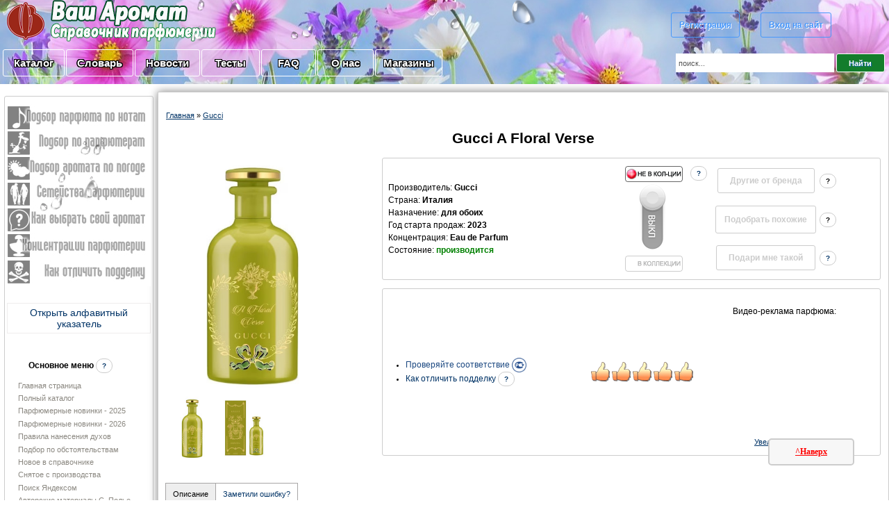

--- FILE ---
content_type: text/html; charset=UTF-8
request_url: https://vash-aromat.ru/shop/16763/comm/gucci-a-floral-verse
body_size: 13488
content:
<!DOCTYPE html>
<html lang="ru" prefix="og: //ogp.me/ns#">
 
<head>
<meta http-equiv="content-type" content="text/html; charset=UTF-8">
<meta http-equiv="X-UA-Compatible" content="IE=edge" />
 <meta name="viewport" content="width=device-width, initial-scale=1">
 
<link rel="shortcut icon" href="/favicon.ico" type="image/x-icon" />
<link rel="icon" href="/favicon.ico" type="image/x-icon" />
 
<link type="text/css" rel="stylesheet" href="/_st/my.css" />
 
 
 <META http-equiv="refresh" content="0; url=/shop/16763/desc/gucci-a-floral-verse">
 
 
 
</title>
 
<meta name="description" content="Техническая страница">
 




	<link rel="stylesheet" href="/.s/src/base.min.css" />
	<link rel="stylesheet" href="/.s/src/layer1.min.css" />

	<script src="/.s/src/jquery-3.6.0.min.js"></script>
	
	<script src="/.s/src/uwnd.min.js"></script>
	<link rel="stylesheet" href="/.s/src/ulightbox/ulightbox.min.css" />
	<script src="/.s/src/ulightbox/ulightbox.min.js"></script>
	<script src="/.s/src/shop_utils.js"></script>
	<script async defer src="https://www.google.com/recaptcha/api.js?onload=reCallback&render=explicit&hl=ru"></script>
	<script>
/* --- UCOZ-JS-DATA --- */
window.uCoz = {"language":"ru","shop_price_f":["%01.f",""],"sign":{"3129":"Доступ запрещён. Истёк период сессии.","10075":"Обязательны для выбора","210178":"Замечания","7253":"Начать слайд-шоу","3300":"Ошибка","5255":"Помощник","3238":"Опции","3255":"Сохранить","5458":"Следующий","7287":"Перейти на страницу с фотографией.","7254":"Изменить размер","7252":"Предыдущий","3125":"Закрыть","7251":"Запрошенный контент не может быть загружен. Пожалуйста, попробуйте позже."},"layerType":1,"module":"shop","ver":1,"shop_price_separator":"","site":{"domain":"vash-aromat.ru","id":"dvash-aromat","host":"vash-aromat.ucoz.com"},"sh_goods":{"16763":{"imgs":["/_sh/167/16763m.jpg","/_sh/167/16763m_1.jpg"],"price":"315.36","old_price":"0.00"}},"uLightboxType":1,"sh_curr":{"2":{"code":"RUR","rate":1,"default":1,"name":"Рубли","dpos":0,"disp":" руб."},"3":{"dpos":0,"disp":"у.е.","code":"USD","name":"USD","default":0,"rate":0.0153}},"mf":"dvash-aromat","ssid":"221715272554202246522","sh_curr_def":2,"country":"US"};
/* --- UCOZ-JS-CODE --- */

		function eRateEntry(select, id, a = 65, mod = 'shop', mark = +select.value, path = '', ajax, soc) {
			if (mod == 'shop') { path = `/${ id }/edit`; ajax = 2; }
			( !!select ? confirm(select.selectedOptions[0].textContent.trim() + '?') : true )
			&& _uPostForm('', { type:'POST', url:'/' + mod + path, data:{ a, id, mark, mod, ajax, ...soc } });
		}

		function updateRateControls(id, newRate) {
			let entryItem = self['entryID' + id] || self['comEnt' + id];
			let rateWrapper = entryItem.querySelector('.u-rate-wrapper');
			if (rateWrapper && newRate) rateWrapper.innerHTML = newRate;
			if (entryItem) entryItem.querySelectorAll('.u-rate-btn').forEach(btn => btn.remove())
		}
checkNumber_header = 'Замечания';
		checkNumber_err = 'Опции<ul>%err_msg%</ul>Обязательны для выбора';
function loginPopupForm(params = {}) { new _uWnd('LF', ' ', -250, -100, { closeonesc:1, resize:1 }, { url:'/index/40' + (params.urlParams ? '?'+params.urlParams : '') }) }
function reCallback() {
		$('.g-recaptcha').each(function(index, element) {
			element.setAttribute('rcid', index);
			
		if ($(element).is(':empty') && grecaptcha.render) {
			grecaptcha.render(element, {
				sitekey:element.getAttribute('data-sitekey'),
				theme:element.getAttribute('data-theme'),
				size:element.getAttribute('data-size')
			});
		}
	
		});
	}
	function reReset(reset) {
		reset && grecaptcha.reset(reset.previousElementSibling.getAttribute('rcid'));
		if (!reset) for (rel in ___grecaptcha_cfg.clients) grecaptcha.reset(rel);
	}
/* --- UCOZ-JS-END --- */
</script>

	<style>.UhideBlock{display:none; }</style>
	<script type="text/javascript">new Image().src = "//counter.yadro.ru/hit;noadsuweb?r"+escape(document.referrer)+(screen&&";s"+screen.width+"*"+screen.height+"*"+(screen.colorDepth||screen.pixelDepth))+";u"+escape(document.URL)+";"+Date.now();</script><link rel="stylesheet" href="/_st/shop.css" /><script src="/.s/src/shop.js"></script><style>
				@font-face {
					font-family: "FontAwesome";
					font-style: normal;
					font-weight: normal;
					src: url("/.s/src/panel-v2/fonts/fontawesome-webfont.eot?#iefix&v=4.3.0") format("embedded-opentype"), url("/.s/src/panel-v2/fonts/fontawesome-webfont.woff2?v=4.3.0") format("woff2"), url("/.s/src/panel-v2/fonts/fontawesome-webfont.woff?v=4.3.0") format("woff"), url("/.s/src/panel-v2/fonts/fontawesome-webfont.ttf?v=4.3.0") format("truetype"), url("/.s/src/panel-v2/fonts/fontawesome-webfont.svg?v=4.3.0#fontawesomeregular") format("svg");
				}
			</style>
</head>



<body style="background-color:#FFFFFF; margin:0;padding:0;">



 <!--U1AHEADER1Z--><meta name="referrer" content="origin"/>

<table border="0" cellspacing="0" cellpadding="0" style="width:100%;height:90px;text-align:center;padding:0;border-collapse: collapse;background:url(/vesna.jpg) 100% no-repeat;background-size: cover;">
 
 

 
 <tr><td style="">
 
 <table cellspacing="0" cellpadding="0" style="text-align:left;padding: 0;border-collapse: collapse;" border="0">
 
 
<tr><td rowspan="2"><a href="/" title="На главную" ><img border="0" src="/dis_2019/vash-aromat2015_01_logo.png" style="" alt="логотип ваш-аромат.ру" ></a></td>


 <td><img border="0" src="/dis_2019/vash-aromat2015_03_3.png" alt="парфюмерия справочник" style="" ></td>
<td><img border="0" src="/dis_2019/vash-aromat2015_04_3.png" alt="одеколоны, духи, туалетные воды, парфюмированные воды, духи" style="" ></td>
 <td rowspan="2"><img border="0" src="/dis_2019/vash-aromat2015_05_3.png" style="height:60px;" alt="Чудный мир парфюмерии. Знай, прежде чем покупать" ></td>


</tr><tr>
 <td><img border="0" src="/dis_2019/vash-aromat2015_12_3.png" alt="где купить духи" style="" ></td>
<td><img border="0" src="/dis_2019/vash-aromat2015_13_3.png" alt="новые и классические ароматы" style="" ></td>


</tr>

</table>
 

</td>

<td rowspan="" style="text-align:center;" >


 
<table style="padding: 0;border-collapse: collapse;text-align:center;"><tbody><tr><td style="padding: 0;border-collapse: collapse;">
 <br><br>
 <a title="Регистрация на сайте" href="/index/3" class="button212">Регистрация</a>
  
 
&nbsp;&nbsp;&nbsp;&nbsp;&nbsp;&nbsp;&nbsp;&nbsp;&nbsp;<a title="Вход" href="javascript:;" rel="nofollow" onclick="loginPopupForm(); return false;" class="button212">Вход на сайт</a>
<br><br> 
 
 
 <!-- регистрации через социалки<script type="text/javascript">

 
</script>
<link type="text/css" rel="StyleSheet" href="https://s42.ucoz.net/src/social3.css" >
<script src="//ulogin.ru/js/ulogin.js"></script>
<div id="uLogin" data-ulogin="display=buttons;fields=first_name,last_name,email,nickname,photo;
 redirect_uri=https%3A%2F%2Fvash-aromat.ru%2Fphp%2Fulogin%2Fcallback.php;" style="padding-bottom:10px;text-align:center;">
<div id="uidLogForm" style="text-align:center;">

<a href="javascript://" class="login-with facebook" title="Войти через facebook" data-uloginbutton = "facebook" rel="nofollow"><i></i></a>
<a href="javascript://" class="login-with vkontakte" title="Войти через vkontakte" data-uloginbutton = "vkontakte" rel="nofollow"><i></i></a>
<a href="javascript://" class="login-with yandex" title="Войти через yandex" data-uloginbutton = "yandex" rel="nofollow"><i></i></a>
<a href="javascript://" class="login-with google" title="Войти через google" data-uloginbutton = "google" rel="nofollow"><i></i></a>
<a href="javascript://" class="login-with ok" title="Войти через odnoklassniki" data-uloginbutton = "odnoklassniki" rel="nofollow"><i></i></a>
<a href="javascript://" class="login-with twitter" title="Войти через twitter" data-uloginbutton = "twitter" rel="nofollow"><i></i></a>
</div></div>

 
 конец регистрации через социалки --> 

 

<!-- <div style="text-align:center;">У нас <b>318964</b> друзей!</div>-->
 </td></tr>
 
 </tbody></table>
 
 

 </td></tr>

<tr><td><p></p>

 <table style="padding: 0;border-collapse: collapse;"><tr><td style="width:1px;"></td><td>
 <p style="text-align:left;" ><a href="/shop/all" class="button211">&nbsp;Каталог&nbsp;</a></p></td><td>
<p style="text-align:left;" ><a href="/publ" class="button211">&nbsp;Словарь&nbsp;</a></p></td><td>
<p style="text-align:left;" ><a href="/news/?page2" class="button211">&nbsp;Новости&nbsp;</a></p></td><td>
<p style="text-align:left;" ><a href="/testy_parfumerii" class="button211">&nbsp;&nbsp;Тесты&nbsp;&nbsp;</a></p></td><td>

<p style="text-align:left;" ><a href="/faq/" class="button211">&nbsp;&nbsp;&nbsp;FAQ&nbsp;&nbsp;&nbsp;</a></p></td>
 <td><p style="text-align:left;" ><a href="/about-o-nas" class="button211">&nbsp;&nbsp;О нас&nbsp;&nbsp;</a></p></td>
 <td> <p style="text-align:left;" ><a href="/magaziny-partnery" class="button211">Магазины</a></p></td>
 
 <td style="vertical-align:middle;width:210px;text-align:center;" >
 
 
 
 
 
 </td>
 
 </tr></table><p></p></td>
 
 <td>

<div class="searchForm">
 

 
<form action="/shop/search" style="margin: 1px;" method="post" onsubmit="this.sfSbm.disabled=true">
 <div style="text-align:center;" class="schQuery">
 <input type="text" class="queryField" size="32px" maxlength="60" value="поиск..." name="query" onfocus="value=''" style="color:#555;width:220px;height:15px;border:none;padding:6px 4px;">
 <input type="submit" value="Найти" name="sfSbm" class="poick_knopka">
 <input type="hidden" value="14" name="a"></div></form>
 
 <!-- помощь в поиске -->
 <div id="search-results" style="z-index:999;"></div>
<style>@import url('/css/search_tips_pro.css');</style>
<script src="/.s/src/jquery-ui/jquery-ui.min.js"></script>
<script src="/js/search_tips_pro.js"></script>
 <!--end помощь в поиске -->
 
 </div>
 </td></tr></table><p></p>
 
 
 <!-- dla NG -->
 
 
 <!-- Yandex.RTB -->
<script>window.yaContextCb=window.yaContextCb||[]</script>
<script src="https://yandex.ru/ads/system/context.js" async></script>
 
 <!-- push -->
 
 <script type='text/javascript' async defer src='https://pushmoose.com/static/script/vash-aromat.js'></script>
 
 <!-- end push --><!--/U1AHEADER1Z-->

<!-- <middle> -->
<table style="padding:0;border-collapse: collapse;width:100%;" align="center"><tbody>
<tr>
 
<td style="vertical-align:top;padding:5px">

<!--U1CLEFTER1Z--><table style="text-decoration:none;vertical-align:top;width:190px;padding: 0;border-collapse: collapse;">




<!-- для игрушек вставить суда код LEFTIGRUS и открыть два эндифа ниже -->
<tr><td>
 
 <table style="border:1px solid #ccc;padding:3px;border-radius:3px;text-align:center;" cellspacing="0" cellpadding="0"><tbody><tr><td>
 
 <table style="padding: 0;border-collapse: collapse;width:100%;" cellspacing="0" cellpadding="0"><tbody>
 <tr><td><a href="/index/0-48" ><img src="/menu_left/vash-aromat2015_100.jpg" style="padding: 0;border-collapse: collapse;" alt="Подбор парфюмерии по нотам" onmouseover="this.src='/menu_left/vash-aromat2015_100_2.jpg'" onmouseout="this.src='/menu_left/vash-aromat2015_100.jpg'" ></a></td></tr>
<tr><td><a href="/index/0-59" ><img src="/menu_left/vash-aromat2015_101.jpg" style="padding: 0;border-collapse: collapse;" alt="Подбор ароматов по парфюмерам" onmouseover="this.src='/menu_left/vash-aromat2015_101_2.jpg'" onmouseout="this.src='/menu_left/vash-aromat2015_101.jpg'" ></a></td></tr>
<tr><td><a href="/index/0-63" ><img src="/menu_left/vash-aromat2015_102.jpg" style="padding: 0;border-collapse: collapse;" alt="Подбор ароматов по погоде: какой парфюм сегодня одеть" onmouseover="this.src='/menu_left/vash-aromat2015_102_2.jpg'" onmouseout="this.src='/menu_left/vash-aromat2015_102.jpg'" ></a></td></tr>
<tr><td><a href="/index/0-55" ><img src="/menu_left/vash-aromat2015_103.jpg" style="padding: 0;border-collapse: collapse;" alt="Подбор парфюмерии по семействам" onmouseover="this.src='/menu_left/vash-aromat2015_103_2.jpg'" onmouseout="this.src='/menu_left/vash-aromat2015_103.jpg'" ></a></td></tr>
<tr><td><a href="/index/0-20" ><img src="/menu_left/vash-aromat2015_104.jpg" style="padding: 0;border-collapse: collapse;" alt="Как выбрать свой аромат" onmouseover="this.src='/menu_left/vash-aromat2015_104_2.jpg'" onmouseout="this.src='/menu_left/vash-aromat2015_104.jpg'" ></a></td></tr>
<tr><td><a href="/index/0-21" ><img src="/menu_left/vash-aromat2015_105.jpg" style="padding: 0;border-collapse: collapse;" alt="Концентрации парфюмерии: вода? духи? одеколон? Как разобраться" onmouseover="this.src='/menu_left/vash-aromat2015_105_2.jpg'" onmouseout="this.src='/menu_left/vash-aromat2015_105.jpg'" ></a></td></tr>
<tr><td><a href="/kak-otlichit-poddelku-parfumerii" ><img src="/menu_left/vash-aromat2015_107.jpg" style="padding: 0;border-collapse: collapse;" alt="Как отличить подделку парфюмерии" onmouseover="this.src='/menu_left/vash-aromat2015_107_2.jpg'" onmouseout="this.src='/menu_left/vash-aromat2015_107.jpg'" ></a></td></tr>
</tbody></table>
 </td></tr>

 


 
 


 
 <!-- реклама -->
<tr><td>
<br>

<!-- лево rek-->
<script src= "https://ads.gamaads.com/lib/ads.lib.min.js" async></script>
<script src= "https://ads.gamaads.com/js/ad_18622.js" async></script>
<div id="gamaads_189282"></div>
 <!--\rek-->
 

 

 </td></tr>




 <tr><td><br>
 <!-- Алфавитный указатель -->
 <style>
[class|="dsspoiler"]{display:none;}
</style>
 <a href="#" style="text-decoration:none;" onclick="$('.dsspoiler-1').toggle();return false;">
 <div style="text-align:center;" class="divKT">Открыть алфавитный указатель</div>
</a>
<div class="dsspoiler-1">
 <p></p>

 
 <div style="text-align:center;">
 <table style="border-spacing:30px;border:1px solid #ccc;padding:3px;border-radius:3px;"><tbody>
 <tr><td colspan="3" style="text-align:center;text-shadow: 1px 1px 0 white, -1px -1px 0 white;"><strong>Алфавитный указатель брендов:</strong></td></tr><tr>
<td><a class="helper1" title="парфюмерия на букву A" href="/brands-parfum/a">A</a></td>
<td><a class="helper1" title="парфюмерия на букву B" href="/brands-parfum/b">B</a></td>
<td><a class="helper1" title="парфюмерия на букву C" href="/brands-parfum/c">C</a></td>
</tr><tr>
<td><a class="helper1" title="парфюмерия на букву D" href="/brands-parfum/d">D</a></td>
<td><a class="helper1" title="парфюмерия на букву E" href="/brands-parfum/e">E</a></td>
<td><a class="helper1" title="парфюмерия на букву f" href="/brands-parfum/f">F</a></td>
</tr><tr>
<td><a class="helper1" title="парфюмерия на букву G" href="/brands-parfum/g">G</a></td>
<td><a class="helper1" title="парфюмерия на букву H" href="/brands-parfum/h">H</a></td>
<td><a class="helper1" title="парфюмерия на букву i" href="/brands-parfum/i">I</a></td>
</tr><tr>
<td><a class="helper1" title="парфюмерия на букву J" href="/brands-parfum/j">J</a></td>
<td><a class="helper1" title="парфюмерия на букву K" href="/brands-parfum/k">K</a></td>
<td><a class="helper1" title="парфюмерия на букву L" href="/brands-parfum/l">L</a></td>
</tr><tr>
<td><a class="helper1" title="парфюмерия на букву M" href="/brands-parfum/m">M</a></td>
<td><a class="helper1" title="парфюмерия на букву N" href="/brands-parfum/n">N</a></td>
<td><a class="helper1" title="парфюмерия на букву P" href="/brands-parfum/p">P</a></td>
</tr><tr>
<td><a class="helper1" title="парфюмерия на букву R" href="/brands-parfum/r">R</a></td>
<td><a class="helper1" title="парфюмерия на букву S" href="/brands-parfum/s">S</a></td>
<td><a class="helper1" title="парфюмерия на букву T" href="/brands-parfum/t">T</a></td>
</tr><tr>
<td><a class="helper1" title="парфюмерия на букву V" href="/brands-parfum/v">V</a></td>
<td><a class="helper1" title="парфюмерия на букву Y" href="/brands-parfum/y">Y</a></td>
 <td></td></tr></tbody></table>

</div> 
 
</div>
 
 <!-- end Алфавитный указатель -->
 <br>
 <!-- промокоды
 <style>
[class|="dsspoiler777"]{display:none;}
</style>
 <a href="#" style="text-decoration:none;" onclick="$('.dsspoiler777-1').toggle();return false;">
 <div class="divKT">
 <table><tr><td>
 <img src="/economy.png"></td>
 <td style="text-align:center;color:red;font-family:arial;font-size:14px;"><b>Экономьте при покупках</b> </td>
 <td><img src="/economy.png"></td>
 </tr></table></div>
</a>
<div class="dsspoiler777-1">
 <p></p>

 
 <div style="text-align:left;"><div id="uNMenuDiv10" class="uMenuV"><ul class="uMenuRoot">
<li class="uWithSubmenu"><a  href="/magaziny-partnery" ><span>Промокоды</span></a><ul>
<li><a  href="/magaziny/letoile" ><span>Л'Этуаль (L'Etoile)</span></a></li>
<li><a  href="/magaziny/promocobe-lancome" ><span>Lancome</span></a></li>
<li><a  href="/magaziny/strawberrynet" ><span>Strawberrynet.com</span></a></li>
<li><a  href="/ysl-skidki" ><span>Yves Saint Laurent</span></a></li>
<li><a  href="/magaziny-partnery" ><span>другие</span></a></li></ul></li></ul></div> 
 
 </div></div>
 
промокоды -->
 </td></tr>


<tr><td>
 <table style="text-align:left;"><tbody><tr><td style="text-align:center;"><br><br><span style="font-size:12px;"><b>Основное меню</b> <a href="/faq/4-1#20" class="helper1" target="_blank" title="Как еще увидеть все бренды парфюмерии?"><b>?</b></a>
 </span><br><br></td></tr>
 <tr><td>
 <!-- menu1 -->

 <div id="uMenuDiv2" class="uMenuV" style="position:relative;"><ul class="uMenuRoot">
<li><div class="umn-tl"><div class="umn-tr"><div class="umn-tc"></div></div></div><div class="umn-ml"><div class="umn-mr"><div class="umn-mc"><div class="uMenuItem"><a href="/"><span>Главная страница</span></a></div></div></div></div><div class="umn-bl"><div class="umn-br"><div class="umn-bc"><div class="umn-footer"></div></div></div></div></li>
<li><div class="umn-tl"><div class="umn-tr"><div class="umn-tc"></div></div></div><div class="umn-ml"><div class="umn-mr"><div class="umn-mc"><div class="uMenuItem"><a href="/shop/all"><span>Полный каталог</span></a></div></div></div></div><div class="umn-bl"><div class="umn-br"><div class="umn-bc"><div class="umn-footer"></div></div></div></div></li>

 <li><div class="umn-ml"><div class="umn-mr"><div class="umn-mc"><div class="uMenuItem"><a href="/parfumerija-proshlogo-goda"><span>Парфюмерные новинки - 2025</span></a></div></div></div></div></li>
 <li><div class="umn-tl"><div class="umn-tr"><div class="umn-tc"></div></div></div><div class="umn-ml"><div class="umn-mr"><div class="umn-mc"><div class="uMenuItem"><a href="/new-parfum"><span>Парфюмерные новинки - 2026</span></a></div></div></div></div><div class="umn-bl"><div class="umn-br"><div class="umn-bc"><div class="umn-footer"></div></div></div></div></li>

 
 <li><div class="umn-tl"><div class="umn-tr"><div class="umn-tc"></div></div></div><div class="umn-ml"><div class="umn-mr"><div class="umn-mc"><div class="uMenuItem"><a href="/pravila-naneseniya-parfuma"><span>Правила нанесения духов</span></a></div></div></div></div><div class="umn-bl"><div class="umn-br"><div class="umn-bc"><div class="umn-footer"></div></div></div></div></li>
 
<li><div class="umn-tl"><div class="umn-tr"><div class="umn-tc"></div></div></div><div class="umn-ml"><div class="umn-mr"><div class="umn-mc"><div class="uMenuItem"><a href="/vybiraem-duhi-dlya-vecherinki"><span>Подбор по обстоятельствам</span></a></div></div></div></div><div class="umn-bl"><div class="umn-br"><div class="umn-bc"><div class="umn-footer"></div></div></div></div></li>
 
<li><div class="umn-tl"><div class="umn-tr"><div class="umn-tc"></div></div></div><div class="umn-ml"><div class="umn-mr"><div class="umn-mc"><div class="uMenuItem"><a href="/index/poslednie/0-10"><span>Новое в справочнике</span></a></div></div></div></div><div class="umn-bl"><div class="umn-br"><div class="umn-bc"><div class="umn-footer"></div></div></div></div></li>
<li><div class="umn-tl"><div class="umn-tr"><div class="umn-tc"></div></div></div><div class="umn-ml"><div class="umn-mr"><div class="umn-mc"><div class="uMenuItem"><a href="/parfumerija-snjataja-s-proizvodstva"><span>Снятое с производства</span></a></div></div></div></div><div class="umn-bl"><div class="umn-br"><div class="umn-bc"><div class="umn-footer"></div></div></div></div></li>
<li><div class="umn-tl"><div class="umn-tr"><div class="umn-tc"></div></div></div><div class="umn-ml"><div class="umn-mr"><div class="umn-mc"><div class="uMenuItem"><a href="/index/0-46" target="_blank"><span>Поиск Яндексом</span></a></div></div></div></div><div class="umn-bl"><div class="umn-br"><div class="umn-bc"><div class="umn-footer"></div></div></div></div></li>
<li><div class="umn-tl"><div class="umn-tr"><div class="umn-tc"></div></div></div><div class="umn-ml"><div class="umn-mr"><div class="umn-mc"><div class="uMenuItem"><a href="/search/?q=Полье&m=site&m=news&m=publ&m=board&m=faq&t=1"><span>Авторские материалы С. Полье</span></a></div></div></div></div><div class="umn-bl"><div class="umn-br"><div class="umn-bc"><div class="umn-footer"></div></div></div></div></li>
<li><div class="umn-tl"><div class="umn-tr"><div class="umn-tc"></div></div></div><div class="umn-ml"><div class="umn-mr"><div class="umn-mc"><div class="uMenuItem"><a href="/search/?q=Кирба&m=site&m=news&m=publ&m=board&m=faq&t=1"><span>Авторские материалы О. Кирбы</span></a></div></div></div></div><div class="umn-bl"><div class="umn-br"><div class="umn-bc"><div class="umn-footer"></div></div></div></div></li>
<li><div class="umn-tl"><div class="umn-tr"><div class="umn-tc"></div></div></div><div class="umn-ml"><div class="umn-mr"><div class="umn-mc"><div class="uMenuItem"><a href="/search/VA-рекомендации/"><span>VA-рекомендации</span></a></div></div></div></div><div class="umn-bl"><div class="umn-br"><div class="umn-bc"><div class="umn-footer"></div></div></div></div></li>
<li><div class="umn-tl"><div class="umn-tr"><div class="umn-tc"></div></div></div><div class="umn-ml"><div class="umn-mr"><div class="umn-mc"><div class="uMenuItem"><a href="/iz-chego-sostoit-kosmetica-i-parfumerija"><span>Проверка на безопасность</span></a></div></div></div></div><div class="umn-bl"><div class="umn-br"><div class="umn-bc"><div class="umn-footer"></div></div></div></div></li></ul></div>

 <!-- end menu1 -->
 
</td></tr></tbody></table>
 
 </td></tr></tbody></table>
</td></tr>
 <tr><td>
 <p><span style="font-size:12px;"><b>Новые духи:</b></span></p>
 <a style="font-size:11px;text-decoration:none;" href="/shop/53243/desc/givenchy-irresistible-givenchy-nectar" title="Givenchy Irresistible Givenchy Nectar"><table style="width:100%;" class="divKT"><tr><td> <img alt="Новинка парфюмерии Givenchy Irresistible Givenchy Nectar" src="/_sh/532/53243s.jpg" class="gphoto" title="Новый аромат Irresistible Givenchy Nectar от Givenchy" style="width:35px;border-collapse: collapse;"> </td><td>Givenchy Irresistible Givenchy Nectar</td></tr> </table></a><a style="font-size:11px;text-decoration:none;" href="/shop/53242/desc/giorgio-armani-oud-nacre" title="Giorgio Armani Oud Nacre"><table style="width:100%;" class="divKT"><tr><td> <img alt="Новинка парфюмерии Giorgio Armani Oud Nacre" src="/_sh/532/53242s.jpg" class="gphoto" title="Новый аромат Oud Nacre от Giorgio Armani" style="width:35px;border-collapse: collapse;"> </td><td>Giorgio Armani Oud Nacre</td></tr> </table></a><a style="font-size:11px;text-decoration:none;" href="/shop/53241/desc/giorgio-armani-orange-mediterranee" title="Giorgio Armani Orange Mediterranee"><table style="width:100%;" class="divKT"><tr><td> <img alt="Новинка парфюмерии Giorgio Armani Orange Mediterranee" src="/_sh/532/53241s.jpg" class="gphoto" title="Новый аромат Orange Mediterranee от Giorgio Armani" style="width:35px;border-collapse: collapse;"> </td><td>Giorgio Armani Orange Mediterranee</td></tr> </table></a><a style="font-size:11px;text-decoration:none;" href="/shop/53240/desc/giorgio-armani-my-way-sunny-vanilla" title="Giorgio Armani My Way Sunny Vanilla"><table style="width:100%;" class="divKT"><tr><td> <img alt="Новинка парфюмерии Giorgio Armani My Way Sunny Vanilla" src="/_sh/532/53240s.jpg" class="gphoto" title="Новый аромат My Way Sunny Vanilla от Giorgio Armani" style="width:35px;border-collapse: collapse;"> </td><td>Giorgio Armani My Way Sunny Vanilla</td></tr> </table></a><a style="font-size:11px;text-decoration:none;" href="/shop/53239/desc/estee-lauder-bronze-goddess-eau-de-parfum-2025" title="Estee Lauder Bronze Goddess Eau de Parfum 2025"><table style="width:100%;" class="divKT"><tr><td> <img alt="Новинка парфюмерии Estee Lauder Bronze Goddess Eau de Parfum 2025" src="/_sh/532/53239s.jpg" class="gphoto" title="Новый аромат Bronze Goddess Eau de Parfum 2025 от Estee Lauder" style="width:35px;border-collapse: collapse;"> </td><td>Estee Lauder Bronze Goddess Eau de Parfum 2025</td></tr> </table></a><a style="font-size:11px;text-decoration:none;" href="/shop/53238/desc/escada-yum-me-sunny" title="Escada Yum me, Sunny!"><table style="width:100%;" class="divKT"><tr><td> <img alt="Новинка парфюмерии Escada Yum me, Sunny!" src="/_sh/532/53238s.jpg" class="gphoto" title="Новый аромат Yum me, Sunny! от Escada" style="width:35px;border-collapse: collapse;"> </td><td>Escada Yum me, Sunny!</td></tr> </table></a><a style="font-size:11px;text-decoration:none;" href="/shop/53237/desc/dolce-and-gabbana-the-one-pour-homme-parfum" title="Dolce and Gabbana The One Pour Homme Parfum"><table style="width:100%;" class="divKT"><tr><td> <img alt="Новинка парфюмерии Dolce and Gabbana The One Pour Homme Parfum" src="/_sh/532/53237s.jpg" class="gphoto" title="Новый аромат The One Pour Homme Parfum от Dolce and Gabbana" style="width:35px;border-collapse: collapse;"> </td><td>Dolce and Gabbana The One Pour Homme Parfum</td></tr> </table></a><a style="font-size:11px;text-decoration:none;" href="/shop/53236/desc/dolce-and-gabbana-the-one-pour-homme-eau-de-parfum" title="Dolce and Gabbana The One Pour Homme Eau de Parfum"><table style="width:100%;" class="divKT"><tr><td> <img alt="Новинка парфюмерии Dolce and Gabbana The One Pour Homme Eau de Parfum" src="/_sh/532/53236s.jpg" class="gphoto" title="Новый аромат The One Pour Homme Eau de Parfum от Dolce and Gabbana" style="width:35px;border-collapse: collapse;"> </td><td>Dolce and Gabbana The One Pour Homme Eau de Parfum</td></tr> </table></a><a style="font-size:11px;text-decoration:none;" href="/shop/53235/desc/dolce-and-gabbana-the-one-eau-de-parfum-intense" title="Dolce and Gabbana The One Eau de Parfum Intense"><table style="width:100%;" class="divKT"><tr><td> <img alt="Новинка парфюмерии Dolce and Gabbana The One Eau de Parfum Intense" src="/_sh/532/53235s.webp" class="gphoto" title="Новый аромат The One Eau de Parfum Intense от Dolce and Gabbana" style="width:35px;border-collapse: collapse;"> </td><td>Dolce and Gabbana The One Eau de Parfum Intense</td></tr> </table></a><a style="font-size:11px;text-decoration:none;" href="/shop/53234/desc/jean-paul-gaultier-scandal-pour-homme-elixir" title="Jean Paul Gaultier Scandal Pour Homme Elixir"><table style="width:100%;" class="divKT"><tr><td> <img alt="Новинка парфюмерии Jean Paul Gaultier Scandal Pour Homme Elixir" src="/_sh/532/53234s.jpg" class="gphoto" title="Новый аромат Scandal Pour Homme Elixir от Jean Paul Gaultier" style="width:35px;border-collapse: collapse;"> </td><td>Jean Paul Gaultier Scandal Pour Homme Elixir</td></tr> </table></a><a style="font-size:11px;text-decoration:none;" href="/shop/53233/desc/jean-paul-gaultier-scandal-elixir" title="Jean Paul Gaultier Scandal Elixir"><table style="width:100%;" class="divKT"><tr><td> <img alt="Новинка парфюмерии Jean Paul Gaultier Scandal Elixir" src="/_sh/532/53233s.jpg" class="gphoto" title="Новый аромат Scandal Elixir от Jean Paul Gaultier" style="width:35px;border-collapse: collapse;"> </td><td>Jean Paul Gaultier Scandal Elixir</td></tr> </table></a><a style="font-size:11px;text-decoration:none;" href="/shop/53232/desc/jean-paul-gaultier-divine-couture" title="Jean Paul Gaultier Divine Couture"><table style="width:100%;" class="divKT"><tr><td> <img alt="Новинка парфюмерии Jean Paul Gaultier Divine Couture" src="/_sh/532/53232s.jpg" class="gphoto" title="Новый аромат Divine Couture от Jean Paul Gaultier" style="width:35px;border-collapse: collapse;"> </td><td>Jean Paul Gaultier Divine Couture</td></tr> </table></a><script> 			if ( typeof(uCoz) != 'object' ) { 				window.uCoz = {"sh_curr":{"2":{"code":"RUR","dpos":0,"default":1,"disp":" руб.","rate":1,"name":"Рубли"},"3":{"default":0,"dpos":0,"code":"USD","disp":"у.е.","rate":0.0153,"name":"USD"}},"shop_price_separator":"","sh_curr_def":2,"sh_goods":{},"shop_price_f":["%01.f",""],"ver":1,"mf":"dvash-aromat"};  			} else { 				if ( typeof(uCoz.sh_goods) == 'undefined' ) { 					var shop_js_def = {"sh_curr_def":2,"sh_curr":{"2":{"code":"RUR","dpos":0,"default":1,"disp":" руб.","rate":1,"name":"Рубли"},"3":{"default":0,"dpos":0,"code":"USD","disp":"у.е.","rate":0.0153,"name":"USD"}},"shop_price_separator":"","sh_goods":{},"ver":1,"shop_price_f":["%01.f",""],"mf":"dvash-aromat"}, i; 					for ( i in shop_js_def ) { 						if ( typeof(uCoz.i) == 'undefined' ) { 							window.uCoz[i] = shop_js_def[i] 						} 					} 				} 			}; 			uCoz.sh_goods[53243] = {price:315.36,old_price:0.00,imgs:["/_sh/532/53243m.jpg"]};uCoz.sh_goods[53242] = {price:315.36,old_price:0.00,imgs:["/_sh/532/53242m.jpg"]};uCoz.sh_goods[53241] = {price:315.36,old_price:0.00,imgs:["/_sh/532/53241m.jpg"]};uCoz.sh_goods[53240] = {price:315.36,old_price:0.00,imgs:["/_sh/532/53240m.jpg","/_sh/532/53240m_1.jpg","/_sh/532/53240m_2.jpg"]};uCoz.sh_goods[53239] = {price:315.36,old_price:0.00,imgs:["/_sh/532/53239m.jpg"]};uCoz.sh_goods[53238] = {price:315.36,old_price:0.00,imgs:["/_sh/532/53238m.jpg"]};uCoz.sh_goods[53237] = {price:315.36,old_price:0.00,imgs:["/_sh/532/53237m.jpg","/_sh/532/53237m_1.webp","/_sh/532/53237m_2.webp"]};uCoz.sh_goods[53236] = {price:315.36,old_price:0.00,imgs:["/_sh/532/53236m.jpg"]};uCoz.sh_goods[53235] = {price:315.36,old_price:0.00,imgs:["/_sh/532/53235m.webp","/_sh/532/53235m_1.webp","/_sh/532/53235m_2.jpg"]};uCoz.sh_goods[53234] = {price:315.36,old_price:0.00,imgs:["/_sh/532/53234m.jpg","/_sh/532/53234m_1.jpg","/_sh/532/53234m_2.jpg"]};uCoz.sh_goods[53233] = {price:315.36,old_price:0.00,imgs:["/_sh/532/53233m.jpg","/_sh/532/53233m_1.jpg","/_sh/532/53233m_2.jpg"]};uCoz.sh_goods[53232] = {price:315.36,old_price:0.00,imgs:["/_sh/532/53232m.jpg"]}; 		</script><script src="/.s/src/shop_utils.js"></script>
 </td></tr>
 <tr><td><p style="font-size:12px;text-align:center;"><b>Самые популярные ароматы</b></p>
 <div style="text-align:center;"><table border="0" cellspacing="0" cellpadding="0" width="100%" class="infTable goods-list"><tr><td class="infTd" width="33%"><div style="text-align:center;padding: 0;border-collapse: collapse;"><a href="/shop/13309/desc/rammstein-kokain"><img alt="Rammstein Kokain" title="Комментарии к аромату Rammstein Kokain" src="/_sh/133/13309s.jpg" style="padding: 0;border-collapse: collapse;"></a> </div></td><td class="infTd" width="33%"><div style="text-align:center;padding: 0;border-collapse: collapse;"><a href="/shop/13442/desc/lancome-idole"><img alt="Lancome Idole" title="Комментарии к аромату Lancome Idole" src="/_sh/134/13442s.jpg" style="padding: 0;border-collapse: collapse;"></a> </div></td><td class="infTd" width="33%"><div style="text-align:center;padding: 0;border-collapse: collapse;"><a href="/shop/12059/desc/givenchy-l-interdit-2018"><img alt="Givenchy L'Interdit 2018" title="Комментарии к аромату Givenchy L'Interdit 2018" src="/_sh/120/12059s.jpg" style="padding: 0;border-collapse: collapse;"></a> </div></td></tr><tr><td class="infTd" width="33%"><div style="text-align:center;padding: 0;border-collapse: collapse;"><a href="/shop/11949/desc/christian-dior-joy"><img alt="Christian Dior Joy" title="Комментарии к аромату Christian Dior Joy" src="/_sh/119/11949s.jpg" style="padding: 0;border-collapse: collapse;"></a> </div></td><td class="infTd" width="33%"><div style="text-align:center;padding: 0;border-collapse: collapse;"><a href="/shop/11998/desc/burberry-her"><img alt="Burberry Her" title="Комментарии к аромату Burberry Her" src="/_sh/119/11998s.jpg" style="padding: 0;border-collapse: collapse;"></a> </div></td><td class="infTd" width="33%"><div style="text-align:center;padding: 0;border-collapse: collapse;"><a href="/shop/11150/desc/chloe-nomade"><img alt="Chloe Nomade" title="Комментарии к аромату Chloe Nomade" src="/_sh/111/11150s.jpg" style="padding: 0;border-collapse: collapse;"></a> </div></td></tr><tr><td class="infTd" width="33%"><div style="text-align:center;padding: 0;border-collapse: collapse;"><a href="/shop/13347/desc/carolina-herrera-bad-boy"><img alt="Carolina Herrera Bad Boy" title="Комментарии к аромату Carolina Herrera Bad Boy" src="/_sh/133/13347s.jpg" style="padding: 0;border-collapse: collapse;"></a> </div></td><td class="infTd" width="33%"><div style="text-align:center;padding: 0;border-collapse: collapse;"><a href="/shop/12262/desc/chanel-chance-eau-tendre-eau-de-parfum"><img alt="Chanel Chance Eau Tendre Eau de Parfum" title="Комментарии к аромату Chanel Chance Eau Tendre Eau de Parfum" src="/_sh/122/12262s.jpg" style="padding: 0;border-collapse: collapse;"></a> </div></td><td class="infTd" width="33%"><div style="text-align:center;padding: 0;border-collapse: collapse;"><a href="/shop/11966/desc/dolce-and-gabbana-the-only-one"><img alt="Dolce and Gabbana The Only One" title="Комментарии к аромату Dolce and Gabbana The Only One" src="/_sh/119/11966s.jpg" style="padding: 0;border-collapse: collapse;"></a> </div></td></tr><tr><td class="infTd" width="33%"><div style="text-align:center;padding: 0;border-collapse: collapse;"><a href="/shop/13601/desc/dolce-and-gabbana-k-by-dolce-gabbana"><img alt="Dolce and Gabbana K by Dolce&Gabbana" title="Комментарии к аромату Dolce and Gabbana K by Dolce&Gabbana" src="/_sh/136/13601s.jpg" style="padding: 0;border-collapse: collapse;"></a> </div></td><td class="infTd" width="33%"><div style="text-align:center;padding: 0;border-collapse: collapse;"><a href="/shop/11062/desc/chanel-coco-mademoiselle-intense"><img alt="Chanel Coco Mademoiselle Intense" title="Комментарии к аромату Chanel Coco Mademoiselle Intense" src="/_sh/110/11062s.jpg" style="padding: 0;border-collapse: collapse;"></a> </div></td><td class="infTd" width="33%"><div style="text-align:center;padding: 0;border-collapse: collapse;"><a href="/shop/14941/desc/giorgio-armani-my-way"><img alt="Giorgio Armani My Way" title="Комментарии к аромату Giorgio Armani My Way" src="/_sh/149/14941s.jpg" style="padding: 0;border-collapse: collapse;"></a> </div></td></tr><tr><td class="infTd" width="33%"><div style="text-align:center;padding: 0;border-collapse: collapse;"><a href="/shop/11889/desc/calvin-klein-women"><img alt="Calvin Klein Women" title="Комментарии к аромату Calvin Klein Women" src="/_sh/118/11889s.jpg" style="padding: 0;border-collapse: collapse;"></a> </div></td><td class="infTd" width="33%"><div style="text-align:center;padding: 0;border-collapse: collapse;"><a href="/shop/11176/desc/lacoste-pour-femme-intense"><img alt="Lacoste Pour Femme Intense" title="Комментарии к аромату Lacoste Pour Femme Intense" src="/_sh/111/11176s.jpg" style="padding: 0;border-collapse: collapse;"></a> </div></td><td class="infTd" width="33%"><div style="text-align:center;padding: 0;border-collapse: collapse;"><a href="/shop/11386/desc/kenzo-aqua-pour-femme"><img alt="Kenzo Aqua pour Femme" title="Комментарии к аромату Kenzo Aqua pour Femme" src="/_sh/113/11386s.jpg" style="padding: 0;border-collapse: collapse;"></a> </div></td></tr></table><script> 			if ( typeof(uCoz) != 'object' ) { 				window.uCoz = {"ver":1,"shop_price_f":["%01.f",""],"mf":"dvash-aromat","sh_curr_def":2,"shop_price_separator":"","sh_curr":{"3":{"name":"USD","rate":0.0153,"disp":"у.е.","code":"USD","default":0,"dpos":0},"2":{"name":"Рубли","rate":1,"disp":" руб.","default":1,"dpos":0,"code":"RUR"}},"sh_goods":{}};  			} else { 				if ( typeof(uCoz.sh_goods) == 'undefined' ) { 					var shop_js_def = {"ver":1,"shop_price_f":["%01.f",""],"mf":"dvash-aromat","sh_curr_def":2,"sh_curr":{"3":{"name":"USD","rate":0.0153,"disp":"у.е.","code":"USD","default":0,"dpos":0},"2":{"name":"Рубли","rate":1,"disp":" руб.","default":1,"dpos":0,"code":"RUR"}},"shop_price_separator":"","sh_goods":{}}, i; 					for ( i in shop_js_def ) { 						if ( typeof(uCoz.i) == 'undefined' ) { 							window.uCoz[i] = shop_js_def[i] 						} 					} 				} 			}; 			uCoz.sh_goods[13309] = {price:315.36,old_price:0.00,imgs:["/_sh/133/13309m.jpg","/_sh/133/13309m_1.jpg","/_sh/133/13309m_2.jpg","/_sh/133/13309m_3.jpg"]};uCoz.sh_goods[13442] = {price:315.36,old_price:0.00,imgs:["/_sh/134/13442m.jpg","/_sh/134/13442m_1.jpg","/_sh/134/13442m_2.jpg","/_sh/134/13442m_3.jpg","/_sh/134/13442m_4.jpg","/_sh/134/13442m_5.jpg"]};uCoz.sh_goods[12059] = {price:315.36,old_price:0.00,imgs:["/_sh/120/12059m.jpg","/_sh/120/12059m_1.jpg","/_sh/120/12059m_2.jpg","/_sh/120/12059m_3.jpg","/_sh/120/12059m_4.jpg","/_sh/120/12059m_5.jpg"]};uCoz.sh_goods[11949] = {price:315.36,old_price:0.00,imgs:["/_sh/119/11949m.jpg","/_sh/119/11949m_1.jpg","/_sh/119/11949m_2.jpg","/_sh/119/11949m_3.jpg","/_sh/119/11949m_4.jpg","/_sh/119/11949m_5.jpg"]};uCoz.sh_goods[11998] = {price:315.36,old_price:0.00,imgs:["/_sh/119/11998m.jpg","/_sh/119/11998m_1.jpg","/_sh/119/11998m_2.jpg","/_sh/119/11998m_3.jpg","/_sh/119/11998m_4.jpg","/_sh/119/11998m_5.jpg"]};uCoz.sh_goods[11150] = {price:315.36,old_price:0.00,imgs:["/_sh/111/11150m.jpg","/_sh/111/11150m_1.jpg","/_sh/111/11150m_2.jpg","/_sh/111/11150m_3.jpg","/_sh/111/11150m_4.jpg"]};uCoz.sh_goods[13347] = {price:315.36,old_price:0.00,imgs:["/_sh/133/13347m.jpg","/_sh/133/13347m_1.jpg","/_sh/133/13347m_2.jpg","/_sh/133/13347m_3.jpg","/_sh/133/13347m_4.jpg","/_sh/133/13347m_5.jpg"]};uCoz.sh_goods[12262] = {price:315.36,old_price:0.00,imgs:["/_sh/122/12262m.jpg","/_sh/122/12262m_1.jpg","/_sh/122/12262m_2.jpg","/_sh/122/12262m_3.jpg","/_sh/122/12262m_4.jpg","/_sh/122/12262m_5.jpg"]};uCoz.sh_goods[11966] = {price:315.36,old_price:0.00,imgs:["/_sh/119/11966m.jpg","/_sh/119/11966m_1.jpg","/_sh/119/11966m_2.jpg","/_sh/119/11966m_3.jpg","/_sh/119/11966m_4.jpg","/_sh/119/11966m_5.jpg"]};uCoz.sh_goods[13601] = {price:315.36,old_price:0.00,imgs:["/_sh/136/13601m.jpg","/_sh/136/13601m_1.jpg","/_sh/136/13601m_2.jpg","/_sh/136/13601m_3.jpg","/_sh/136/13601m_4.jpg","/_sh/136/13601m_5.jpg"]};uCoz.sh_goods[11062] = {price:315.36,old_price:0.00,imgs:["/_sh/110/11062m.jpg","/_sh/110/11062m_1.jpg","/_sh/110/11062m_2.jpg","/_sh/110/11062m_3.jpg","/_sh/110/11062m_4.jpg","/_sh/110/11062m_5.jpg"]};uCoz.sh_goods[14941] = {price:315.36,old_price:0.00,imgs:["/_sh/149/14941m.jpg","/_sh/149/14941m_1.jpg","/_sh/149/14941m_2.jpg","/_sh/149/14941m_3.jpg","/_sh/149/14941m_4.jpg","/_sh/149/14941m_5.jpg"]};uCoz.sh_goods[11889] = {price:315.36,old_price:0.00,imgs:["/_sh/118/11889m.jpg","/_sh/118/11889m_1.jpg","/_sh/118/11889m_2.jpg","/_sh/118/11889m_3.jpg","/_sh/118/11889m_4.jpg"]};uCoz.sh_goods[11176] = {price:315.36,old_price:0.00,imgs:["/_sh/111/11176m.jpg","/_sh/111/11176m_1.jpg","/_sh/111/11176m_2.jpg","/_sh/111/11176m_3.jpg"]};uCoz.sh_goods[11386] = {price:315.36,old_price:0.00,imgs:["/_sh/113/11386m.jpg","/_sh/113/11386m_1.jpg","/_sh/113/11386m_2.jpg"]}; 		</script><script src="/.s/src/shop_utils.js"></script></div><hr class="hr1">
 </td></tr>
 
 
<tr><td>
 
 <p> <table style="width:200px;padding: 0;border-collapse: collapse;text-align:center;">
 <tr><td><a href="https://vk.com/vash_aromat_ru" target="_blank" title="аккаунт Ваш-Аромат.ру ВКонтакте" rel="nofollow" ><img src="/sseti/vk.jpg" alt="аккаунт Ваш-Аромат.ру ВКонтакте" style="padding: 0;border-collapse: collapse;width:45px;"></a></td>
<td><a href="https://www.ok.ru/vasharomatru" target="_blank" title="аккаунт Ваш-Аромат.ру в Одноклассиниках" rel="nofollow" ><img src="/sseti/odnoklassniki.jpg" alt="аккаунт Ваш-Аромат.ру в Одноклассиниках" style="padding: 0;border-collapse: collapse;width:45px;"></a></td>
 <td><a href="https://t.me/vash_aromat_ru" rel="nofollow" target="_blank" ><img src="/sseti/telegram-channel.jpg" alt="Telegram vash-aromat.ru" title="Наш канал в Telegram" style="padding: 0;border-collapse: collapse;width:40px;"></a></td>
 <td><a href="https://www.pinterest.com/vasharomatru/" rel="nofollow" target="_blank" ><img src="/sseti/pinterest.png" alt="Pinterest" title="Наш аккаунт в Pinterest" style="padding: 0;border-collapse: collapse;width:45px;"></a></td>
 </tr></table>

</p><hr class="hr1">

</td></tr>
 <tr>
 <td style="text-align:center;">
 
 

 <span style="font-size:10px;">Фото, видео и другие материалы получены из открытых источников. В случае претензий правообладатели могут сообщить о своих правах на e-mail: info@vash-aromat.ru и, после подтверждения, материал будет убран.

 </span>
 
 <p style="font-size:10px;text-decoration:none;text-align:center;">Некоторые рекламные материалы могут относиться к категории 18+</p>
<hr class="hr1">
 </td>

 </tr><!-- для игрушек тут написать два эндифа-->

</table><!--/U1CLEFTER1Z-->
 
</td>

<!-- <body> -->

<td style="width:85%;vertical-align:top;padding:10px;border:1px solid #CCC;box-shadow: 0 0 12px gray;">
<table style="padding:5px;width:95%;text-align:left;"><tr><td style="background:#ffffff;">
 <tbody>
<table style="padding:0px;border-collapse: collapse;width:90%;">
<tbody>
<tr>
<td style="white-space: nowrap;"><a href="/">Главная</a> » <a href="/shop/gucci">Gucci</a></td>
</tr>
</tbody></table>

 <!-- для неактивных -->

<!-- end для неактивных -->
 
 <!-- для админов -->
 
 
 
 <!-- end для админов -->
 
 

<div style="font-family:Arial;text-align:center;" itemscope itemType="https://schema.org/WPHeader" itemprop="headline"><h1>Gucci A Floral Verse</h1>
</div>



 
<table style="padding: 0;border-collapse: collapse;width:100%;"><tbody>
<tr style="vertical-align:top;"><td style="padding-right:10px; width:25%;">


 <span><script>
//['original_img_url','org_width','org_height','resized_img_url','res_width','res_height','img_alt','img_title']
var allEntImgs16763=[["/_sh/167/16763.jpg",0,0,"/_sh/167/16763m.jpg",150,150,null,null,null,null,null],["/_sh/167/16763_1.jpg",0,0,"/_sh/167/16763m_1.jpg",150,150,"/_sh/167/16763b_1.jpg",480,480,null,null]]</script></span>
<script type="text/javascript">
function _bldCont(indx){
var bck=indx-1;var nxt=indx+1;
if (bck<0){bck = allEntImgs16763.length-1;}
if (nxt>=allEntImgs16763.length){nxt=0;}
var imgs='';
if (allEntImgs16763.length>1){
for (var i=0;i<allEntImgs16763.length;i++){var img=i+1;
if(allEntImgs16763[i][0].length<1){continue;}
if (i==indx){imgs += '<b class="pgSwchA">'+img+'</b> ';}
else {imgs += '<a class="pgSwch" href="javascript://" rel="nofollow" onclick="_bldCont('+i+');return false;">'+img+'</a> ';}
}
imgs = '<div align="center" style="padding:8px 0 5px 0;white-space:nowrap;overflow:auto;overflow-x:auto;overflow-y:hidden;"><a class="pgSwch" href="javascript://" rel="nofollow" onclick="_bldCont('+bck+');return false;">&laquo; Back</a> '+imgs+'<a class="pgSwch" href="javascript://" rel="nofollow" onclick="_bldCont('+nxt+');return false;">Next &raquo;</a> </div> ';}
var hght = parseInt(allEntImgs16763[indx][2]); if ($.browser.msie) { hght += 28; };
_picsCont = '<div id="_prCont" style="position:relative;"><img alt="" border="0" src="' + allEntImgs16763[indx][0] + '"/>'+imgs+'</div>';
new _uWnd('wnd_prv', "Изображения парфюма", 10, 10, { waitimages:300000, autosizewidth:1, hideonresize:1, autosize:1, fadetype:1, closeonesc:1, align:'center', min:0, max:0, resize:1 }, _picsCont);
}
</script>
 
<!--<img alt="Изображение парфюма Gucci A Floral Verse" src="/_sh/167/16763.jpg" class="gphoto" onclick="_bldCont(this.getAttribute('idx'));" id="ipreview" idx="0" title="Кликните для увеличения изображения" style="width:250px;">-->

<div itemscope itemtype="https://schema.org/ImageObject">
<img itemprop="contentUrl" alt="Изображение парфюма Gucci A Floral Verse" src="/_sh/167/16763.jpg" style="width:250px;" class="gphoto" onclick="_bldCont1(16763, this.getAttribute('idx'));" id="ipreview" idx="0" title="Gucci A Floral Verse: кликните для увеличения изображения">
</div>



 
 
<div style="text-align:center;overflow-x:scroll;overflow-y:hidden;height:100px;width:300px;display:flex;" id="element">


<img alt=": главное изображение" src="/_sh/167/16763m.jpg" class="gphoto" style="width:75px;" onclick="var el=getElementById('ipreview'); el.src='/_sh/167/16763.jpg'; el.setAttribute('idx',0);">
<img alt="Реклама A Floral Verse Gucci" src="/_sh/167/16763m_1.jpg" class="gphoto" width="75" onclick="var el=getElementById('ipreview'); el.src='/_sh/167/16763_1.jpg'; el.setAttribute('idx',1);">





















</div>

 </div><br>


</td> 
<td style="padding:1px;">

<!--U1PULTTOVAR1Z--><style type="text/css">
 .button215 {
 font-size: 12px;
 font-weight: bold;
 color: #cccccc;
 text-decoration: none;
 padding: 10px 11px;
 outline: none;
 border: 1px solid #ccc;
 border-radius: 3px;
 background-color: rgba(255, 255, 255, 0);
 
}
.button215:hover {
 color: #0467FC;
 border: 1px outset #0467FC;
 box-shadow: 0 1px 2px rgba(0,0,0,.1);
 
}
.button215:active {
 color: red;
 border: 1px outset red;
}
</style>
<table style="padding:5px;width:100%;border:1px solid #ccc; border-radius: 3px;"><tr><td style="width:44%;">
 
 
 <ul class="shop-options" id="id-16763-options" style="font-size: 12px;">
 
 <li> <span class="opt"><!--<s4379>-->Производитель<!--</s>-->:</span>
<span class="val">Gucci</span> 
 <li><span class="opt">Страна:</span> <span class="val">Италия</span></li>
 <li><span class="opt">Назначение:</span> <span class="val">для обоих</span></li>
 

 
 
 <li><span class="opt">Год старта продаж: </span> <span class="val">2023</span></li>
 
 <li><span class="opt">Концентрация: </span><span class="val">Eau de Parfum</span></li>
 
 <li> <span class="opt">Состояние: </span><span style="color: green;"><b>производится</b></span></li>
</ul></td>

 <td style="text-align:center;">
 <!-- пульт -->
 
 
 <table style="padding: 0;border-collapse: collapse;width:87%"><tr> 

 </td></tr></table>

 
 <!-- конец пульт -->
 

 </td></tr>
</table><!--/U1PULTTOVAR1Z-->
 <br>

<table style="width:100%;padding:10px;border:1px solid #ccc; border-radius: 3px;"><tbody><tr><td style="text-align:left;width:50%;">
 <ul style="line-height: 1.6;">
 
 
 
 
 
<li><span style="color: #1a4780; font-size: 12px;">Проверяйте соответствие <a href="/kak-otlichit-poddelku-parfumerii#ser" target="_blank" ><img src="/for_tovary/rosstandart.png" style="width:21px;height:21px4" alt="о сертифицировании парфюмерии" title="Подробнее о документах соответствия"></a></span></li>
<li><a href="/kak-otlichit-poddelku-parfumerii" target="_blank" style="text-decoration: none;font-size: 12px;">Как отличить подделку </a> <a title="Как отличить подделку A Floral Verse" class="helper1" target="_blank" href="/kak-otlichit-poddelku-parfumerii" >?</a></li>
</ul>



<!--<br><p style="text-align:center;"><a class="button212" href="#price">К ценам</a></p>-->
 
 </td>

<td><div style="text-align:center;">
		<style type="text/css">
			.u-star-rating-30 { list-style:none; margin:0px; padding:0px; width:150px; height:30px; position:relative; background: url('/.s/img/stars/12/30.png') top left repeat-x }
			.u-star-rating-30 li{ padding:0px; margin:0px; float:left }
			.u-star-rating-30 li a { display:block;width:30px;height: 30px;line-height:30px;text-decoration:none;text-indent:-9000px;z-index:20;position:absolute;padding: 0px;overflow:hidden }
			.u-star-rating-30 li a:hover { background: url('/.s/img/stars/12/30.png') left center;z-index:2;left:0px;border:none }
			.u-star-rating-30 a.u-one-star { left:0px }
			.u-star-rating-30 a.u-one-star:hover { width:30px }
			.u-star-rating-30 a.u-two-stars { left:30px }
			.u-star-rating-30 a.u-two-stars:hover { width:60px }
			.u-star-rating-30 a.u-three-stars { left:60px }
			.u-star-rating-30 a.u-three-stars:hover { width:90px }
			.u-star-rating-30 a.u-four-stars { left:90px }
			.u-star-rating-30 a.u-four-stars:hover { width:120px }
			.u-star-rating-30 a.u-five-stars { left:120px }
			.u-star-rating-30 a.u-five-stars:hover { width:150px }
			.u-star-rating-30 li.u-current-rating { top:0 !important; left:0 !important;margin:0 !important;padding:0 !important;outline:none;background: url('/.s/img/stars/12/30.png') left bottom;position: absolute;height:30px !important;line-height:30px !important;display:block;text-indent:-9000px;z-index:1 }
		</style><script>
			var usrarids = {};
			function ustarrating(id, mark) {
				if (!usrarids[id]) {
					usrarids[id] = 1;
					$(".u-star-li-"+id).hide();
					_uPostForm('', { type:'POST', url:`/shop/${ id }/edit`, data:{ a:65, id, mark, mod:'shop', ajax:'2' } })
				}
			}
		</script><ul id="uStarRating16763" class="uStarRating16763 u-star-rating-30" title="Рейтинг: 5.0/1">
			<li id="uCurStarRating16763" class="u-current-rating uCurStarRating16763" style="width:100%;"></li><li class="u-star-li-16763"><a href="javascript:;" onclick="ustarrating('16763', 1)" class="u-one-star">1</a></li>
				<li class="u-star-li-16763"><a href="javascript:;" onclick="ustarrating('16763', 2)" class="u-two-stars">2</a></li>
				<li class="u-star-li-16763"><a href="javascript:;" onclick="ustarrating('16763', 3)" class="u-three-stars">3</a></li>
				<li class="u-star-li-16763"><a href="javascript:;" onclick="ustarrating('16763', 4)" class="u-four-stars">4</a></li>
				<li class="u-star-li-16763"><a href="javascript:;" onclick="ustarrating('16763', 5)" class="u-five-stars">5</a></li></ul></div></td>



</tr>

</tbody> 
</table>
 
 
 </td></tr><tbody></table>




 
 <br>
<ul class="shop-tabs with-clear">
<li><a href="/shop/16763/desc/gucci-a-floral-verse">Описание </a></li>


 



<li><a href="/shop/16763/spec/gucci-a-floral-verse" rel="nofollow"><!--<s4783>-->Заметили ошибку?<!--</s>--></a></li> 


</ul>
<div style="background:#FAFAF8;">

 

 

 




</div>

<br />
<p style="text-align:center;"><a href="#comm" class="button212">Перейти к отзывам и комментариям</a></p><br>




<hr class="hr1">
<div align="center">

<!--U1REKALL1Z--><!-- material -->
<script src= "https://ads.gamaads.com/lib/ads.lib.min.js" async></script>
<script src= "https://ads.gamaads.com/js/ad_18622.js" async></script>
<div id="gamaads_189283"></div><!--/U1REKALL1Z-->

</div>



<hr class="hr1">


<!-- comments --> 

</html><script>//<!--
			function add2Basket(id, pref){
				if(lock_buttons) return false; else lock_buttons = 1;
				var opt = [], err_msg = '', err_msgs = [], radio_options = {}, el_id = {};
				$('#b'+pref+'-'+id+'-basket').attr('disabled', 'disabled').prop('disabled', true);
				$('#'+pref+'-'+id+'-basket').removeClass('done').removeClass('err').removeClass('add').addClass('wait').attr('title','');
				$('#'+pref+'-'+id+'-options-selectors').find('select, input').each(function(){
					switch (this.type) {
						case 'radio':
							el_id = this.id.split('-');
							((typeof (radio_options[el_id[3]]) == 'undefined') && (radio_options[el_id[3]] = { 'val': - 1, 'id': this.id }));
							(this.checked && (radio_options[el_id[3]]['val'] = this.value));
							break;
						case 'checkbox':
							if (this.checked && (this.value !== '')) {
								if(this.value !== ''){
									opt.push(this.id.split('-')[3]+'-'+this.value);
								} else {
									err_msgs.push({'id':this.id.split('-')[3], 'msg':'<li>'+$(this).parent().parent().find('span.opt').html().replace(':', '')+'</li>'});
								}
							}
							break;
						default:
							if (this.value !== '') {
								opt.push(this.id.split('-')[3]+'-'+this.value);
							} else {
								err_msgs.push({'id':this.id.split('-')[3], 'msg':'<li>'+$(this).parent().parent().find('span.opt').html().replace(':', '')+'</li>'});
							}
					}
				});
				for(i in radio_options){
					if(radio_options[i]['val'] != -1){
						opt.push(radio_options[i]['id'].split('-')[3]+'-'+radio_options[i]['val']);
					}else{
						err_msgs.push({'id':radio_options[i]['id'].split('-')[3], 'msg':'<li>'+$('#'+radio_options[i]['id']).parent().parent().parent().find('span.opt').html().replace(':', '')+'</li>'});
					}
				}

				err_msgs.sort(function(a, b){ return ((a['id'] > b['id']) ? 1 : -1); });
				for (var i=0; i<err_msgs.length; i++) { err_msg += err_msgs[i]['msg']; }

				if(err_msg == ''){
					_uPostForm('', {type:'POST', url:'/shop/basket', data:{
						'mode':'add',
						'id':id,
						'pref':pref,
						'opt':opt.join(':'),
						'cnt':$('#q'+pref+'-'+id+'-basket').val()
					}});
					ga_event('basket_add');
				}else{
					lock_buttons = 0;
					shop_alert(
						'<div class="MyWinError">Опции<ul>'+err_msg+'</ul>Обязательны для выбора</div>',
						uCoz.sign[210178],
						'warning',
						350, 100,
						{
							...alertWarnParams,
							align:'left',
							onclose: function() {
								$('#b'+pref+'-'+id+'-basket').removeAttr('disabled').prop('disabled', false);
								$('#'+pref+'-'+id+'-basket').removeClass('wait').addClass('add');
							}
						}
					);
				}
				return false;
			}

			function buyNow(id, pref){
				if(lock_buttons) return false; else lock_buttons = 1;
				var opt = [], err_msg = '', err_msgs = [], radio_options = {}, el_id = {};
				$('#b'+pref+'-'+id+'-buynow').attr('disabled', 'disabled').prop('disabled', true);
				$('#'+pref+'-'+id+'-buynow').removeClass('done').removeClass('err').removeClass('now').addClass('wait').attr('title','');
				$('#'+pref+'-'+id+'-options-selectors').find('select, input').each(function(){
					switch (this.type) {
						case 'radio':
							el_id = this.id.split('-');
							((typeof (radio_options[el_id[3]]) == 'undefined') && (radio_options[el_id[3]] = { 'val': - 1, 'id': this.id }));
							(this.checked && (radio_options[el_id[3]]['val'] = this.value));
							break;
						case 'checkbox':
							if (this.checked && (this.value !== '')) {
								if(this.value !== ''){
									opt.push(this.id.split('-')[3]+'-'+this.value);
								} else {
									err_msgs.push({'id':this.id.split('-')[3], 'msg':'<li>'+$(this).parent().parent().find('span.opt').html().replace(':', '')+'</li>'});
								}
							}
							break;
						default:
							if (this.value !== '') {
								opt.push(this.id.split('-')[3]+'-'+this.value);
							} else {
								err_msgs.push({'id':this.id.split('-')[3], 'msg':'<li>'+$(this).parent().parent().find('span.opt').html().replace(':', '')+'</li>'});
							}
					}
				});
				for(i in radio_options){
					if(radio_options[i]['val'] != -1){
						opt.push(radio_options[i]['id'].split('-')[3]+'-'+radio_options[i]['val']);
					}else{
						err_msgs.push({'id':radio_options[i]['id'].split('-')[3], 'msg':'<li>'+$('#'+radio_options[i]['id']).parent().parent().parent().find('span.opt').html().replace(':', '')+'</li>'});
					}
				}

				err_msgs.sort(function(a, b){ return ((a['id'] > b['id']) ? 1 : -1); });
				for (var i=0; i<err_msgs.length; i++) { err_msg += err_msgs[i]['msg']; }

				if(err_msg == ''){
					_uPostForm('', {type:'POST', url:'/shop/basket', data:{
						'mode':'add',
						'id':id,
						'pref':pref,
						'opt':opt.join(':'),
						'cnt':$('#q'+pref+'-'+id+'-basket').val(),
						'now':1
					}});
					ga_event('basket_buynow');
				}else{
					lock_buttons = 0;
					shop_alert(
						'<div class="MyWinError">Опции<ul>'+err_msg+'</ul>Обязательны для выбора</div>',
						uCoz.sign[210178],
						'warning',
						350, 100,
						{
							...alertWarnParams,
							align:'left',
							onclose: function() {
								$('#b'+pref+'-'+id+'-buynow').removeAttr('disabled').prop('disabled', false);
								$('#'+pref+'-'+id+'-buynow').removeClass('wait').addClass('add');
							}
						}
					);
				}
				return false;
			}
		//-->
		</script>
<!-- 0.10029 (s704) -->

--- FILE ---
content_type: text/html; charset=UTF-8
request_url: https://vash-aromat.ru/shop/16763/desc/gucci-a-floral-verse
body_size: 21220
content:
<!DOCTYPE html>
<html lang="ru" prefix="og: //ogp.me/ns#">
 
<head>
<meta http-equiv="content-type" content="text/html; charset=UTF-8">
<meta http-equiv="X-UA-Compatible" content="IE=edge" />
 <meta name="viewport" content="width=device-width, initial-scale=1">
 
<link rel="shortcut icon" href="/favicon.ico" type="image/x-icon" />
<link rel="icon" href="/favicon.ico" type="image/x-icon" />
 
<link type="text/css" rel="stylesheet" href="/_st/my.css" />
 
 
 
 

 <!-- no dubli -->
 
 <link rel="canonical" href="https://vash-aromat.ru/shop/16763/desc/gucci-a-floral-verse" />

 <!-- end no dubli -->
 
 <!-- for pinterest -->
 <meta property="og:title" content="A Floral Verse от Gucci" />
<meta property="og:description" content="A Floral Verse Gucci - &#9792;&#9794; унисекс парфюм, 2023 год. ">
<meta property="og:url" content="/shop/16763/desc/gucci-a-floral-verse">
<meta property="og:type" content="website" />
<meta property="og:image" content="https://vash-aromat.ru/_sh/167/16763.jpg" />
<meta property="og:video" content="https://www.youtube.com/embed/JshbCSzP7GU" />
 <meta property="og:availability" content="нет" />
 

 
 <title>
 
 A Floral Verse Gucci парфюм для обоих  2023 год
 
</title>
 
<meta name="description" content="Описание, отзывы и комментарии к аромату  для женщин и мужчин A Floral Verse от Gucci Парфюм выпущен в 2023 году &#9654; Ваш-Аромат.ру: парфюмерия, справочник">
 




	<link rel="stylesheet" href="/.s/src/base.min.css" />
	<link rel="stylesheet" href="/.s/src/layer1.min.css" />

	<script src="/.s/src/jquery-3.6.0.min.js"></script>
	
	<script src="/.s/src/uwnd.min.js"></script>
	<link rel="stylesheet" href="/.s/src/ulightbox/ulightbox.min.css" />
	<script src="/.s/src/ulightbox/ulightbox.min.js"></script>
	<script src="/.s/src/shop_utils.js"></script>
	<script async defer src="https://www.google.com/recaptcha/api.js?onload=reCallback&render=explicit&hl=ru"></script>
	<script>
/* --- UCOZ-JS-DATA --- */
window.uCoz = {"ver":1,"shop_price_separator":"","module":"shop","sign":{"5458":"Следующий","3255":"Сохранить","7287":"Перейти на страницу с фотографией.","7254":"Изменить размер","7252":"Предыдущий","3125":"Закрыть","7251":"Запрошенный контент не может быть загружен. Пожалуйста, попробуйте позже.","3129":"Доступ запрещён. Истёк период сессии.","10075":"Обязательны для выбора","210178":"Замечания","7253":"Начать слайд-шоу","3300":"Ошибка","5255":"Помощник","3238":"Опции"},"shop_price_f":["%01.f",""],"layerType":1,"language":"ru","ssid":"606043066167323541015","sh_curr_def":2,"country":"US","uLightboxType":1,"sh_goods":{"16763":{"old_price":"0.00","price":"315.36","imgs":["/_sh/167/16763m.jpg","/_sh/167/16763m_1.jpg"]}},"sh_curr":{"2":{"code":"RUR","name":"Рубли","default":1,"rate":1,"dpos":0,"disp":" руб."},"3":{"code":"USD","rate":0.0153,"name":"USD","default":0,"dpos":0,"disp":"у.е."}},"mf":"dvash-aromat","site":{"domain":"vash-aromat.ru","id":"dvash-aromat","host":"vash-aromat.ucoz.com"}};
/* --- UCOZ-JS-CODE --- */

		function eRateEntry(select, id, a = 65, mod = 'shop', mark = +select.value, path = '', ajax, soc) {
			if (mod == 'shop') { path = `/${ id }/edit`; ajax = 2; }
			( !!select ? confirm(select.selectedOptions[0].textContent.trim() + '?') : true )
			&& _uPostForm('', { type:'POST', url:'/' + mod + path, data:{ a, id, mark, mod, ajax, ...soc } });
		}

		function updateRateControls(id, newRate) {
			let entryItem = self['entryID' + id] || self['comEnt' + id];
			let rateWrapper = entryItem.querySelector('.u-rate-wrapper');
			if (rateWrapper && newRate) rateWrapper.innerHTML = newRate;
			if (entryItem) entryItem.querySelectorAll('.u-rate-btn').forEach(btn => btn.remove())
		}
checkNumber_header = 'Замечания';
		checkNumber_err = 'Опции<ul>%err_msg%</ul>Обязательны для выбора';
function loginPopupForm(params = {}) { new _uWnd('LF', ' ', -250, -100, { closeonesc:1, resize:1 }, { url:'/index/40' + (params.urlParams ? '?'+params.urlParams : '') }) }
function reCallback() {
		$('.g-recaptcha').each(function(index, element) {
			element.setAttribute('rcid', index);
			
		if ($(element).is(':empty') && grecaptcha.render) {
			grecaptcha.render(element, {
				sitekey:element.getAttribute('data-sitekey'),
				theme:element.getAttribute('data-theme'),
				size:element.getAttribute('data-size')
			});
		}
	
		});
	}
	function reReset(reset) {
		reset && grecaptcha.reset(reset.previousElementSibling.getAttribute('rcid'));
		if (!reset) for (rel in ___grecaptcha_cfg.clients) grecaptcha.reset(rel);
	}
/* --- UCOZ-JS-END --- */
</script>

	<style>.UhideBlock{display:none; }</style>
	<script type="text/javascript">new Image().src = "//counter.yadro.ru/hit;noadsuweb?r"+escape(document.referrer)+(screen&&";s"+screen.width+"*"+screen.height+"*"+(screen.colorDepth||screen.pixelDepth))+";u"+escape(document.URL)+";"+Date.now();</script><link rel="stylesheet" href="/_st/shop.css" /><script src="/.s/src/shop.js"></script><style>
				@font-face {
					font-family: "FontAwesome";
					font-style: normal;
					font-weight: normal;
					src: url("/.s/src/panel-v2/fonts/fontawesome-webfont.eot?#iefix&v=4.3.0") format("embedded-opentype"), url("/.s/src/panel-v2/fonts/fontawesome-webfont.woff2?v=4.3.0") format("woff2"), url("/.s/src/panel-v2/fonts/fontawesome-webfont.woff?v=4.3.0") format("woff"), url("/.s/src/panel-v2/fonts/fontawesome-webfont.ttf?v=4.3.0") format("truetype"), url("/.s/src/panel-v2/fonts/fontawesome-webfont.svg?v=4.3.0#fontawesomeregular") format("svg");
				}
			</style>
</head>



<body style="background-color:#FFFFFF; margin:0;padding:0;">



 <!--U1AHEADER1Z--><meta name="referrer" content="origin"/>

<table border="0" cellspacing="0" cellpadding="0" style="width:100%;height:90px;text-align:center;padding:0;border-collapse: collapse;background:url(/vesna.jpg) 100% no-repeat;background-size: cover;">
 
 

 
 <tr><td style="">
 
 <table cellspacing="0" cellpadding="0" style="text-align:left;padding: 0;border-collapse: collapse;" border="0">
 
 
<tr><td rowspan="2"><a href="/" title="На главную" ><img border="0" src="/dis_2019/vash-aromat2015_01_logo.png" style="" alt="логотип ваш-аромат.ру" ></a></td>


 <td><img border="0" src="/dis_2019/vash-aromat2015_03_3.png" alt="парфюмерия справочник" style="" ></td>
<td><img border="0" src="/dis_2019/vash-aromat2015_04_3.png" alt="одеколоны, духи, туалетные воды, парфюмированные воды, духи" style="" ></td>
 <td rowspan="2"><img border="0" src="/dis_2019/vash-aromat2015_05_3.png" style="height:60px;" alt="Чудный мир парфюмерии. Знай, прежде чем покупать" ></td>


</tr><tr>
 <td><img border="0" src="/dis_2019/vash-aromat2015_12_3.png" alt="где купить духи" style="" ></td>
<td><img border="0" src="/dis_2019/vash-aromat2015_13_3.png" alt="новые и классические ароматы" style="" ></td>


</tr>

</table>
 

</td>

<td rowspan="" style="text-align:center;" >


 
<table style="padding: 0;border-collapse: collapse;text-align:center;"><tbody><tr><td style="padding: 0;border-collapse: collapse;">
 <br><br>
 <a title="Регистрация на сайте" href="/index/3" class="button212">Регистрация</a>
  
 
&nbsp;&nbsp;&nbsp;&nbsp;&nbsp;&nbsp;&nbsp;&nbsp;&nbsp;<a title="Вход" href="javascript:;" rel="nofollow" onclick="loginPopupForm(); return false;" class="button212">Вход на сайт</a>
<br><br> 
 
 
 <!-- регистрации через социалки<script type="text/javascript">

 
</script>
<link type="text/css" rel="StyleSheet" href="https://s42.ucoz.net/src/social3.css" >
<script src="//ulogin.ru/js/ulogin.js"></script>
<div id="uLogin" data-ulogin="display=buttons;fields=first_name,last_name,email,nickname,photo;
 redirect_uri=https%3A%2F%2Fvash-aromat.ru%2Fphp%2Fulogin%2Fcallback.php;" style="padding-bottom:10px;text-align:center;">
<div id="uidLogForm" style="text-align:center;">

<a href="javascript://" class="login-with facebook" title="Войти через facebook" data-uloginbutton = "facebook" rel="nofollow"><i></i></a>
<a href="javascript://" class="login-with vkontakte" title="Войти через vkontakte" data-uloginbutton = "vkontakte" rel="nofollow"><i></i></a>
<a href="javascript://" class="login-with yandex" title="Войти через yandex" data-uloginbutton = "yandex" rel="nofollow"><i></i></a>
<a href="javascript://" class="login-with google" title="Войти через google" data-uloginbutton = "google" rel="nofollow"><i></i></a>
<a href="javascript://" class="login-with ok" title="Войти через odnoklassniki" data-uloginbutton = "odnoklassniki" rel="nofollow"><i></i></a>
<a href="javascript://" class="login-with twitter" title="Войти через twitter" data-uloginbutton = "twitter" rel="nofollow"><i></i></a>
</div></div>

 
 конец регистрации через социалки --> 

 

<!-- <div style="text-align:center;">У нас <b>318964</b> друзей!</div>-->
 </td></tr>
 
 </tbody></table>
 
 

 </td></tr>

<tr><td><p></p>

 <table style="padding: 0;border-collapse: collapse;"><tr><td style="width:1px;"></td><td>
 <p style="text-align:left;" ><a href="/shop/all" class="button211">&nbsp;Каталог&nbsp;</a></p></td><td>
<p style="text-align:left;" ><a href="/publ" class="button211">&nbsp;Словарь&nbsp;</a></p></td><td>
<p style="text-align:left;" ><a href="/news/?page2" class="button211">&nbsp;Новости&nbsp;</a></p></td><td>
<p style="text-align:left;" ><a href="/testy_parfumerii" class="button211">&nbsp;&nbsp;Тесты&nbsp;&nbsp;</a></p></td><td>

<p style="text-align:left;" ><a href="/faq/" class="button211">&nbsp;&nbsp;&nbsp;FAQ&nbsp;&nbsp;&nbsp;</a></p></td>
 <td><p style="text-align:left;" ><a href="/about-o-nas" class="button211">&nbsp;&nbsp;О нас&nbsp;&nbsp;</a></p></td>
 <td> <p style="text-align:left;" ><a href="/magaziny-partnery" class="button211">Магазины</a></p></td>
 
 <td style="vertical-align:middle;width:210px;text-align:center;" >
 
 
 
 
 
 </td>
 
 </tr></table><p></p></td>
 
 <td>

<div class="searchForm">
 

 
<form action="/shop/search" style="margin: 1px;" method="post" onsubmit="this.sfSbm.disabled=true">
 <div style="text-align:center;" class="schQuery">
 <input type="text" class="queryField" size="32px" maxlength="60" value="поиск..." name="query" onfocus="value=''" style="color:#555;width:220px;height:15px;border:none;padding:6px 4px;">
 <input type="submit" value="Найти" name="sfSbm" class="poick_knopka">
 <input type="hidden" value="14" name="a"></div></form>
 
 <!-- помощь в поиске -->
 <div id="search-results" style="z-index:999;"></div>
<style>@import url('/css/search_tips_pro.css');</style>
<script src="/.s/src/jquery-ui/jquery-ui.min.js"></script>
<script src="/js/search_tips_pro.js"></script>
 <!--end помощь в поиске -->
 
 </div>
 </td></tr></table><p></p>
 
 
 <!-- dla NG -->
 
 
 <!-- Yandex.RTB -->
<script>window.yaContextCb=window.yaContextCb||[]</script>
<script src="https://yandex.ru/ads/system/context.js" async></script>
 
 <!-- push -->
 
 <script type='text/javascript' async defer src='https://pushmoose.com/static/script/vash-aromat.js'></script>
 
 <!-- end push --><!--/U1AHEADER1Z-->

<!-- <middle> -->
<table style="padding:0;border-collapse: collapse;width:100%;" align="center"><tbody>
<tr>
 
<td style="vertical-align:top;padding:5px">

<!--U1CLEFTER1Z--><table style="text-decoration:none;vertical-align:top;width:190px;padding: 0;border-collapse: collapse;">




<!-- для игрушек вставить суда код LEFTIGRUS и открыть два эндифа ниже -->
<tr><td>
 
 <table style="border:1px solid #ccc;padding:3px;border-radius:3px;text-align:center;" cellspacing="0" cellpadding="0"><tbody><tr><td>
 
 <table style="padding: 0;border-collapse: collapse;width:100%;" cellspacing="0" cellpadding="0"><tbody>
 <tr><td><a href="/index/0-48" ><img src="/menu_left/vash-aromat2015_100.jpg" style="padding: 0;border-collapse: collapse;" alt="Подбор парфюмерии по нотам" onmouseover="this.src='/menu_left/vash-aromat2015_100_2.jpg'" onmouseout="this.src='/menu_left/vash-aromat2015_100.jpg'" ></a></td></tr>
<tr><td><a href="/index/0-59" ><img src="/menu_left/vash-aromat2015_101.jpg" style="padding: 0;border-collapse: collapse;" alt="Подбор ароматов по парфюмерам" onmouseover="this.src='/menu_left/vash-aromat2015_101_2.jpg'" onmouseout="this.src='/menu_left/vash-aromat2015_101.jpg'" ></a></td></tr>
<tr><td><a href="/index/0-63" ><img src="/menu_left/vash-aromat2015_102.jpg" style="padding: 0;border-collapse: collapse;" alt="Подбор ароматов по погоде: какой парфюм сегодня одеть" onmouseover="this.src='/menu_left/vash-aromat2015_102_2.jpg'" onmouseout="this.src='/menu_left/vash-aromat2015_102.jpg'" ></a></td></tr>
<tr><td><a href="/index/0-55" ><img src="/menu_left/vash-aromat2015_103.jpg" style="padding: 0;border-collapse: collapse;" alt="Подбор парфюмерии по семействам" onmouseover="this.src='/menu_left/vash-aromat2015_103_2.jpg'" onmouseout="this.src='/menu_left/vash-aromat2015_103.jpg'" ></a></td></tr>
<tr><td><a href="/index/0-20" ><img src="/menu_left/vash-aromat2015_104.jpg" style="padding: 0;border-collapse: collapse;" alt="Как выбрать свой аромат" onmouseover="this.src='/menu_left/vash-aromat2015_104_2.jpg'" onmouseout="this.src='/menu_left/vash-aromat2015_104.jpg'" ></a></td></tr>
<tr><td><a href="/index/0-21" ><img src="/menu_left/vash-aromat2015_105.jpg" style="padding: 0;border-collapse: collapse;" alt="Концентрации парфюмерии: вода? духи? одеколон? Как разобраться" onmouseover="this.src='/menu_left/vash-aromat2015_105_2.jpg'" onmouseout="this.src='/menu_left/vash-aromat2015_105.jpg'" ></a></td></tr>
<tr><td><a href="/kak-otlichit-poddelku-parfumerii" ><img src="/menu_left/vash-aromat2015_107.jpg" style="padding: 0;border-collapse: collapse;" alt="Как отличить подделку парфюмерии" onmouseover="this.src='/menu_left/vash-aromat2015_107_2.jpg'" onmouseout="this.src='/menu_left/vash-aromat2015_107.jpg'" ></a></td></tr>
</tbody></table>
 </td></tr>

 


 
 


 
 <!-- реклама -->
<tr><td>
<br>

<!-- лево rek-->
<script src= "https://ads.gamaads.com/lib/ads.lib.min.js" async></script>
<script src= "https://ads.gamaads.com/js/ad_18622.js" async></script>
<div id="gamaads_189282"></div>
 <!--\rek-->
 

 

 </td></tr>




 <tr><td><br>
 <!-- Алфавитный указатель -->
 <style>
[class|="dsspoiler"]{display:none;}
</style>
 <a href="#" style="text-decoration:none;" onclick="$('.dsspoiler-1').toggle();return false;">
 <div style="text-align:center;" class="divKT">Открыть алфавитный указатель</div>
</a>
<div class="dsspoiler-1">
 <p></p>

 
 <div style="text-align:center;">
 <table style="border-spacing:30px;border:1px solid #ccc;padding:3px;border-radius:3px;"><tbody>
 <tr><td colspan="3" style="text-align:center;text-shadow: 1px 1px 0 white, -1px -1px 0 white;"><strong>Алфавитный указатель брендов:</strong></td></tr><tr>
<td><a class="helper1" title="парфюмерия на букву A" href="/brands-parfum/a">A</a></td>
<td><a class="helper1" title="парфюмерия на букву B" href="/brands-parfum/b">B</a></td>
<td><a class="helper1" title="парфюмерия на букву C" href="/brands-parfum/c">C</a></td>
</tr><tr>
<td><a class="helper1" title="парфюмерия на букву D" href="/brands-parfum/d">D</a></td>
<td><a class="helper1" title="парфюмерия на букву E" href="/brands-parfum/e">E</a></td>
<td><a class="helper1" title="парфюмерия на букву f" href="/brands-parfum/f">F</a></td>
</tr><tr>
<td><a class="helper1" title="парфюмерия на букву G" href="/brands-parfum/g">G</a></td>
<td><a class="helper1" title="парфюмерия на букву H" href="/brands-parfum/h">H</a></td>
<td><a class="helper1" title="парфюмерия на букву i" href="/brands-parfum/i">I</a></td>
</tr><tr>
<td><a class="helper1" title="парфюмерия на букву J" href="/brands-parfum/j">J</a></td>
<td><a class="helper1" title="парфюмерия на букву K" href="/brands-parfum/k">K</a></td>
<td><a class="helper1" title="парфюмерия на букву L" href="/brands-parfum/l">L</a></td>
</tr><tr>
<td><a class="helper1" title="парфюмерия на букву M" href="/brands-parfum/m">M</a></td>
<td><a class="helper1" title="парфюмерия на букву N" href="/brands-parfum/n">N</a></td>
<td><a class="helper1" title="парфюмерия на букву P" href="/brands-parfum/p">P</a></td>
</tr><tr>
<td><a class="helper1" title="парфюмерия на букву R" href="/brands-parfum/r">R</a></td>
<td><a class="helper1" title="парфюмерия на букву S" href="/brands-parfum/s">S</a></td>
<td><a class="helper1" title="парфюмерия на букву T" href="/brands-parfum/t">T</a></td>
</tr><tr>
<td><a class="helper1" title="парфюмерия на букву V" href="/brands-parfum/v">V</a></td>
<td><a class="helper1" title="парфюмерия на букву Y" href="/brands-parfum/y">Y</a></td>
 <td></td></tr></tbody></table>

</div> 
 
</div>
 
 <!-- end Алфавитный указатель -->
 <br>
 <!-- промокоды
 <style>
[class|="dsspoiler777"]{display:none;}
</style>
 <a href="#" style="text-decoration:none;" onclick="$('.dsspoiler777-1').toggle();return false;">
 <div class="divKT">
 <table><tr><td>
 <img src="/economy.png"></td>
 <td style="text-align:center;color:red;font-family:arial;font-size:14px;"><b>Экономьте при покупках</b> </td>
 <td><img src="/economy.png"></td>
 </tr></table></div>
</a>
<div class="dsspoiler777-1">
 <p></p>

 
 <div style="text-align:left;"><div id="uNMenuDiv10" class="uMenuV"><ul class="uMenuRoot">
<li class="uWithSubmenu"><a  href="/magaziny-partnery" ><span>Промокоды</span></a><ul>
<li><a  href="/magaziny/letoile" ><span>Л'Этуаль (L'Etoile)</span></a></li>
<li><a  href="/magaziny/promocobe-lancome" ><span>Lancome</span></a></li>
<li><a  href="/magaziny/strawberrynet" ><span>Strawberrynet.com</span></a></li>
<li><a  href="/ysl-skidki" ><span>Yves Saint Laurent</span></a></li>
<li><a  href="/magaziny-partnery" ><span>другие</span></a></li></ul></li></ul></div> 
 
 </div></div>
 
промокоды -->
 </td></tr>


<tr><td>
 <table style="text-align:left;"><tbody><tr><td style="text-align:center;"><br><br><span style="font-size:12px;"><b>Основное меню</b> <a href="/faq/4-1#20" class="helper1" target="_blank" title="Как еще увидеть все бренды парфюмерии?"><b>?</b></a>
 </span><br><br></td></tr>
 <tr><td>
 <!-- menu1 -->

 <div id="uMenuDiv2" class="uMenuV" style="position:relative;"><ul class="uMenuRoot">
<li><div class="umn-tl"><div class="umn-tr"><div class="umn-tc"></div></div></div><div class="umn-ml"><div class="umn-mr"><div class="umn-mc"><div class="uMenuItem"><a href="/"><span>Главная страница</span></a></div></div></div></div><div class="umn-bl"><div class="umn-br"><div class="umn-bc"><div class="umn-footer"></div></div></div></div></li>
<li><div class="umn-tl"><div class="umn-tr"><div class="umn-tc"></div></div></div><div class="umn-ml"><div class="umn-mr"><div class="umn-mc"><div class="uMenuItem"><a href="/shop/all"><span>Полный каталог</span></a></div></div></div></div><div class="umn-bl"><div class="umn-br"><div class="umn-bc"><div class="umn-footer"></div></div></div></div></li>

 <li><div class="umn-ml"><div class="umn-mr"><div class="umn-mc"><div class="uMenuItem"><a href="/parfumerija-proshlogo-goda"><span>Парфюмерные новинки - 2025</span></a></div></div></div></div></li>
 <li><div class="umn-tl"><div class="umn-tr"><div class="umn-tc"></div></div></div><div class="umn-ml"><div class="umn-mr"><div class="umn-mc"><div class="uMenuItem"><a href="/new-parfum"><span>Парфюмерные новинки - 2026</span></a></div></div></div></div><div class="umn-bl"><div class="umn-br"><div class="umn-bc"><div class="umn-footer"></div></div></div></div></li>

 
 <li><div class="umn-tl"><div class="umn-tr"><div class="umn-tc"></div></div></div><div class="umn-ml"><div class="umn-mr"><div class="umn-mc"><div class="uMenuItem"><a href="/pravila-naneseniya-parfuma"><span>Правила нанесения духов</span></a></div></div></div></div><div class="umn-bl"><div class="umn-br"><div class="umn-bc"><div class="umn-footer"></div></div></div></div></li>
 
<li><div class="umn-tl"><div class="umn-tr"><div class="umn-tc"></div></div></div><div class="umn-ml"><div class="umn-mr"><div class="umn-mc"><div class="uMenuItem"><a href="/vybiraem-duhi-dlya-vecherinki"><span>Подбор по обстоятельствам</span></a></div></div></div></div><div class="umn-bl"><div class="umn-br"><div class="umn-bc"><div class="umn-footer"></div></div></div></div></li>
 
<li><div class="umn-tl"><div class="umn-tr"><div class="umn-tc"></div></div></div><div class="umn-ml"><div class="umn-mr"><div class="umn-mc"><div class="uMenuItem"><a href="/index/poslednie/0-10"><span>Новое в справочнике</span></a></div></div></div></div><div class="umn-bl"><div class="umn-br"><div class="umn-bc"><div class="umn-footer"></div></div></div></div></li>
<li><div class="umn-tl"><div class="umn-tr"><div class="umn-tc"></div></div></div><div class="umn-ml"><div class="umn-mr"><div class="umn-mc"><div class="uMenuItem"><a href="/parfumerija-snjataja-s-proizvodstva"><span>Снятое с производства</span></a></div></div></div></div><div class="umn-bl"><div class="umn-br"><div class="umn-bc"><div class="umn-footer"></div></div></div></div></li>
<li><div class="umn-tl"><div class="umn-tr"><div class="umn-tc"></div></div></div><div class="umn-ml"><div class="umn-mr"><div class="umn-mc"><div class="uMenuItem"><a href="/index/0-46" target="_blank"><span>Поиск Яндексом</span></a></div></div></div></div><div class="umn-bl"><div class="umn-br"><div class="umn-bc"><div class="umn-footer"></div></div></div></div></li>
<li><div class="umn-tl"><div class="umn-tr"><div class="umn-tc"></div></div></div><div class="umn-ml"><div class="umn-mr"><div class="umn-mc"><div class="uMenuItem"><a href="/search/?q=Полье&m=site&m=news&m=publ&m=board&m=faq&t=1"><span>Авторские материалы С. Полье</span></a></div></div></div></div><div class="umn-bl"><div class="umn-br"><div class="umn-bc"><div class="umn-footer"></div></div></div></div></li>
<li><div class="umn-tl"><div class="umn-tr"><div class="umn-tc"></div></div></div><div class="umn-ml"><div class="umn-mr"><div class="umn-mc"><div class="uMenuItem"><a href="/search/?q=Кирба&m=site&m=news&m=publ&m=board&m=faq&t=1"><span>Авторские материалы О. Кирбы</span></a></div></div></div></div><div class="umn-bl"><div class="umn-br"><div class="umn-bc"><div class="umn-footer"></div></div></div></div></li>
<li><div class="umn-tl"><div class="umn-tr"><div class="umn-tc"></div></div></div><div class="umn-ml"><div class="umn-mr"><div class="umn-mc"><div class="uMenuItem"><a href="/search/VA-рекомендации/"><span>VA-рекомендации</span></a></div></div></div></div><div class="umn-bl"><div class="umn-br"><div class="umn-bc"><div class="umn-footer"></div></div></div></div></li>
<li><div class="umn-tl"><div class="umn-tr"><div class="umn-tc"></div></div></div><div class="umn-ml"><div class="umn-mr"><div class="umn-mc"><div class="uMenuItem"><a href="/iz-chego-sostoit-kosmetica-i-parfumerija"><span>Проверка на безопасность</span></a></div></div></div></div><div class="umn-bl"><div class="umn-br"><div class="umn-bc"><div class="umn-footer"></div></div></div></div></li></ul></div>

 <!-- end menu1 -->
 
</td></tr></tbody></table>
 
 </td></tr></tbody></table>
</td></tr>
 <tr><td>
 <p><span style="font-size:12px;"><b>Новые духи:</b></span></p>
 <a style="font-size:11px;text-decoration:none;" href="/shop/53243/desc/givenchy-irresistible-givenchy-nectar" title="Givenchy Irresistible Givenchy Nectar"><table style="width:100%;" class="divKT"><tr><td> <img alt="Новинка парфюмерии Givenchy Irresistible Givenchy Nectar" src="/_sh/532/53243s.jpg" class="gphoto" title="Новый аромат Irresistible Givenchy Nectar от Givenchy" style="width:35px;border-collapse: collapse;"> </td><td>Givenchy Irresistible Givenchy Nectar</td></tr> </table></a><a style="font-size:11px;text-decoration:none;" href="/shop/53242/desc/giorgio-armani-oud-nacre" title="Giorgio Armani Oud Nacre"><table style="width:100%;" class="divKT"><tr><td> <img alt="Новинка парфюмерии Giorgio Armani Oud Nacre" src="/_sh/532/53242s.jpg" class="gphoto" title="Новый аромат Oud Nacre от Giorgio Armani" style="width:35px;border-collapse: collapse;"> </td><td>Giorgio Armani Oud Nacre</td></tr> </table></a><a style="font-size:11px;text-decoration:none;" href="/shop/53241/desc/giorgio-armani-orange-mediterranee" title="Giorgio Armani Orange Mediterranee"><table style="width:100%;" class="divKT"><tr><td> <img alt="Новинка парфюмерии Giorgio Armani Orange Mediterranee" src="/_sh/532/53241s.jpg" class="gphoto" title="Новый аромат Orange Mediterranee от Giorgio Armani" style="width:35px;border-collapse: collapse;"> </td><td>Giorgio Armani Orange Mediterranee</td></tr> </table></a><a style="font-size:11px;text-decoration:none;" href="/shop/53240/desc/giorgio-armani-my-way-sunny-vanilla" title="Giorgio Armani My Way Sunny Vanilla"><table style="width:100%;" class="divKT"><tr><td> <img alt="Новинка парфюмерии Giorgio Armani My Way Sunny Vanilla" src="/_sh/532/53240s.jpg" class="gphoto" title="Новый аромат My Way Sunny Vanilla от Giorgio Armani" style="width:35px;border-collapse: collapse;"> </td><td>Giorgio Armani My Way Sunny Vanilla</td></tr> </table></a><a style="font-size:11px;text-decoration:none;" href="/shop/53239/desc/estee-lauder-bronze-goddess-eau-de-parfum-2025" title="Estee Lauder Bronze Goddess Eau de Parfum 2025"><table style="width:100%;" class="divKT"><tr><td> <img alt="Новинка парфюмерии Estee Lauder Bronze Goddess Eau de Parfum 2025" src="/_sh/532/53239s.jpg" class="gphoto" title="Новый аромат Bronze Goddess Eau de Parfum 2025 от Estee Lauder" style="width:35px;border-collapse: collapse;"> </td><td>Estee Lauder Bronze Goddess Eau de Parfum 2025</td></tr> </table></a><a style="font-size:11px;text-decoration:none;" href="/shop/53238/desc/escada-yum-me-sunny" title="Escada Yum me, Sunny!"><table style="width:100%;" class="divKT"><tr><td> <img alt="Новинка парфюмерии Escada Yum me, Sunny!" src="/_sh/532/53238s.jpg" class="gphoto" title="Новый аромат Yum me, Sunny! от Escada" style="width:35px;border-collapse: collapse;"> </td><td>Escada Yum me, Sunny!</td></tr> </table></a><a style="font-size:11px;text-decoration:none;" href="/shop/53237/desc/dolce-and-gabbana-the-one-pour-homme-parfum" title="Dolce and Gabbana The One Pour Homme Parfum"><table style="width:100%;" class="divKT"><tr><td> <img alt="Новинка парфюмерии Dolce and Gabbana The One Pour Homme Parfum" src="/_sh/532/53237s.jpg" class="gphoto" title="Новый аромат The One Pour Homme Parfum от Dolce and Gabbana" style="width:35px;border-collapse: collapse;"> </td><td>Dolce and Gabbana The One Pour Homme Parfum</td></tr> </table></a><a style="font-size:11px;text-decoration:none;" href="/shop/53236/desc/dolce-and-gabbana-the-one-pour-homme-eau-de-parfum" title="Dolce and Gabbana The One Pour Homme Eau de Parfum"><table style="width:100%;" class="divKT"><tr><td> <img alt="Новинка парфюмерии Dolce and Gabbana The One Pour Homme Eau de Parfum" src="/_sh/532/53236s.jpg" class="gphoto" title="Новый аромат The One Pour Homme Eau de Parfum от Dolce and Gabbana" style="width:35px;border-collapse: collapse;"> </td><td>Dolce and Gabbana The One Pour Homme Eau de Parfum</td></tr> </table></a><a style="font-size:11px;text-decoration:none;" href="/shop/53235/desc/dolce-and-gabbana-the-one-eau-de-parfum-intense" title="Dolce and Gabbana The One Eau de Parfum Intense"><table style="width:100%;" class="divKT"><tr><td> <img alt="Новинка парфюмерии Dolce and Gabbana The One Eau de Parfum Intense" src="/_sh/532/53235s.webp" class="gphoto" title="Новый аромат The One Eau de Parfum Intense от Dolce and Gabbana" style="width:35px;border-collapse: collapse;"> </td><td>Dolce and Gabbana The One Eau de Parfum Intense</td></tr> </table></a><a style="font-size:11px;text-decoration:none;" href="/shop/53234/desc/jean-paul-gaultier-scandal-pour-homme-elixir" title="Jean Paul Gaultier Scandal Pour Homme Elixir"><table style="width:100%;" class="divKT"><tr><td> <img alt="Новинка парфюмерии Jean Paul Gaultier Scandal Pour Homme Elixir" src="/_sh/532/53234s.jpg" class="gphoto" title="Новый аромат Scandal Pour Homme Elixir от Jean Paul Gaultier" style="width:35px;border-collapse: collapse;"> </td><td>Jean Paul Gaultier Scandal Pour Homme Elixir</td></tr> </table></a><a style="font-size:11px;text-decoration:none;" href="/shop/53233/desc/jean-paul-gaultier-scandal-elixir" title="Jean Paul Gaultier Scandal Elixir"><table style="width:100%;" class="divKT"><tr><td> <img alt="Новинка парфюмерии Jean Paul Gaultier Scandal Elixir" src="/_sh/532/53233s.jpg" class="gphoto" title="Новый аромат Scandal Elixir от Jean Paul Gaultier" style="width:35px;border-collapse: collapse;"> </td><td>Jean Paul Gaultier Scandal Elixir</td></tr> </table></a><a style="font-size:11px;text-decoration:none;" href="/shop/53232/desc/jean-paul-gaultier-divine-couture" title="Jean Paul Gaultier Divine Couture"><table style="width:100%;" class="divKT"><tr><td> <img alt="Новинка парфюмерии Jean Paul Gaultier Divine Couture" src="/_sh/532/53232s.jpg" class="gphoto" title="Новый аромат Divine Couture от Jean Paul Gaultier" style="width:35px;border-collapse: collapse;"> </td><td>Jean Paul Gaultier Divine Couture</td></tr> </table></a><script> 			if ( typeof(uCoz) != 'object' ) { 				window.uCoz = {"sh_curr":{"2":{"code":"RUR","dpos":0,"default":1,"disp":" руб.","rate":1,"name":"Рубли"},"3":{"default":0,"dpos":0,"code":"USD","disp":"у.е.","rate":0.0153,"name":"USD"}},"shop_price_separator":"","sh_curr_def":2,"sh_goods":{},"shop_price_f":["%01.f",""],"ver":1,"mf":"dvash-aromat"};  			} else { 				if ( typeof(uCoz.sh_goods) == 'undefined' ) { 					var shop_js_def = {"sh_curr_def":2,"sh_curr":{"2":{"code":"RUR","dpos":0,"default":1,"disp":" руб.","rate":1,"name":"Рубли"},"3":{"default":0,"dpos":0,"code":"USD","disp":"у.е.","rate":0.0153,"name":"USD"}},"shop_price_separator":"","sh_goods":{},"ver":1,"shop_price_f":["%01.f",""],"mf":"dvash-aromat"}, i; 					for ( i in shop_js_def ) { 						if ( typeof(uCoz.i) == 'undefined' ) { 							window.uCoz[i] = shop_js_def[i] 						} 					} 				} 			}; 			uCoz.sh_goods[53243] = {price:315.36,old_price:0.00,imgs:["/_sh/532/53243m.jpg"]};uCoz.sh_goods[53242] = {price:315.36,old_price:0.00,imgs:["/_sh/532/53242m.jpg"]};uCoz.sh_goods[53241] = {price:315.36,old_price:0.00,imgs:["/_sh/532/53241m.jpg"]};uCoz.sh_goods[53240] = {price:315.36,old_price:0.00,imgs:["/_sh/532/53240m.jpg","/_sh/532/53240m_1.jpg","/_sh/532/53240m_2.jpg"]};uCoz.sh_goods[53239] = {price:315.36,old_price:0.00,imgs:["/_sh/532/53239m.jpg"]};uCoz.sh_goods[53238] = {price:315.36,old_price:0.00,imgs:["/_sh/532/53238m.jpg"]};uCoz.sh_goods[53237] = {price:315.36,old_price:0.00,imgs:["/_sh/532/53237m.jpg","/_sh/532/53237m_1.webp","/_sh/532/53237m_2.webp"]};uCoz.sh_goods[53236] = {price:315.36,old_price:0.00,imgs:["/_sh/532/53236m.jpg"]};uCoz.sh_goods[53235] = {price:315.36,old_price:0.00,imgs:["/_sh/532/53235m.webp","/_sh/532/53235m_1.webp","/_sh/532/53235m_2.jpg"]};uCoz.sh_goods[53234] = {price:315.36,old_price:0.00,imgs:["/_sh/532/53234m.jpg","/_sh/532/53234m_1.jpg","/_sh/532/53234m_2.jpg"]};uCoz.sh_goods[53233] = {price:315.36,old_price:0.00,imgs:["/_sh/532/53233m.jpg","/_sh/532/53233m_1.jpg","/_sh/532/53233m_2.jpg"]};uCoz.sh_goods[53232] = {price:315.36,old_price:0.00,imgs:["/_sh/532/53232m.jpg"]}; 		</script><script src="/.s/src/shop_utils.js"></script>
 </td></tr>
 <tr><td><p style="font-size:12px;text-align:center;"><b>Самые популярные ароматы</b></p>
 <div style="text-align:center;"><table border="0" cellspacing="0" cellpadding="0" width="100%" class="infTable goods-list"><tr><td class="infTd" width="33%"><div style="text-align:center;padding: 0;border-collapse: collapse;"><a href="/shop/13309/desc/rammstein-kokain"><img alt="Rammstein Kokain" title="Комментарии к аромату Rammstein Kokain" src="/_sh/133/13309s.jpg" style="padding: 0;border-collapse: collapse;"></a> </div></td><td class="infTd" width="33%"><div style="text-align:center;padding: 0;border-collapse: collapse;"><a href="/shop/13442/desc/lancome-idole"><img alt="Lancome Idole" title="Комментарии к аромату Lancome Idole" src="/_sh/134/13442s.jpg" style="padding: 0;border-collapse: collapse;"></a> </div></td><td class="infTd" width="33%"><div style="text-align:center;padding: 0;border-collapse: collapse;"><a href="/shop/12059/desc/givenchy-l-interdit-2018"><img alt="Givenchy L'Interdit 2018" title="Комментарии к аромату Givenchy L'Interdit 2018" src="/_sh/120/12059s.jpg" style="padding: 0;border-collapse: collapse;"></a> </div></td></tr><tr><td class="infTd" width="33%"><div style="text-align:center;padding: 0;border-collapse: collapse;"><a href="/shop/11949/desc/christian-dior-joy"><img alt="Christian Dior Joy" title="Комментарии к аромату Christian Dior Joy" src="/_sh/119/11949s.jpg" style="padding: 0;border-collapse: collapse;"></a> </div></td><td class="infTd" width="33%"><div style="text-align:center;padding: 0;border-collapse: collapse;"><a href="/shop/11998/desc/burberry-her"><img alt="Burberry Her" title="Комментарии к аромату Burberry Her" src="/_sh/119/11998s.jpg" style="padding: 0;border-collapse: collapse;"></a> </div></td><td class="infTd" width="33%"><div style="text-align:center;padding: 0;border-collapse: collapse;"><a href="/shop/11150/desc/chloe-nomade"><img alt="Chloe Nomade" title="Комментарии к аромату Chloe Nomade" src="/_sh/111/11150s.jpg" style="padding: 0;border-collapse: collapse;"></a> </div></td></tr><tr><td class="infTd" width="33%"><div style="text-align:center;padding: 0;border-collapse: collapse;"><a href="/shop/13347/desc/carolina-herrera-bad-boy"><img alt="Carolina Herrera Bad Boy" title="Комментарии к аромату Carolina Herrera Bad Boy" src="/_sh/133/13347s.jpg" style="padding: 0;border-collapse: collapse;"></a> </div></td><td class="infTd" width="33%"><div style="text-align:center;padding: 0;border-collapse: collapse;"><a href="/shop/12262/desc/chanel-chance-eau-tendre-eau-de-parfum"><img alt="Chanel Chance Eau Tendre Eau de Parfum" title="Комментарии к аромату Chanel Chance Eau Tendre Eau de Parfum" src="/_sh/122/12262s.jpg" style="padding: 0;border-collapse: collapse;"></a> </div></td><td class="infTd" width="33%"><div style="text-align:center;padding: 0;border-collapse: collapse;"><a href="/shop/11966/desc/dolce-and-gabbana-the-only-one"><img alt="Dolce and Gabbana The Only One" title="Комментарии к аромату Dolce and Gabbana The Only One" src="/_sh/119/11966s.jpg" style="padding: 0;border-collapse: collapse;"></a> </div></td></tr><tr><td class="infTd" width="33%"><div style="text-align:center;padding: 0;border-collapse: collapse;"><a href="/shop/13601/desc/dolce-and-gabbana-k-by-dolce-gabbana"><img alt="Dolce and Gabbana K by Dolce&Gabbana" title="Комментарии к аромату Dolce and Gabbana K by Dolce&Gabbana" src="/_sh/136/13601s.jpg" style="padding: 0;border-collapse: collapse;"></a> </div></td><td class="infTd" width="33%"><div style="text-align:center;padding: 0;border-collapse: collapse;"><a href="/shop/11062/desc/chanel-coco-mademoiselle-intense"><img alt="Chanel Coco Mademoiselle Intense" title="Комментарии к аромату Chanel Coco Mademoiselle Intense" src="/_sh/110/11062s.jpg" style="padding: 0;border-collapse: collapse;"></a> </div></td><td class="infTd" width="33%"><div style="text-align:center;padding: 0;border-collapse: collapse;"><a href="/shop/14941/desc/giorgio-armani-my-way"><img alt="Giorgio Armani My Way" title="Комментарии к аромату Giorgio Armani My Way" src="/_sh/149/14941s.jpg" style="padding: 0;border-collapse: collapse;"></a> </div></td></tr><tr><td class="infTd" width="33%"><div style="text-align:center;padding: 0;border-collapse: collapse;"><a href="/shop/11889/desc/calvin-klein-women"><img alt="Calvin Klein Women" title="Комментарии к аромату Calvin Klein Women" src="/_sh/118/11889s.jpg" style="padding: 0;border-collapse: collapse;"></a> </div></td><td class="infTd" width="33%"><div style="text-align:center;padding: 0;border-collapse: collapse;"><a href="/shop/11176/desc/lacoste-pour-femme-intense"><img alt="Lacoste Pour Femme Intense" title="Комментарии к аромату Lacoste Pour Femme Intense" src="/_sh/111/11176s.jpg" style="padding: 0;border-collapse: collapse;"></a> </div></td><td class="infTd" width="33%"><div style="text-align:center;padding: 0;border-collapse: collapse;"><a href="/shop/11386/desc/kenzo-aqua-pour-femme"><img alt="Kenzo Aqua pour Femme" title="Комментарии к аромату Kenzo Aqua pour Femme" src="/_sh/113/11386s.jpg" style="padding: 0;border-collapse: collapse;"></a> </div></td></tr></table><script> 			if ( typeof(uCoz) != 'object' ) { 				window.uCoz = {"ver":1,"shop_price_f":["%01.f",""],"mf":"dvash-aromat","sh_curr_def":2,"shop_price_separator":"","sh_curr":{"3":{"name":"USD","rate":0.0153,"disp":"у.е.","code":"USD","default":0,"dpos":0},"2":{"name":"Рубли","rate":1,"disp":" руб.","default":1,"dpos":0,"code":"RUR"}},"sh_goods":{}};  			} else { 				if ( typeof(uCoz.sh_goods) == 'undefined' ) { 					var shop_js_def = {"ver":1,"shop_price_f":["%01.f",""],"mf":"dvash-aromat","sh_curr_def":2,"sh_curr":{"3":{"name":"USD","rate":0.0153,"disp":"у.е.","code":"USD","default":0,"dpos":0},"2":{"name":"Рубли","rate":1,"disp":" руб.","default":1,"dpos":0,"code":"RUR"}},"shop_price_separator":"","sh_goods":{}}, i; 					for ( i in shop_js_def ) { 						if ( typeof(uCoz.i) == 'undefined' ) { 							window.uCoz[i] = shop_js_def[i] 						} 					} 				} 			}; 			uCoz.sh_goods[13309] = {price:315.36,old_price:0.00,imgs:["/_sh/133/13309m.jpg","/_sh/133/13309m_1.jpg","/_sh/133/13309m_2.jpg","/_sh/133/13309m_3.jpg"]};uCoz.sh_goods[13442] = {price:315.36,old_price:0.00,imgs:["/_sh/134/13442m.jpg","/_sh/134/13442m_1.jpg","/_sh/134/13442m_2.jpg","/_sh/134/13442m_3.jpg","/_sh/134/13442m_4.jpg","/_sh/134/13442m_5.jpg"]};uCoz.sh_goods[12059] = {price:315.36,old_price:0.00,imgs:["/_sh/120/12059m.jpg","/_sh/120/12059m_1.jpg","/_sh/120/12059m_2.jpg","/_sh/120/12059m_3.jpg","/_sh/120/12059m_4.jpg","/_sh/120/12059m_5.jpg"]};uCoz.sh_goods[11949] = {price:315.36,old_price:0.00,imgs:["/_sh/119/11949m.jpg","/_sh/119/11949m_1.jpg","/_sh/119/11949m_2.jpg","/_sh/119/11949m_3.jpg","/_sh/119/11949m_4.jpg","/_sh/119/11949m_5.jpg"]};uCoz.sh_goods[11998] = {price:315.36,old_price:0.00,imgs:["/_sh/119/11998m.jpg","/_sh/119/11998m_1.jpg","/_sh/119/11998m_2.jpg","/_sh/119/11998m_3.jpg","/_sh/119/11998m_4.jpg","/_sh/119/11998m_5.jpg"]};uCoz.sh_goods[11150] = {price:315.36,old_price:0.00,imgs:["/_sh/111/11150m.jpg","/_sh/111/11150m_1.jpg","/_sh/111/11150m_2.jpg","/_sh/111/11150m_3.jpg","/_sh/111/11150m_4.jpg"]};uCoz.sh_goods[13347] = {price:315.36,old_price:0.00,imgs:["/_sh/133/13347m.jpg","/_sh/133/13347m_1.jpg","/_sh/133/13347m_2.jpg","/_sh/133/13347m_3.jpg","/_sh/133/13347m_4.jpg","/_sh/133/13347m_5.jpg"]};uCoz.sh_goods[12262] = {price:315.36,old_price:0.00,imgs:["/_sh/122/12262m.jpg","/_sh/122/12262m_1.jpg","/_sh/122/12262m_2.jpg","/_sh/122/12262m_3.jpg","/_sh/122/12262m_4.jpg","/_sh/122/12262m_5.jpg"]};uCoz.sh_goods[11966] = {price:315.36,old_price:0.00,imgs:["/_sh/119/11966m.jpg","/_sh/119/11966m_1.jpg","/_sh/119/11966m_2.jpg","/_sh/119/11966m_3.jpg","/_sh/119/11966m_4.jpg","/_sh/119/11966m_5.jpg"]};uCoz.sh_goods[13601] = {price:315.36,old_price:0.00,imgs:["/_sh/136/13601m.jpg","/_sh/136/13601m_1.jpg","/_sh/136/13601m_2.jpg","/_sh/136/13601m_3.jpg","/_sh/136/13601m_4.jpg","/_sh/136/13601m_5.jpg"]};uCoz.sh_goods[11062] = {price:315.36,old_price:0.00,imgs:["/_sh/110/11062m.jpg","/_sh/110/11062m_1.jpg","/_sh/110/11062m_2.jpg","/_sh/110/11062m_3.jpg","/_sh/110/11062m_4.jpg","/_sh/110/11062m_5.jpg"]};uCoz.sh_goods[14941] = {price:315.36,old_price:0.00,imgs:["/_sh/149/14941m.jpg","/_sh/149/14941m_1.jpg","/_sh/149/14941m_2.jpg","/_sh/149/14941m_3.jpg","/_sh/149/14941m_4.jpg","/_sh/149/14941m_5.jpg"]};uCoz.sh_goods[11889] = {price:315.36,old_price:0.00,imgs:["/_sh/118/11889m.jpg","/_sh/118/11889m_1.jpg","/_sh/118/11889m_2.jpg","/_sh/118/11889m_3.jpg","/_sh/118/11889m_4.jpg"]};uCoz.sh_goods[11176] = {price:315.36,old_price:0.00,imgs:["/_sh/111/11176m.jpg","/_sh/111/11176m_1.jpg","/_sh/111/11176m_2.jpg","/_sh/111/11176m_3.jpg"]};uCoz.sh_goods[11386] = {price:315.36,old_price:0.00,imgs:["/_sh/113/11386m.jpg","/_sh/113/11386m_1.jpg","/_sh/113/11386m_2.jpg"]}; 		</script><script src="/.s/src/shop_utils.js"></script></div><hr class="hr1">
 </td></tr>
 
 
<tr><td>
 
 <p> <table style="width:200px;padding: 0;border-collapse: collapse;text-align:center;">
 <tr><td><a href="https://vk.com/vash_aromat_ru" target="_blank" title="аккаунт Ваш-Аромат.ру ВКонтакте" rel="nofollow" ><img src="/sseti/vk.jpg" alt="аккаунт Ваш-Аромат.ру ВКонтакте" style="padding: 0;border-collapse: collapse;width:45px;"></a></td>
<td><a href="https://www.ok.ru/vasharomatru" target="_blank" title="аккаунт Ваш-Аромат.ру в Одноклассиниках" rel="nofollow" ><img src="/sseti/odnoklassniki.jpg" alt="аккаунт Ваш-Аромат.ру в Одноклассиниках" style="padding: 0;border-collapse: collapse;width:45px;"></a></td>
 <td><a href="https://t.me/vash_aromat_ru" rel="nofollow" target="_blank" ><img src="/sseti/telegram-channel.jpg" alt="Telegram vash-aromat.ru" title="Наш канал в Telegram" style="padding: 0;border-collapse: collapse;width:40px;"></a></td>
 <td><a href="https://www.pinterest.com/vasharomatru/" rel="nofollow" target="_blank" ><img src="/sseti/pinterest.png" alt="Pinterest" title="Наш аккаунт в Pinterest" style="padding: 0;border-collapse: collapse;width:45px;"></a></td>
 </tr></table>

</p><hr class="hr1">

</td></tr>
 <tr>
 <td style="text-align:center;">
 
 

 <span style="font-size:10px;">Фото, видео и другие материалы получены из открытых источников. В случае претензий правообладатели могут сообщить о своих правах на e-mail: info@vash-aromat.ru и, после подтверждения, материал будет убран.

 </span>
 
 <p style="font-size:10px;text-decoration:none;text-align:center;">Некоторые рекламные материалы могут относиться к категории 18+</p>
<hr class="hr1">
 </td>

 </tr><!-- для игрушек тут написать два эндифа-->

</table><!--/U1CLEFTER1Z-->
 
</td>

<!-- <body> -->

<td style="width:85%;vertical-align:top;padding:10px;border:1px solid #CCC;box-shadow: 0 0 12px gray;">
<table style="padding:5px;width:95%;text-align:left;"><tr><td style="background:#ffffff;">
 <tbody>
<table style="padding:0px;border-collapse: collapse;width:90%;">
<tbody>
<tr>
<td style="white-space: nowrap;"><a href="/">Главная</a> » <a href="/shop/gucci">Gucci</a></td>
</tr>
</tbody></table>

 <!-- для неактивных -->

<!-- end для неактивных -->
 
 <!-- для админов -->
 
 
 
 <!-- end для админов -->
 
 

<div style="font-family:Arial;text-align:center;" itemscope itemType="https://schema.org/WPHeader" itemprop="headline"><h1>Gucci A Floral Verse</h1>
</div>



 
<table style="padding: 0;border-collapse: collapse;width:100%;"><tbody>
<tr style="vertical-align:top;"><td style="padding-right:10px; width:25%;">


 <span><script>
//['original_img_url','org_width','org_height','resized_img_url','res_width','res_height','img_alt','img_title']
var allEntImgs16763=[["/_sh/167/16763.jpg",0,0,"/_sh/167/16763m.jpg",150,150,null,null,null,null,null],["/_sh/167/16763_1.jpg",0,0,"/_sh/167/16763m_1.jpg",150,150,"/_sh/167/16763b_1.jpg",480,480,null,null]]</script></span>
<script type="text/javascript">
function _bldCont(indx){
var bck=indx-1;var nxt=indx+1;
if (bck<0){bck = allEntImgs16763.length-1;}
if (nxt>=allEntImgs16763.length){nxt=0;}
var imgs='';
if (allEntImgs16763.length>1){
for (var i=0;i<allEntImgs16763.length;i++){var img=i+1;
if(allEntImgs16763[i][0].length<1){continue;}
if (i==indx){imgs += '<b class="pgSwchA">'+img+'</b> ';}
else {imgs += '<a class="pgSwch" href="javascript://" rel="nofollow" onclick="_bldCont('+i+');return false;">'+img+'</a> ';}
}
imgs = '<div align="center" style="padding:8px 0 5px 0;white-space:nowrap;overflow:auto;overflow-x:auto;overflow-y:hidden;"><a class="pgSwch" href="javascript://" rel="nofollow" onclick="_bldCont('+bck+');return false;">&laquo; Back</a> '+imgs+'<a class="pgSwch" href="javascript://" rel="nofollow" onclick="_bldCont('+nxt+');return false;">Next &raquo;</a> </div> ';}
var hght = parseInt(allEntImgs16763[indx][2]); if ($.browser.msie) { hght += 28; };
_picsCont = '<div id="_prCont" style="position:relative;"><img alt="" border="0" src="' + allEntImgs16763[indx][0] + '"/>'+imgs+'</div>';
new _uWnd('wnd_prv', "Изображения парфюма", 10, 10, { waitimages:300000, autosizewidth:1, hideonresize:1, autosize:1, fadetype:1, closeonesc:1, align:'center', min:0, max:0, resize:1 }, _picsCont);
}
</script>
 
<!--<img alt="Изображение парфюма Gucci A Floral Verse" src="/_sh/167/16763.jpg" class="gphoto" onclick="_bldCont(this.getAttribute('idx'));" id="ipreview" idx="0" title="Кликните для увеличения изображения" style="width:250px;">-->

<div itemscope itemtype="https://schema.org/ImageObject">
<img itemprop="contentUrl" alt="Изображение парфюма Gucci A Floral Verse" src="/_sh/167/16763.jpg" style="width:250px;" class="gphoto" onclick="_bldCont1(16763, this.getAttribute('idx'));" id="ipreview" idx="0" title="Gucci A Floral Verse: кликните для увеличения изображения">
</div>



 
 
<div style="text-align:center;overflow-x:scroll;overflow-y:hidden;height:100px;width:300px;display:flex;" id="element">


<img alt=": главное изображение" src="/_sh/167/16763m.jpg" class="gphoto" style="width:75px;" onclick="var el=getElementById('ipreview'); el.src='/_sh/167/16763.jpg'; el.setAttribute('idx',0);">
<img alt="Реклама A Floral Verse Gucci" src="/_sh/167/16763m_1.jpg" class="gphoto" width="75" onclick="var el=getElementById('ipreview'); el.src='/_sh/167/16763_1.jpg'; el.setAttribute('idx',1);">





















</div>

 </div><br>


</td> 
<td style="padding:1px;">

<!--U1PULTTOVAR1Z--><style type="text/css">
 .button215 {
 font-size: 12px;
 font-weight: bold;
 color: #cccccc;
 text-decoration: none;
 padding: 10px 11px;
 outline: none;
 border: 1px solid #ccc;
 border-radius: 3px;
 background-color: rgba(255, 255, 255, 0);
 
}
.button215:hover {
 color: #0467FC;
 border: 1px outset #0467FC;
 box-shadow: 0 1px 2px rgba(0,0,0,.1);
 
}
.button215:active {
 color: red;
 border: 1px outset red;
}
</style>
<table style="padding:5px;width:100%;border:1px solid #ccc; border-radius: 3px;"><tr><td style="width:44%;">
 
 
 <ul class="shop-options" id="id-16763-options" style="font-size: 12px;">
 
 <li> <span class="opt"><!--<s4379>-->Производитель<!--</s>-->:</span>
<span class="val">Gucci</span> 
 <li><span class="opt">Страна:</span> <span class="val">Италия</span></li>
 <li><span class="opt">Назначение:</span> <span class="val">для обоих</span></li>
 

 
 
 <li><span class="opt">Год старта продаж: </span> <span class="val">2023</span></li>
 
 <li><span class="opt">Концентрация: </span><span class="val">Eau de Parfum</span></li>
 
 <li> <span class="opt">Состояние: </span><span style="color: green;"><b>производится</b></span></li>
</ul></td>

 <td style="text-align:center;">
 <!-- пульт -->
 
 
 <table style="padding: 0;border-collapse: collapse;width:87%"><tr>  
 
 
 <td>
 
 
 </td>
 
 <td style="width:10%;">
 
 
 
 
 </td><td style="width:20%;">
 <img src="/pult/wish_out.png" style="padding: 0;border-collapse: collapse;" onmousedown="this.src='/pult/wish_off_on.gif'" onmouseup="this.src='/pult/wish_on.png';" title="Добавить в коллекцию" id="id-16763-wish" class="wish wadd" onclick="wishlist(this); setTimeout(function(){ location.reload() }, 1500);" style="cursor:pointer;">
 </td><td style="vertical-align: top; padding: 7px;">
 
 <a href="/index/0-60" class="helper1" title="Что такое Моя коллекция? Как сравнить парфюм">?</a>
 
 </td><td>
 <br> <TABLE><tr><td style="text-align:right;">
 <div style="text-align:center;"> <a href="/shop/gucci" class="button215" style="text-decoration:none;color:#cccccc;">&nbsp;&nbsp;Другие от бренда&nbsp;&nbsp;</a></div>
 </td><td style="width:10%"><span class="helper2" title="Другие ароматы от бренда Gucci">?</span></td>
 
 
 
 </tr>
 <tr><td><br>
 
 <div style="text-align:center" class="searchForm"><form action="/shop/search" style="margin: 1px;" method="post" onsubmit="this.sfSbm.disabled=true">
 <div style="text-align:center;" class="schQuery"><input type="hidden" class="queryField" border="0" size="0" maxlength="60" name="query" value=""></div><br>
 <input class="button215" type="submit" value="Подобрать похожие" name="b_mt1" onclick="this.form.query.value='A Floral Gucci' + this.form.query.value;" style="padding:12px;border-collapse: collapse;cursor:pointer;">
 </form></div>
 </td><td><br><br><span class="helper2" title="Посмотреть список ароматов похожих на Gucci A Floral Verse">?</span></td></tr>
 <tr><td><br><div style="text-align:center;">
 <form id="advFrm301" method="post"><input class="button215" type="button" onclick="new _uWnd('AdvPg01','Укажите электронную почту знакомого, и ему придет письмо с просьбой подарить Вам парфюм',900,900,{align:'left',closeonesc:1,min:0,max:0},{url:'/index/',form:'advFrm301'});" value="&nbsp;&nbsp;Подари мне такой&nbsp;&nbsp;" ><input type="hidden" name="id" value="1" ><input type="hidden" name="a" value="32" ><input type="hidden" name="page" value="https://vash-aromat.ru/shop/16763/desc/gucci-a-floral-verse" ></form>
 </div></td><td>
 <br><a href="/faq/3-1#16" class="helper1" title="Что такое Подари мне?">?</a>
 </td>
 
 
 
 </tr></table>
 
 </td></tr></table>

 
 <!-- конец пульт -->
 

 </td></tr>
</table><!--/U1PULTTOVAR1Z-->
 <br>

<table style="width:100%;padding:10px;border:1px solid #ccc; border-radius: 3px;"><tbody><tr><td style="text-align:left;width:50%;">
 <ul style="line-height: 1.6;">
 
 
 
 
 
<li><span style="color: #1a4780; font-size: 12px;">Проверяйте соответствие <a href="/kak-otlichit-poddelku-parfumerii#ser" target="_blank" ><img src="/for_tovary/rosstandart.png" style="width:21px;height:21px4" alt="о сертифицировании парфюмерии" title="Подробнее о документах соответствия"></a></span></li>
<li><a href="/kak-otlichit-poddelku-parfumerii" target="_blank" style="text-decoration: none;font-size: 12px;">Как отличить подделку </a> <a title="Как отличить подделку A Floral Verse" class="helper1" target="_blank" href="/kak-otlichit-poddelku-parfumerii" >?</a></li>
</ul>



<!--<br><p style="text-align:center;"><a class="button212" href="#price">К ценам</a></p>-->
 
 </td>

<td><div style="text-align:center;">
		<style type="text/css">
			.u-star-rating-30 { list-style:none; margin:0px; padding:0px; width:150px; height:30px; position:relative; background: url('/.s/img/stars/12/30.png') top left repeat-x }
			.u-star-rating-30 li{ padding:0px; margin:0px; float:left }
			.u-star-rating-30 li a { display:block;width:30px;height: 30px;line-height:30px;text-decoration:none;text-indent:-9000px;z-index:20;position:absolute;padding: 0px;overflow:hidden }
			.u-star-rating-30 li a:hover { background: url('/.s/img/stars/12/30.png') left center;z-index:2;left:0px;border:none }
			.u-star-rating-30 a.u-one-star { left:0px }
			.u-star-rating-30 a.u-one-star:hover { width:30px }
			.u-star-rating-30 a.u-two-stars { left:30px }
			.u-star-rating-30 a.u-two-stars:hover { width:60px }
			.u-star-rating-30 a.u-three-stars { left:60px }
			.u-star-rating-30 a.u-three-stars:hover { width:90px }
			.u-star-rating-30 a.u-four-stars { left:90px }
			.u-star-rating-30 a.u-four-stars:hover { width:120px }
			.u-star-rating-30 a.u-five-stars { left:120px }
			.u-star-rating-30 a.u-five-stars:hover { width:150px }
			.u-star-rating-30 li.u-current-rating { top:0 !important; left:0 !important;margin:0 !important;padding:0 !important;outline:none;background: url('/.s/img/stars/12/30.png') left bottom;position: absolute;height:30px !important;line-height:30px !important;display:block;text-indent:-9000px;z-index:1 }
		</style><script>
			var usrarids = {};
			function ustarrating(id, mark) {
				if (!usrarids[id]) {
					usrarids[id] = 1;
					$(".u-star-li-"+id).hide();
					_uPostForm('', { type:'POST', url:`/shop/${ id }/edit`, data:{ a:65, id, mark, mod:'shop', ajax:'2' } })
				}
			}
		</script><ul id="uStarRating16763" class="uStarRating16763 u-star-rating-30" title="Рейтинг: 5.0/1">
			<li id="uCurStarRating16763" class="u-current-rating uCurStarRating16763" style="width:100%;"></li><li class="u-star-li-16763"><a href="javascript:;" onclick="ustarrating('16763', 1)" class="u-one-star">1</a></li>
				<li class="u-star-li-16763"><a href="javascript:;" onclick="ustarrating('16763', 2)" class="u-two-stars">2</a></li>
				<li class="u-star-li-16763"><a href="javascript:;" onclick="ustarrating('16763', 3)" class="u-three-stars">3</a></li>
				<li class="u-star-li-16763"><a href="javascript:;" onclick="ustarrating('16763', 4)" class="u-four-stars">4</a></li>
				<li class="u-star-li-16763"><a href="javascript:;" onclick="ustarrating('16763', 5)" class="u-five-stars">5</a></li></ul></div></td>

<td style="text-align:right;">
 
 <div align="center">
<p style="font-size: 12px;text-align:center;">Видео-реклама парфюма:</p>
<p><iframe allowfullscreen="" frameborder="0" src="https://www.youtube.com/embed/JshbCSzP7GU" style="width:250px;"></iframe></p>
 
 
 <div id="inf" style="display:none;"> 
<iframe src="https://www.youtube.com/embed/JshbCSzP7GU" style="width:607px;height:360px;" frameborder="0"></iframe> 
 </div> 
 <div><a href="javascript://" onclick="new _uWnd('id','A Floral Verse',640,460,{autosize:0},document.getElementById('inf').innerHTML)">Увеличить видео</a></div>
</div>
 
 </td>


</tr>

</tbody> 
</table>
 
 
 </td></tr><tbody></table>




 
 <br>
<ul class="shop-tabs with-clear">
<li class="postRest1">Описание </li>


 



<li><a href="/shop/16763/spec/gucci-a-floral-verse" rel="nofollow"><!--<s4783>-->Заметили ошибку?<!--</s>--></a></li> 


</ul>
<div style="background:#FAFAF8;">

 

<table style="border:0px;width:100%;"><tbody><tr><td>
<h2 style="font-size: 14px;padding-left: 27px;">Характеристика парфюма</h2>
 <span style="font-size:14px; color: black; line-height: 1.6;"><div itemtype="https://schema.org/WPHeader" itemscope="description" style="margin:25px;"><p><p>Семейства парфюмерии (группы принадлежности): <a href="/index/0-55#цветочные">цветочные</a> <a href="/index/0-55#зеленые">зеленые</a> </p><p>Унисекс парфюм <strong>A Floral Verse от Gucci</strong> представлен в 2023 году в рамках коллекции Alchemist's Garden.</p>
<p>Автор-парфюмер: <strong>нет данных</strong>.</p>
<h3>Пирамидка композиций A Floral Verse</h3>
<p>Композиция включает нотки: цветочные ноты, зеленые ноты, мускус.</p>
<h3><b>Рекомендации:</b></h3><ul><li class="li1">Аромат наиболее ярок, когда температура воздуха, С: <b>от десяти до двадцати градусов тепла</b></li><li class="li2">Предпочтительное время суток: <b>любое_время</b></li><li class="li3">Считается, что данный аромат интересен, когда за окном: <b>ясно</b></li></ul></p></div></span>
</td><td style="width:10%;background:white;vertical-align:top;"><p style="text-align:center;"><b>Недавно вы смотрели:</b></p>
 </td>

</tr></tbody></table>






<hr class="hr1">

<h2>Парфюмерия похожая на A Floral Verse Gucci</h2>

<div style="font-size:14px; color: black; line-height: 1.6;">Для поиска аналогов A Floral Verse, кликните по кнопке:</div>

<p></p><p></p>
<p style="text-align:center;">
<style>
[class|="dsspoiler"]{display:none;}
</style>
<a class="button212" href="#" style="text-decoration:none;" onclick="$('.dsspoiler-1').toggle();return false;">
 Подобрать похожий аромат
</a></p>
<div class="dsspoiler-1">
 <p></p>
<div style="font-size:14px; color: black; line-height: 1.6;">
Здесь выводится информация, связанная с автоматическим подбором парфюмерии, аналогичной Gucci A Floral Verse. Алгоритм поиска использует схожие параметры в наименованиях, сериях, линиях, основных нотах пирамидки и массе других показателей, но не стоит ожидать от искусственного интеллекта возможность понюхать A Floral Verse и сравнить его с другими ароматами Gucci или иных брендов. Такое сравнение можете провести только лично вы, а на этой странице лишь предлагается сузить поиск похожих духов.
</div>


</div></div>
<br />
<hr class="hr1">




 

 




</div>

<br />
<p style="text-align:center;"><a href="#comm" class="button212">Перейти к отзывам и комментариям</a></p><br>




<hr class="hr1">
<div align="center">

<!--U1REKALL1Z--><!-- material -->
<script src= "https://ads.gamaads.com/lib/ads.lib.min.js" async></script>
<script src= "https://ads.gamaads.com/js/ad_18622.js" async></script>
<div id="gamaads_189283"></div><!--/U1REKALL1Z-->

</div>



<hr class="hr1">


<!-- comments --> 


 
<table style="padding: 0;border-collapse: collapse;width:90%;">
<tr><td><!--<s5183>-->
<div><!--itemprop="aggregateRating" itemscope itemtype="http://schema.org/AggregateRating">
 <p>Рейтинг:
 <span itemprop="ratingValue">5.0</span> проголосовало
 <span itemprop="ratingCount">1</span>.</p>-->
 </div>

<div class="divKT" style="font-size:10px;" title="Предупреждение"><p style="color:blue;">Пожалуйста, имейте в виду, что, оставляя комментарий, отзыв или вопрос о A Floral Verse от Gucci, вы подтверждаете, что выражаете исключительно собственное мнение, не используете материалов, на которые не обладаете авторским правом, и разрешаете публикацию написанного вами. Опубликованное становится интеллектуальной собственностью владельцев сайта. Мнение комментаторов может не совпадать с мнением Администрации сайта.
</p></div>
<hr class="hr1"><br>
<strong><a name="comm" alt="Если у Вас есть свое мнение о парфюме Gucci A Floral Verse, поделитесь им с нами и читателями. Нам очень интересно и важно знать, что Вы думаете об этом аромате.">Обсуждение духов</a></strong><!--</s>-->: <b style="font-size: 10px; border:1px solid #ccc; border-radius: 17px;padding: 4px 7px;" title="Оставлено комментариев: 0">0</b></td><td align="right" height="25"></td></tr>
<tr><td style="width:99%;">

<p style="text-align:left;">Оставьте свой комментарий, отзыв или задайте вопрос:</p>
<div id="postFormContent" class="">
		<form method="post" name="addform" id="acform" action="/index/" onsubmit="return addcom(this)" class="shop-com-add" data-submitter="addcom"><script>
		function _dS(a){var b=a.split(''),c=b.pop();return b.map(function(d){var e=d.charCodeAt(0)-c;return String.fromCharCode(32>e?127-(32-e):e)}).join('')}
		var _y8M = _dS('?lqsxw#w|sh@%klgghq%#qdph@%vrv%#ydoxh@%59977;<8<<%#2A3');
		function addcom( form, data = {} ) {
			if (document.getElementById('addcBut')) {
				document.getElementById('addcBut').disabled = true;
			} else {
				try { document.addform.submit.disabled = true; } catch(e) {}
			}

			if (document.getElementById('eMessage')) {
				document.getElementById('eMessage').innerHTML = '<span style="color:#999"><img src="/.s/img/ma/m/i2.gif" border="0" align="absmiddle" width="13" height="13"> Идёт передача данных...</span>';
			}

			_uPostForm(form, { type:'POST', url:'/index/', data })
			return false
		}
document.write(_y8M);</script><div class="uForm uComForm">
 <div><a href="#">Войдите</a><br /></div>
 <div>
 <span><img src="/.s/img/icon/social/noavatar.png" alt="avatar" /></span>
 <div>
 <p><textarea class="uf-txt-input commFl js-start-txt" placeholder="Оставьте ваш комментарий..."></textarea>
 </p> 
 <p>
	<div class="recaptcha-wrapper wait-loader normal"  >
		<div id="recaptcha_shop-com-add_6LeNsRUUAA" class="g-recaptcha" data-sitekey="6LeNsRUUAAAAAPBXQ2pOc3LKEQ7iRkBwfXR5Ind9" data-theme="light" data-size="normal" ></div>
		<span data-reset onclick="reReset(this )"></span>
	</div><script type="text/javascript">
		if (window.grecaptcha) {
			$('.g-recaptcha').each(function (index, element) {
				
		if ($(element).is(':empty') && grecaptcha.render) {
			grecaptcha.render(element, {
				sitekey:element.getAttribute('data-sitekey'),
				theme:element.getAttribute('data-theme'),
				size:element.getAttribute('data-size')
			});
		}
	
			});
		}
	</script></p>
 <p><button class="uf-btn" onclick="preSaveMessage(); window.open('/index/800?ref='+window.location.href, 'SocialLoginWnd', 'width=500,height=410,resizable=yes,titlebar=yes');">Отправить</button>
 </p>
 </div>
 
</div><input type="hidden" name="ssid" value="606043066167323541015" />
				<input type="hidden" name="a"  value="36" />
				<input type="hidden" name="m"  value="9" />
				<input type="hidden" name="id" value="16763" />
				
				<input type="hidden" name="soc_type" id="csoc_type" />
				<input type="hidden" name="data" id="cdata" />
			</form>
		</div>
 </td></tr> 
<tr><td colspan="2"><script>
				function spages(p, link) {
					document.location.href = '/shop/16763/comm/gucci-a-floral-verse'+(parseInt(p)>1 ? ';'+p : '');
				}
			</script>
			<div id="comments"></div>
			<div id="newEntryT"></div>
			<div id="allEntries"></div>
			<div id="newEntryB"></div><script>
			
		Object.assign(uCoz.spam ??= {}, {
			config : {
				scopeID  : 0,
				idPrefix : 'comEnt',
			},
			sign : {
				spam            : 'Спам',
				notSpam         : 'Не спам',
				hidden          : 'Спам-сообщение скрыто.',
				shown           : 'Спам-сообщение показано.',
				show            : 'Показать',
				hide            : 'Скрыть',
				admSpam         : 'Разрешить жалобы',
				admSpamTitle    : 'Разрешить пользователям сайта помечать это сообщение как спам',
				admNotSpam      : 'Это не спам',
				admNotSpamTitle : 'Пометить как не-спам, запретить пользователям жаловаться на это сообщение',
			},
		})
		
		uCoz.spam.moderPanelNotSpamClick = function(elem) {
			var waitImg = $('<img align="absmiddle" src="/.s/img/fr/EmnAjax.gif">');
			var elem = $(elem);
			elem.find('img').hide();
			elem.append(waitImg);
			var messageID = elem.attr('data-message-id');
			var notSpam   = elem.attr('data-not-spam') ? 0 : 1; // invert - 'data-not-spam' should contain CURRENT 'notspam' status!

			$.post('/index/', {
				a          : 101,
				scope_id   : uCoz.spam.config.scopeID,
				message_id : messageID,
				not_spam   : notSpam
			}).then(function(response) {
				waitImg.remove();
				elem.find('img').show();
				if (response.error) {
					alert(response.error);
					return;
				}
				if (response.status == 'admin_message_not_spam') {
					elem.attr('data-not-spam', true).find('img').attr('src', '/.s/img/spamfilter/notspam-active.gif');
					$('#del-as-spam-' + messageID).hide();
				} else {
					elem.removeAttr('data-not-spam').find('img').attr('src', '/.s/img/spamfilter/notspam.gif');
					$('#del-as-spam-' + messageID).show();
				}
				//console.log(response);
			});

			return false;
		};

		uCoz.spam.report = function(scopeID, messageID, notSpam, callback, context) {
			return $.post('/index/', {
				a: 101,
				scope_id   : scopeID,
				message_id : messageID,
				not_spam   : notSpam
			}).then(function(response) {
				if (callback) {
					callback.call(context || window, response, context);
				} else {
					window.console && console.log && console.log('uCoz.spam.report: message #' + messageID, response);
				}
			});
		};

		uCoz.spam.reportDOM = function(event) {
			if (event.preventDefault ) event.preventDefault();
			var elem      = $(this);
			if (elem.hasClass('spam-report-working') ) return false;
			var scopeID   = uCoz.spam.config.scopeID;
			var messageID = elem.attr('data-message-id');
			var notSpam   = elem.attr('data-not-spam');
			var target    = elem.parents('.report-spam-target').eq(0);
			var height    = target.outerHeight(true);
			var margin    = target.css('margin-left');
			elem.html('<img src="/.s/img/wd/1/ajaxs.gif">').addClass('report-spam-working');

			uCoz.spam.report(scopeID, messageID, notSpam, function(response, context) {
				context.elem.text('').removeClass('report-spam-working');
				window.console && console.log && console.log(response); // DEBUG
				response.warning && window.console && console.warn && console.warn( 'uCoz.spam.report: warning: ' + response.warning, response );
				if (response.warning && !response.status) {
					// non-critical warnings, may occur if user reloads cached page:
					if (response.warning == 'already_reported' ) response.status = 'message_spam';
					if (response.warning == 'not_reported'     ) response.status = 'message_not_spam';
				}
				if (response.error) {
					context.target.html('<div style="height: ' + context.height + 'px; line-height: ' + context.height + 'px; color: red; font-weight: bold; text-align: center;">' + response.error + '</div>');
				} else if (response.status) {
					if (response.status == 'message_spam') {
						context.elem.text(uCoz.spam.sign.notSpam).attr('data-not-spam', '1');
						var toggle = $('#report-spam-toggle-wrapper-' + response.message_id);
						if (toggle.length) {
							toggle.find('.report-spam-toggle-text').text(uCoz.spam.sign.hidden);
							toggle.find('.report-spam-toggle-button').text(uCoz.spam.sign.show);
						} else {
							toggle = $('<div id="report-spam-toggle-wrapper-' + response.message_id + '" class="report-spam-toggle-wrapper" style="' + (context.margin ? 'margin-left: ' + context.margin : '') + '"><span class="report-spam-toggle-text">' + uCoz.spam.sign.hidden + '</span> <a class="report-spam-toggle-button" data-target="#' + uCoz.spam.config.idPrefix + response.message_id + '" href="javascript:;">' + uCoz.spam.sign.show + '</a></div>').hide().insertBefore(context.target);
							uCoz.spam.handleDOM(toggle);
						}
						context.target.addClass('report-spam-hidden').fadeOut('fast', function() {
							toggle.fadeIn('fast');
						});
					} else if (response.status == 'message_not_spam') {
						context.elem.text(uCoz.spam.sign.spam).attr('data-not-spam', '0');
						$('#report-spam-toggle-wrapper-' + response.message_id).fadeOut('fast');
						$('#' + uCoz.spam.config.idPrefix + response.message_id).removeClass('report-spam-hidden').show();
					} else if (response.status == 'admin_message_not_spam') {
						elem.text(uCoz.spam.sign.admSpam).attr('title', uCoz.spam.sign.admSpamTitle).attr('data-not-spam', '0');
					} else if (response.status == 'admin_message_spam') {
						elem.text(uCoz.spam.sign.admNotSpam).attr('title', uCoz.spam.sign.admNotSpamTitle).attr('data-not-spam', '1');
					} else {
						alert('uCoz.spam.report: unknown status: ' + response.status);
					}
				} else {
					context.target.remove(); // no status returned by the server - remove message (from DOM).
				}
			}, { elem: elem, target: target, height: height, margin: margin });

			return false;
		};

		uCoz.spam.handleDOM = function(within) {
			within = $(within || 'body');
			within.find('.report-spam-wrap').each(function() {
				var elem = $(this);
				elem.parent().prepend(elem);
			});
			within.find('.report-spam-toggle-button').not('.report-spam-handled').click(function(event) {
				if (event.preventDefault ) event.preventDefault();
				var elem    = $(this);
				var wrapper = elem.parents('.report-spam-toggle-wrapper');
				var text    = wrapper.find('.report-spam-toggle-text');
				var target  = elem.attr('data-target');
				target      = $(target);
				target.slideToggle('fast', function() {
					if (target.is(':visible')) {
						wrapper.addClass('report-spam-toggle-shown');
						text.text(uCoz.spam.sign.shown);
						elem.text(uCoz.spam.sign.hide);
					} else {
						wrapper.removeClass('report-spam-toggle-shown');
						text.text(uCoz.spam.sign.hidden);
						elem.text(uCoz.spam.sign.show);
					}
				});
				return false;
			}).addClass('report-spam-handled');
			within.find('.report-spam-remove').not('.report-spam-handled').click(function(event) {
				if (event.preventDefault ) event.preventDefault();
				var messageID = $(this).attr('data-message-id');
				del_item(messageID, 1);
				return false;
			}).addClass('report-spam-handled');
			within.find('.report-spam-btn').not('.report-spam-handled').click(uCoz.spam.reportDOM).addClass('report-spam-handled');
			window.console && console.log && console.log('uCoz.spam.handleDOM: done.');
			try { if (uCoz.manageCommentControls) { uCoz.manageCommentControls() } } catch(e) { window.console && console.log && console.log('manageCommentControls: fail.'); }

			return this;
		};
	
			uCoz.spam.handleDOM();
		</script></td></tr>
<tr><td colspan="2" style="text-align:center;"></td></tr>
<tr><td colspan="2" style="height:10px;"></td></tr>
</tbody> </table>
 

 


 <!-- end comments -->


 </td></tr>

</tbody></table>

 </td></tr>

</tbody></table>


 <!--U1BFOOTER1Z--><!-- 1 rek -->
<script src= "https://ads.gamaads.com/lib/ads.lib.min.js" async></script>
<script src= "https://ads.gamaads.com/js/ad_18622.js" async></script>
<div id="gamaads_189281"></div>

<!-- \ rek -->

<p align="center">
 
 <a href="#" title="Вернуться к началу" class="topbutton" style="color:red"><strong>^Наверх</strong></a>
</p>
 
<table style="border:0px solid #ccc;padding:3px;background:#2D271F;text-align:center;width:100%;"><tr>


 
<td style="text-align:center;width:100%;text-size:10px;color:white;"><b>Интернет-справочник парфюмерии Ваш-Аромат.ру</b> Некоммерческий проект. E-mail: info@vash-aromat.ru. Работаем с 2013. Ваш-аромат.рф, 2026.
 </td></tr>



<tr><td style="color:white;">
 <p>Продолжая оставаться на данном сайте, вы даете разрешение на использование файлов cookie. Подробнее по ссылкам:</p> 
 <p><a style="font-size:10px;text-decoration:none;color:#41F1F1;" href="/index/policy=1" target="_blank" rel="nofollow">Политика конфиденциальности</a> | 
 <a style="font-size:10px;text-decoration:none;color:#41F1F1;" href="/index/agreement=1" target="_blank" rel="nofollow">Пользовательское соглашение</a> | 
 <a style="font-size:10px;text-decoration:none;color:#41F1F1;" href="/index/0-12">Контактные данные</a></p>

 
 </td></tr>
 

<tr><td>
 
 <table style="border:0px;padding:3px;text-align:left;width:100%;"><tboby>
<tr><td><b>
<p><a href="/iz-chego-sostoit-kosmetica-i-parfumerija" style="color:white;text-decoration:none;">Ингредиенты парфюмерии</a></p>
<p><a href="/duhi-s-feromonami" style="color:white;text-decoration:none;">Феромоны</a></p>
<p><a href="/kak-sozdajut-duhi" style="color:white;text-decoration:none;">Как делают парфюмерию</a></p>
 <p><a href="/detskaja-parfumerija" style="color:white;text-decoration:none;">Детские ароматы</a></p></b>
</td><td><b>
<p><a href="/pravila-naneseniya-parfuma" style="color:white;text-decoration:none;">Как наносить духи</a></p>
<p><a href="/index/0-48" style="color:white;text-decoration:none;">Подбор по нотам</a></p>
<p><a href="/index/0-59" style="color:white;text-decoration:none;">Подбор по парфюмерам</a></p>
<p><a href="/menu_left/vash-aromat2015_102_2.jpg" style="color:white;text-decoration:none;">Подбор по погоде</a></p>
 </b></td><td><b>
<p><a href="/shop/all" style="color:white;text-decoration:none;">Каталог</a></p>
<p><a href="/publ" style="color:white;text-decoration:none;">Словарь</a></p>
<p><a href="/about-o-nas" style="color:white;text-decoration:none;">О нас</a></p>
 <p><a href="/magaziny-partnery" style="color:white;text-decoration:none;">Магазины</a></p></b>
</td>
 
 
 </tr></tbody></table> 
 
 
 
 


 
 
 
 


 </td></tr>
<tr><td>
 <div style="text-align:center;text-size:10px;color:grey;">У нас всегда можно узнать о новинках парфюмерии, где купить женские духи и мужские духи, парфюмированная и туалетная вода, одеколоны, дезодоранты и много других представителей прекрасного Мира Парфюмерии.

 
 

<!-- Yandex.Metrika informer -->
<a href="https://metrika.yandex.ru/stat/?id=21097951&amp;from=informer" target="_blank" rel="nofollow">
 <img src="https://informer.yandex.ru/informer/21097951/1_0_FFFFFFFF_FFFFFFFF_1_pageviews"
 style="width:80px; height:15px; border:0;"
 alt="Яндекс.Метрика"
 title="Яндекс.Метрика: данные за сегодня (просмотры)"
 />
</a>
<!-- /Yandex.Metrika informer -->

<!-- Yandex.Metrika counter -->
<script type="text/javascript">
 (function(m,e,t,r,i,k,a){
 m[i]=m[i]||function(){(m[i].a=m[i].a||[]).push(arguments)};
 m[i].l=1*new Date();
 for (var j = 0; j < document.scripts.length; j++) {if (document.scripts[j].src === r) { return; }}
 k=e.createElement(t),a=e.getElementsByTagName(t)[0],k.async=1,k.src=r,a.parentNode.insertBefore(k,a)
 })(window, document,'script','https://mc.yandex.ru/metrika/tag.js', 'ym');

 ym(21097951, 'init', {clickmap:true, accurateTrackBounce:true, trackLinks:true});
</script>
<noscript><div><img src="https://mc.yandex.ru/watch/21097951" style="position:absolute; left:-9999px;" alt="" /></div></noscript>
<!-- /Yandex.Metrika counter -->





 
 
 

 


<!-- "' --><span class="pbI_mXSd"><a href="https://www.uweb.ru/"><img style="width:40px; height:20px;" src="/.s/img/cp/uweb/52.gif" alt="" /></a></span><!-- Yandex.Metrika informer --><a href="http://metrika.yandex.ru/stat/?id=21097951&amp;amp;from=informer"target="_blank" rel="nofollow"><img src="//bs.yandex.ru/informer/21097951/1_0_FFFFFFFF_FFFFFFFF_1_pageviews"style="width:80px; height:15px; border:0;" alt="Яндекс.Метрика" title="Яндекс.Метрика: данные за сегодня (просмотры)" /></a><!-- /Yandex.Metrika informer --><!-- Yandex.Metrika counter --><script type="text/javascript">(function (d, w, c) { (w[c] = w[c] || []).push(function() { try { w.yaCounter21097951 = new Ya.Metrika({id:21097951,clickmap:true,trackLinks:true,accurateTrackBounce:true,webvisor:true}); } catch(e) { } }); var n = d.getElementsByTagName("script")[0], s = d.createElement("script"), f = function () { n.parentNode.insertBefore(s, n); }; s.type = "text/javascript"; s.async = true; s.src = (d.location.protocol == "https:" ? "https:" : "http:") + "//mc.yandex.ru/metrika/watch.js"; if (w.opera == "[object Opera]") { d.addEventListener("DOMContentLoaded", f, false); } else { f(); }})(document, window, "yandex_metrika_callbacks");</script><noscript><div><img src="//mc.yandex.ru/watch/21097951" style="position:absolute; left:-9999px;" alt="" /></div></noscript><!-- /Yandex.Metrika counter -->
 

 
</div>
 
</td></tr>

</table><br><!--/U1BFOOTER1Z-->


</body>


</html><script>//<!--
			function add2Basket(id, pref){
				if(lock_buttons) return false; else lock_buttons = 1;
				var opt = [], err_msg = '', err_msgs = [], radio_options = {}, el_id = {};
				$('#b'+pref+'-'+id+'-basket').attr('disabled', 'disabled').prop('disabled', true);
				$('#'+pref+'-'+id+'-basket').removeClass('done').removeClass('err').removeClass('add').addClass('wait').attr('title','');
				$('#'+pref+'-'+id+'-options-selectors').find('select, input').each(function(){
					switch (this.type) {
						case 'radio':
							el_id = this.id.split('-');
							((typeof (radio_options[el_id[3]]) == 'undefined') && (radio_options[el_id[3]] = { 'val': - 1, 'id': this.id }));
							(this.checked && (radio_options[el_id[3]]['val'] = this.value));
							break;
						case 'checkbox':
							if (this.checked && (this.value !== '')) {
								if(this.value !== ''){
									opt.push(this.id.split('-')[3]+'-'+this.value);
								} else {
									err_msgs.push({'id':this.id.split('-')[3], 'msg':'<li>'+$(this).parent().parent().find('span.opt').html().replace(':', '')+'</li>'});
								}
							}
							break;
						default:
							if (this.value !== '') {
								opt.push(this.id.split('-')[3]+'-'+this.value);
							} else {
								err_msgs.push({'id':this.id.split('-')[3], 'msg':'<li>'+$(this).parent().parent().find('span.opt').html().replace(':', '')+'</li>'});
							}
					}
				});
				for(i in radio_options){
					if(radio_options[i]['val'] != -1){
						opt.push(radio_options[i]['id'].split('-')[3]+'-'+radio_options[i]['val']);
					}else{
						err_msgs.push({'id':radio_options[i]['id'].split('-')[3], 'msg':'<li>'+$('#'+radio_options[i]['id']).parent().parent().parent().find('span.opt').html().replace(':', '')+'</li>'});
					}
				}

				err_msgs.sort(function(a, b){ return ((a['id'] > b['id']) ? 1 : -1); });
				for (var i=0; i<err_msgs.length; i++) { err_msg += err_msgs[i]['msg']; }

				if(err_msg == ''){
					_uPostForm('', {type:'POST', url:'/shop/basket', data:{
						'mode':'add',
						'id':id,
						'pref':pref,
						'opt':opt.join(':'),
						'cnt':$('#q'+pref+'-'+id+'-basket').val()
					}});
					ga_event('basket_add');
				}else{
					lock_buttons = 0;
					shop_alert(
						'<div class="MyWinError">Опции<ul>'+err_msg+'</ul>Обязательны для выбора</div>',
						uCoz.sign[210178],
						'warning',
						350, 100,
						{
							...alertWarnParams,
							align:'left',
							onclose: function() {
								$('#b'+pref+'-'+id+'-basket').removeAttr('disabled').prop('disabled', false);
								$('#'+pref+'-'+id+'-basket').removeClass('wait').addClass('add');
							}
						}
					);
				}
				return false;
			}

			function buyNow(id, pref){
				if(lock_buttons) return false; else lock_buttons = 1;
				var opt = [], err_msg = '', err_msgs = [], radio_options = {}, el_id = {};
				$('#b'+pref+'-'+id+'-buynow').attr('disabled', 'disabled').prop('disabled', true);
				$('#'+pref+'-'+id+'-buynow').removeClass('done').removeClass('err').removeClass('now').addClass('wait').attr('title','');
				$('#'+pref+'-'+id+'-options-selectors').find('select, input').each(function(){
					switch (this.type) {
						case 'radio':
							el_id = this.id.split('-');
							((typeof (radio_options[el_id[3]]) == 'undefined') && (radio_options[el_id[3]] = { 'val': - 1, 'id': this.id }));
							(this.checked && (radio_options[el_id[3]]['val'] = this.value));
							break;
						case 'checkbox':
							if (this.checked && (this.value !== '')) {
								if(this.value !== ''){
									opt.push(this.id.split('-')[3]+'-'+this.value);
								} else {
									err_msgs.push({'id':this.id.split('-')[3], 'msg':'<li>'+$(this).parent().parent().find('span.opt').html().replace(':', '')+'</li>'});
								}
							}
							break;
						default:
							if (this.value !== '') {
								opt.push(this.id.split('-')[3]+'-'+this.value);
							} else {
								err_msgs.push({'id':this.id.split('-')[3], 'msg':'<li>'+$(this).parent().parent().find('span.opt').html().replace(':', '')+'</li>'});
							}
					}
				});
				for(i in radio_options){
					if(radio_options[i]['val'] != -1){
						opt.push(radio_options[i]['id'].split('-')[3]+'-'+radio_options[i]['val']);
					}else{
						err_msgs.push({'id':radio_options[i]['id'].split('-')[3], 'msg':'<li>'+$('#'+radio_options[i]['id']).parent().parent().parent().find('span.opt').html().replace(':', '')+'</li>'});
					}
				}

				err_msgs.sort(function(a, b){ return ((a['id'] > b['id']) ? 1 : -1); });
				for (var i=0; i<err_msgs.length; i++) { err_msg += err_msgs[i]['msg']; }

				if(err_msg == ''){
					_uPostForm('', {type:'POST', url:'/shop/basket', data:{
						'mode':'add',
						'id':id,
						'pref':pref,
						'opt':opt.join(':'),
						'cnt':$('#q'+pref+'-'+id+'-basket').val(),
						'now':1
					}});
					ga_event('basket_buynow');
				}else{
					lock_buttons = 0;
					shop_alert(
						'<div class="MyWinError">Опции<ul>'+err_msg+'</ul>Обязательны для выбора</div>',
						uCoz.sign[210178],
						'warning',
						350, 100,
						{
							...alertWarnParams,
							align:'left',
							onclose: function() {
								$('#b'+pref+'-'+id+'-buynow').removeAttr('disabled').prop('disabled', false);
								$('#'+pref+'-'+id+'-buynow').removeClass('wait').addClass('add');
							}
						}
					);
				}
				return false;
			}
		//-->
		</script>
<!-- 0.12589 (s704) -->

--- FILE ---
content_type: text/html; charset=utf-8
request_url: https://www.google.com/recaptcha/api2/anchor?ar=1&k=6LeNsRUUAAAAAPBXQ2pOc3LKEQ7iRkBwfXR5Ind9&co=aHR0cHM6Ly92YXNoLWFyb21hdC5ydTo0NDM.&hl=ru&v=PoyoqOPhxBO7pBk68S4YbpHZ&theme=light&size=normal&anchor-ms=20000&execute-ms=30000&cb=bcqnkc4qepoq
body_size: 50455
content:
<!DOCTYPE HTML><html dir="ltr" lang="ru"><head><meta http-equiv="Content-Type" content="text/html; charset=UTF-8">
<meta http-equiv="X-UA-Compatible" content="IE=edge">
<title>reCAPTCHA</title>
<style type="text/css">
/* cyrillic-ext */
@font-face {
  font-family: 'Roboto';
  font-style: normal;
  font-weight: 400;
  font-stretch: 100%;
  src: url(//fonts.gstatic.com/s/roboto/v48/KFO7CnqEu92Fr1ME7kSn66aGLdTylUAMa3GUBHMdazTgWw.woff2) format('woff2');
  unicode-range: U+0460-052F, U+1C80-1C8A, U+20B4, U+2DE0-2DFF, U+A640-A69F, U+FE2E-FE2F;
}
/* cyrillic */
@font-face {
  font-family: 'Roboto';
  font-style: normal;
  font-weight: 400;
  font-stretch: 100%;
  src: url(//fonts.gstatic.com/s/roboto/v48/KFO7CnqEu92Fr1ME7kSn66aGLdTylUAMa3iUBHMdazTgWw.woff2) format('woff2');
  unicode-range: U+0301, U+0400-045F, U+0490-0491, U+04B0-04B1, U+2116;
}
/* greek-ext */
@font-face {
  font-family: 'Roboto';
  font-style: normal;
  font-weight: 400;
  font-stretch: 100%;
  src: url(//fonts.gstatic.com/s/roboto/v48/KFO7CnqEu92Fr1ME7kSn66aGLdTylUAMa3CUBHMdazTgWw.woff2) format('woff2');
  unicode-range: U+1F00-1FFF;
}
/* greek */
@font-face {
  font-family: 'Roboto';
  font-style: normal;
  font-weight: 400;
  font-stretch: 100%;
  src: url(//fonts.gstatic.com/s/roboto/v48/KFO7CnqEu92Fr1ME7kSn66aGLdTylUAMa3-UBHMdazTgWw.woff2) format('woff2');
  unicode-range: U+0370-0377, U+037A-037F, U+0384-038A, U+038C, U+038E-03A1, U+03A3-03FF;
}
/* math */
@font-face {
  font-family: 'Roboto';
  font-style: normal;
  font-weight: 400;
  font-stretch: 100%;
  src: url(//fonts.gstatic.com/s/roboto/v48/KFO7CnqEu92Fr1ME7kSn66aGLdTylUAMawCUBHMdazTgWw.woff2) format('woff2');
  unicode-range: U+0302-0303, U+0305, U+0307-0308, U+0310, U+0312, U+0315, U+031A, U+0326-0327, U+032C, U+032F-0330, U+0332-0333, U+0338, U+033A, U+0346, U+034D, U+0391-03A1, U+03A3-03A9, U+03B1-03C9, U+03D1, U+03D5-03D6, U+03F0-03F1, U+03F4-03F5, U+2016-2017, U+2034-2038, U+203C, U+2040, U+2043, U+2047, U+2050, U+2057, U+205F, U+2070-2071, U+2074-208E, U+2090-209C, U+20D0-20DC, U+20E1, U+20E5-20EF, U+2100-2112, U+2114-2115, U+2117-2121, U+2123-214F, U+2190, U+2192, U+2194-21AE, U+21B0-21E5, U+21F1-21F2, U+21F4-2211, U+2213-2214, U+2216-22FF, U+2308-230B, U+2310, U+2319, U+231C-2321, U+2336-237A, U+237C, U+2395, U+239B-23B7, U+23D0, U+23DC-23E1, U+2474-2475, U+25AF, U+25B3, U+25B7, U+25BD, U+25C1, U+25CA, U+25CC, U+25FB, U+266D-266F, U+27C0-27FF, U+2900-2AFF, U+2B0E-2B11, U+2B30-2B4C, U+2BFE, U+3030, U+FF5B, U+FF5D, U+1D400-1D7FF, U+1EE00-1EEFF;
}
/* symbols */
@font-face {
  font-family: 'Roboto';
  font-style: normal;
  font-weight: 400;
  font-stretch: 100%;
  src: url(//fonts.gstatic.com/s/roboto/v48/KFO7CnqEu92Fr1ME7kSn66aGLdTylUAMaxKUBHMdazTgWw.woff2) format('woff2');
  unicode-range: U+0001-000C, U+000E-001F, U+007F-009F, U+20DD-20E0, U+20E2-20E4, U+2150-218F, U+2190, U+2192, U+2194-2199, U+21AF, U+21E6-21F0, U+21F3, U+2218-2219, U+2299, U+22C4-22C6, U+2300-243F, U+2440-244A, U+2460-24FF, U+25A0-27BF, U+2800-28FF, U+2921-2922, U+2981, U+29BF, U+29EB, U+2B00-2BFF, U+4DC0-4DFF, U+FFF9-FFFB, U+10140-1018E, U+10190-1019C, U+101A0, U+101D0-101FD, U+102E0-102FB, U+10E60-10E7E, U+1D2C0-1D2D3, U+1D2E0-1D37F, U+1F000-1F0FF, U+1F100-1F1AD, U+1F1E6-1F1FF, U+1F30D-1F30F, U+1F315, U+1F31C, U+1F31E, U+1F320-1F32C, U+1F336, U+1F378, U+1F37D, U+1F382, U+1F393-1F39F, U+1F3A7-1F3A8, U+1F3AC-1F3AF, U+1F3C2, U+1F3C4-1F3C6, U+1F3CA-1F3CE, U+1F3D4-1F3E0, U+1F3ED, U+1F3F1-1F3F3, U+1F3F5-1F3F7, U+1F408, U+1F415, U+1F41F, U+1F426, U+1F43F, U+1F441-1F442, U+1F444, U+1F446-1F449, U+1F44C-1F44E, U+1F453, U+1F46A, U+1F47D, U+1F4A3, U+1F4B0, U+1F4B3, U+1F4B9, U+1F4BB, U+1F4BF, U+1F4C8-1F4CB, U+1F4D6, U+1F4DA, U+1F4DF, U+1F4E3-1F4E6, U+1F4EA-1F4ED, U+1F4F7, U+1F4F9-1F4FB, U+1F4FD-1F4FE, U+1F503, U+1F507-1F50B, U+1F50D, U+1F512-1F513, U+1F53E-1F54A, U+1F54F-1F5FA, U+1F610, U+1F650-1F67F, U+1F687, U+1F68D, U+1F691, U+1F694, U+1F698, U+1F6AD, U+1F6B2, U+1F6B9-1F6BA, U+1F6BC, U+1F6C6-1F6CF, U+1F6D3-1F6D7, U+1F6E0-1F6EA, U+1F6F0-1F6F3, U+1F6F7-1F6FC, U+1F700-1F7FF, U+1F800-1F80B, U+1F810-1F847, U+1F850-1F859, U+1F860-1F887, U+1F890-1F8AD, U+1F8B0-1F8BB, U+1F8C0-1F8C1, U+1F900-1F90B, U+1F93B, U+1F946, U+1F984, U+1F996, U+1F9E9, U+1FA00-1FA6F, U+1FA70-1FA7C, U+1FA80-1FA89, U+1FA8F-1FAC6, U+1FACE-1FADC, U+1FADF-1FAE9, U+1FAF0-1FAF8, U+1FB00-1FBFF;
}
/* vietnamese */
@font-face {
  font-family: 'Roboto';
  font-style: normal;
  font-weight: 400;
  font-stretch: 100%;
  src: url(//fonts.gstatic.com/s/roboto/v48/KFO7CnqEu92Fr1ME7kSn66aGLdTylUAMa3OUBHMdazTgWw.woff2) format('woff2');
  unicode-range: U+0102-0103, U+0110-0111, U+0128-0129, U+0168-0169, U+01A0-01A1, U+01AF-01B0, U+0300-0301, U+0303-0304, U+0308-0309, U+0323, U+0329, U+1EA0-1EF9, U+20AB;
}
/* latin-ext */
@font-face {
  font-family: 'Roboto';
  font-style: normal;
  font-weight: 400;
  font-stretch: 100%;
  src: url(//fonts.gstatic.com/s/roboto/v48/KFO7CnqEu92Fr1ME7kSn66aGLdTylUAMa3KUBHMdazTgWw.woff2) format('woff2');
  unicode-range: U+0100-02BA, U+02BD-02C5, U+02C7-02CC, U+02CE-02D7, U+02DD-02FF, U+0304, U+0308, U+0329, U+1D00-1DBF, U+1E00-1E9F, U+1EF2-1EFF, U+2020, U+20A0-20AB, U+20AD-20C0, U+2113, U+2C60-2C7F, U+A720-A7FF;
}
/* latin */
@font-face {
  font-family: 'Roboto';
  font-style: normal;
  font-weight: 400;
  font-stretch: 100%;
  src: url(//fonts.gstatic.com/s/roboto/v48/KFO7CnqEu92Fr1ME7kSn66aGLdTylUAMa3yUBHMdazQ.woff2) format('woff2');
  unicode-range: U+0000-00FF, U+0131, U+0152-0153, U+02BB-02BC, U+02C6, U+02DA, U+02DC, U+0304, U+0308, U+0329, U+2000-206F, U+20AC, U+2122, U+2191, U+2193, U+2212, U+2215, U+FEFF, U+FFFD;
}
/* cyrillic-ext */
@font-face {
  font-family: 'Roboto';
  font-style: normal;
  font-weight: 500;
  font-stretch: 100%;
  src: url(//fonts.gstatic.com/s/roboto/v48/KFO7CnqEu92Fr1ME7kSn66aGLdTylUAMa3GUBHMdazTgWw.woff2) format('woff2');
  unicode-range: U+0460-052F, U+1C80-1C8A, U+20B4, U+2DE0-2DFF, U+A640-A69F, U+FE2E-FE2F;
}
/* cyrillic */
@font-face {
  font-family: 'Roboto';
  font-style: normal;
  font-weight: 500;
  font-stretch: 100%;
  src: url(//fonts.gstatic.com/s/roboto/v48/KFO7CnqEu92Fr1ME7kSn66aGLdTylUAMa3iUBHMdazTgWw.woff2) format('woff2');
  unicode-range: U+0301, U+0400-045F, U+0490-0491, U+04B0-04B1, U+2116;
}
/* greek-ext */
@font-face {
  font-family: 'Roboto';
  font-style: normal;
  font-weight: 500;
  font-stretch: 100%;
  src: url(//fonts.gstatic.com/s/roboto/v48/KFO7CnqEu92Fr1ME7kSn66aGLdTylUAMa3CUBHMdazTgWw.woff2) format('woff2');
  unicode-range: U+1F00-1FFF;
}
/* greek */
@font-face {
  font-family: 'Roboto';
  font-style: normal;
  font-weight: 500;
  font-stretch: 100%;
  src: url(//fonts.gstatic.com/s/roboto/v48/KFO7CnqEu92Fr1ME7kSn66aGLdTylUAMa3-UBHMdazTgWw.woff2) format('woff2');
  unicode-range: U+0370-0377, U+037A-037F, U+0384-038A, U+038C, U+038E-03A1, U+03A3-03FF;
}
/* math */
@font-face {
  font-family: 'Roboto';
  font-style: normal;
  font-weight: 500;
  font-stretch: 100%;
  src: url(//fonts.gstatic.com/s/roboto/v48/KFO7CnqEu92Fr1ME7kSn66aGLdTylUAMawCUBHMdazTgWw.woff2) format('woff2');
  unicode-range: U+0302-0303, U+0305, U+0307-0308, U+0310, U+0312, U+0315, U+031A, U+0326-0327, U+032C, U+032F-0330, U+0332-0333, U+0338, U+033A, U+0346, U+034D, U+0391-03A1, U+03A3-03A9, U+03B1-03C9, U+03D1, U+03D5-03D6, U+03F0-03F1, U+03F4-03F5, U+2016-2017, U+2034-2038, U+203C, U+2040, U+2043, U+2047, U+2050, U+2057, U+205F, U+2070-2071, U+2074-208E, U+2090-209C, U+20D0-20DC, U+20E1, U+20E5-20EF, U+2100-2112, U+2114-2115, U+2117-2121, U+2123-214F, U+2190, U+2192, U+2194-21AE, U+21B0-21E5, U+21F1-21F2, U+21F4-2211, U+2213-2214, U+2216-22FF, U+2308-230B, U+2310, U+2319, U+231C-2321, U+2336-237A, U+237C, U+2395, U+239B-23B7, U+23D0, U+23DC-23E1, U+2474-2475, U+25AF, U+25B3, U+25B7, U+25BD, U+25C1, U+25CA, U+25CC, U+25FB, U+266D-266F, U+27C0-27FF, U+2900-2AFF, U+2B0E-2B11, U+2B30-2B4C, U+2BFE, U+3030, U+FF5B, U+FF5D, U+1D400-1D7FF, U+1EE00-1EEFF;
}
/* symbols */
@font-face {
  font-family: 'Roboto';
  font-style: normal;
  font-weight: 500;
  font-stretch: 100%;
  src: url(//fonts.gstatic.com/s/roboto/v48/KFO7CnqEu92Fr1ME7kSn66aGLdTylUAMaxKUBHMdazTgWw.woff2) format('woff2');
  unicode-range: U+0001-000C, U+000E-001F, U+007F-009F, U+20DD-20E0, U+20E2-20E4, U+2150-218F, U+2190, U+2192, U+2194-2199, U+21AF, U+21E6-21F0, U+21F3, U+2218-2219, U+2299, U+22C4-22C6, U+2300-243F, U+2440-244A, U+2460-24FF, U+25A0-27BF, U+2800-28FF, U+2921-2922, U+2981, U+29BF, U+29EB, U+2B00-2BFF, U+4DC0-4DFF, U+FFF9-FFFB, U+10140-1018E, U+10190-1019C, U+101A0, U+101D0-101FD, U+102E0-102FB, U+10E60-10E7E, U+1D2C0-1D2D3, U+1D2E0-1D37F, U+1F000-1F0FF, U+1F100-1F1AD, U+1F1E6-1F1FF, U+1F30D-1F30F, U+1F315, U+1F31C, U+1F31E, U+1F320-1F32C, U+1F336, U+1F378, U+1F37D, U+1F382, U+1F393-1F39F, U+1F3A7-1F3A8, U+1F3AC-1F3AF, U+1F3C2, U+1F3C4-1F3C6, U+1F3CA-1F3CE, U+1F3D4-1F3E0, U+1F3ED, U+1F3F1-1F3F3, U+1F3F5-1F3F7, U+1F408, U+1F415, U+1F41F, U+1F426, U+1F43F, U+1F441-1F442, U+1F444, U+1F446-1F449, U+1F44C-1F44E, U+1F453, U+1F46A, U+1F47D, U+1F4A3, U+1F4B0, U+1F4B3, U+1F4B9, U+1F4BB, U+1F4BF, U+1F4C8-1F4CB, U+1F4D6, U+1F4DA, U+1F4DF, U+1F4E3-1F4E6, U+1F4EA-1F4ED, U+1F4F7, U+1F4F9-1F4FB, U+1F4FD-1F4FE, U+1F503, U+1F507-1F50B, U+1F50D, U+1F512-1F513, U+1F53E-1F54A, U+1F54F-1F5FA, U+1F610, U+1F650-1F67F, U+1F687, U+1F68D, U+1F691, U+1F694, U+1F698, U+1F6AD, U+1F6B2, U+1F6B9-1F6BA, U+1F6BC, U+1F6C6-1F6CF, U+1F6D3-1F6D7, U+1F6E0-1F6EA, U+1F6F0-1F6F3, U+1F6F7-1F6FC, U+1F700-1F7FF, U+1F800-1F80B, U+1F810-1F847, U+1F850-1F859, U+1F860-1F887, U+1F890-1F8AD, U+1F8B0-1F8BB, U+1F8C0-1F8C1, U+1F900-1F90B, U+1F93B, U+1F946, U+1F984, U+1F996, U+1F9E9, U+1FA00-1FA6F, U+1FA70-1FA7C, U+1FA80-1FA89, U+1FA8F-1FAC6, U+1FACE-1FADC, U+1FADF-1FAE9, U+1FAF0-1FAF8, U+1FB00-1FBFF;
}
/* vietnamese */
@font-face {
  font-family: 'Roboto';
  font-style: normal;
  font-weight: 500;
  font-stretch: 100%;
  src: url(//fonts.gstatic.com/s/roboto/v48/KFO7CnqEu92Fr1ME7kSn66aGLdTylUAMa3OUBHMdazTgWw.woff2) format('woff2');
  unicode-range: U+0102-0103, U+0110-0111, U+0128-0129, U+0168-0169, U+01A0-01A1, U+01AF-01B0, U+0300-0301, U+0303-0304, U+0308-0309, U+0323, U+0329, U+1EA0-1EF9, U+20AB;
}
/* latin-ext */
@font-face {
  font-family: 'Roboto';
  font-style: normal;
  font-weight: 500;
  font-stretch: 100%;
  src: url(//fonts.gstatic.com/s/roboto/v48/KFO7CnqEu92Fr1ME7kSn66aGLdTylUAMa3KUBHMdazTgWw.woff2) format('woff2');
  unicode-range: U+0100-02BA, U+02BD-02C5, U+02C7-02CC, U+02CE-02D7, U+02DD-02FF, U+0304, U+0308, U+0329, U+1D00-1DBF, U+1E00-1E9F, U+1EF2-1EFF, U+2020, U+20A0-20AB, U+20AD-20C0, U+2113, U+2C60-2C7F, U+A720-A7FF;
}
/* latin */
@font-face {
  font-family: 'Roboto';
  font-style: normal;
  font-weight: 500;
  font-stretch: 100%;
  src: url(//fonts.gstatic.com/s/roboto/v48/KFO7CnqEu92Fr1ME7kSn66aGLdTylUAMa3yUBHMdazQ.woff2) format('woff2');
  unicode-range: U+0000-00FF, U+0131, U+0152-0153, U+02BB-02BC, U+02C6, U+02DA, U+02DC, U+0304, U+0308, U+0329, U+2000-206F, U+20AC, U+2122, U+2191, U+2193, U+2212, U+2215, U+FEFF, U+FFFD;
}
/* cyrillic-ext */
@font-face {
  font-family: 'Roboto';
  font-style: normal;
  font-weight: 900;
  font-stretch: 100%;
  src: url(//fonts.gstatic.com/s/roboto/v48/KFO7CnqEu92Fr1ME7kSn66aGLdTylUAMa3GUBHMdazTgWw.woff2) format('woff2');
  unicode-range: U+0460-052F, U+1C80-1C8A, U+20B4, U+2DE0-2DFF, U+A640-A69F, U+FE2E-FE2F;
}
/* cyrillic */
@font-face {
  font-family: 'Roboto';
  font-style: normal;
  font-weight: 900;
  font-stretch: 100%;
  src: url(//fonts.gstatic.com/s/roboto/v48/KFO7CnqEu92Fr1ME7kSn66aGLdTylUAMa3iUBHMdazTgWw.woff2) format('woff2');
  unicode-range: U+0301, U+0400-045F, U+0490-0491, U+04B0-04B1, U+2116;
}
/* greek-ext */
@font-face {
  font-family: 'Roboto';
  font-style: normal;
  font-weight: 900;
  font-stretch: 100%;
  src: url(//fonts.gstatic.com/s/roboto/v48/KFO7CnqEu92Fr1ME7kSn66aGLdTylUAMa3CUBHMdazTgWw.woff2) format('woff2');
  unicode-range: U+1F00-1FFF;
}
/* greek */
@font-face {
  font-family: 'Roboto';
  font-style: normal;
  font-weight: 900;
  font-stretch: 100%;
  src: url(//fonts.gstatic.com/s/roboto/v48/KFO7CnqEu92Fr1ME7kSn66aGLdTylUAMa3-UBHMdazTgWw.woff2) format('woff2');
  unicode-range: U+0370-0377, U+037A-037F, U+0384-038A, U+038C, U+038E-03A1, U+03A3-03FF;
}
/* math */
@font-face {
  font-family: 'Roboto';
  font-style: normal;
  font-weight: 900;
  font-stretch: 100%;
  src: url(//fonts.gstatic.com/s/roboto/v48/KFO7CnqEu92Fr1ME7kSn66aGLdTylUAMawCUBHMdazTgWw.woff2) format('woff2');
  unicode-range: U+0302-0303, U+0305, U+0307-0308, U+0310, U+0312, U+0315, U+031A, U+0326-0327, U+032C, U+032F-0330, U+0332-0333, U+0338, U+033A, U+0346, U+034D, U+0391-03A1, U+03A3-03A9, U+03B1-03C9, U+03D1, U+03D5-03D6, U+03F0-03F1, U+03F4-03F5, U+2016-2017, U+2034-2038, U+203C, U+2040, U+2043, U+2047, U+2050, U+2057, U+205F, U+2070-2071, U+2074-208E, U+2090-209C, U+20D0-20DC, U+20E1, U+20E5-20EF, U+2100-2112, U+2114-2115, U+2117-2121, U+2123-214F, U+2190, U+2192, U+2194-21AE, U+21B0-21E5, U+21F1-21F2, U+21F4-2211, U+2213-2214, U+2216-22FF, U+2308-230B, U+2310, U+2319, U+231C-2321, U+2336-237A, U+237C, U+2395, U+239B-23B7, U+23D0, U+23DC-23E1, U+2474-2475, U+25AF, U+25B3, U+25B7, U+25BD, U+25C1, U+25CA, U+25CC, U+25FB, U+266D-266F, U+27C0-27FF, U+2900-2AFF, U+2B0E-2B11, U+2B30-2B4C, U+2BFE, U+3030, U+FF5B, U+FF5D, U+1D400-1D7FF, U+1EE00-1EEFF;
}
/* symbols */
@font-face {
  font-family: 'Roboto';
  font-style: normal;
  font-weight: 900;
  font-stretch: 100%;
  src: url(//fonts.gstatic.com/s/roboto/v48/KFO7CnqEu92Fr1ME7kSn66aGLdTylUAMaxKUBHMdazTgWw.woff2) format('woff2');
  unicode-range: U+0001-000C, U+000E-001F, U+007F-009F, U+20DD-20E0, U+20E2-20E4, U+2150-218F, U+2190, U+2192, U+2194-2199, U+21AF, U+21E6-21F0, U+21F3, U+2218-2219, U+2299, U+22C4-22C6, U+2300-243F, U+2440-244A, U+2460-24FF, U+25A0-27BF, U+2800-28FF, U+2921-2922, U+2981, U+29BF, U+29EB, U+2B00-2BFF, U+4DC0-4DFF, U+FFF9-FFFB, U+10140-1018E, U+10190-1019C, U+101A0, U+101D0-101FD, U+102E0-102FB, U+10E60-10E7E, U+1D2C0-1D2D3, U+1D2E0-1D37F, U+1F000-1F0FF, U+1F100-1F1AD, U+1F1E6-1F1FF, U+1F30D-1F30F, U+1F315, U+1F31C, U+1F31E, U+1F320-1F32C, U+1F336, U+1F378, U+1F37D, U+1F382, U+1F393-1F39F, U+1F3A7-1F3A8, U+1F3AC-1F3AF, U+1F3C2, U+1F3C4-1F3C6, U+1F3CA-1F3CE, U+1F3D4-1F3E0, U+1F3ED, U+1F3F1-1F3F3, U+1F3F5-1F3F7, U+1F408, U+1F415, U+1F41F, U+1F426, U+1F43F, U+1F441-1F442, U+1F444, U+1F446-1F449, U+1F44C-1F44E, U+1F453, U+1F46A, U+1F47D, U+1F4A3, U+1F4B0, U+1F4B3, U+1F4B9, U+1F4BB, U+1F4BF, U+1F4C8-1F4CB, U+1F4D6, U+1F4DA, U+1F4DF, U+1F4E3-1F4E6, U+1F4EA-1F4ED, U+1F4F7, U+1F4F9-1F4FB, U+1F4FD-1F4FE, U+1F503, U+1F507-1F50B, U+1F50D, U+1F512-1F513, U+1F53E-1F54A, U+1F54F-1F5FA, U+1F610, U+1F650-1F67F, U+1F687, U+1F68D, U+1F691, U+1F694, U+1F698, U+1F6AD, U+1F6B2, U+1F6B9-1F6BA, U+1F6BC, U+1F6C6-1F6CF, U+1F6D3-1F6D7, U+1F6E0-1F6EA, U+1F6F0-1F6F3, U+1F6F7-1F6FC, U+1F700-1F7FF, U+1F800-1F80B, U+1F810-1F847, U+1F850-1F859, U+1F860-1F887, U+1F890-1F8AD, U+1F8B0-1F8BB, U+1F8C0-1F8C1, U+1F900-1F90B, U+1F93B, U+1F946, U+1F984, U+1F996, U+1F9E9, U+1FA00-1FA6F, U+1FA70-1FA7C, U+1FA80-1FA89, U+1FA8F-1FAC6, U+1FACE-1FADC, U+1FADF-1FAE9, U+1FAF0-1FAF8, U+1FB00-1FBFF;
}
/* vietnamese */
@font-face {
  font-family: 'Roboto';
  font-style: normal;
  font-weight: 900;
  font-stretch: 100%;
  src: url(//fonts.gstatic.com/s/roboto/v48/KFO7CnqEu92Fr1ME7kSn66aGLdTylUAMa3OUBHMdazTgWw.woff2) format('woff2');
  unicode-range: U+0102-0103, U+0110-0111, U+0128-0129, U+0168-0169, U+01A0-01A1, U+01AF-01B0, U+0300-0301, U+0303-0304, U+0308-0309, U+0323, U+0329, U+1EA0-1EF9, U+20AB;
}
/* latin-ext */
@font-face {
  font-family: 'Roboto';
  font-style: normal;
  font-weight: 900;
  font-stretch: 100%;
  src: url(//fonts.gstatic.com/s/roboto/v48/KFO7CnqEu92Fr1ME7kSn66aGLdTylUAMa3KUBHMdazTgWw.woff2) format('woff2');
  unicode-range: U+0100-02BA, U+02BD-02C5, U+02C7-02CC, U+02CE-02D7, U+02DD-02FF, U+0304, U+0308, U+0329, U+1D00-1DBF, U+1E00-1E9F, U+1EF2-1EFF, U+2020, U+20A0-20AB, U+20AD-20C0, U+2113, U+2C60-2C7F, U+A720-A7FF;
}
/* latin */
@font-face {
  font-family: 'Roboto';
  font-style: normal;
  font-weight: 900;
  font-stretch: 100%;
  src: url(//fonts.gstatic.com/s/roboto/v48/KFO7CnqEu92Fr1ME7kSn66aGLdTylUAMa3yUBHMdazQ.woff2) format('woff2');
  unicode-range: U+0000-00FF, U+0131, U+0152-0153, U+02BB-02BC, U+02C6, U+02DA, U+02DC, U+0304, U+0308, U+0329, U+2000-206F, U+20AC, U+2122, U+2191, U+2193, U+2212, U+2215, U+FEFF, U+FFFD;
}

</style>
<link rel="stylesheet" type="text/css" href="https://www.gstatic.com/recaptcha/releases/PoyoqOPhxBO7pBk68S4YbpHZ/styles__ltr.css">
<script nonce="0jemlP3YXwSSxQ9jH1JaOg" type="text/javascript">window['__recaptcha_api'] = 'https://www.google.com/recaptcha/api2/';</script>
<script type="text/javascript" src="https://www.gstatic.com/recaptcha/releases/PoyoqOPhxBO7pBk68S4YbpHZ/recaptcha__ru.js" nonce="0jemlP3YXwSSxQ9jH1JaOg">
      
    </script></head>
<body><div id="rc-anchor-alert" class="rc-anchor-alert"></div>
<input type="hidden" id="recaptcha-token" value="[base64]">
<script type="text/javascript" nonce="0jemlP3YXwSSxQ9jH1JaOg">
      recaptcha.anchor.Main.init("[\x22ainput\x22,[\x22bgdata\x22,\x22\x22,\[base64]/[base64]/[base64]/[base64]/cjw8ejpyPj4+eil9Y2F0Y2gobCl7dGhyb3cgbDt9fSxIPWZ1bmN0aW9uKHcsdCx6KXtpZih3PT0xOTR8fHc9PTIwOCl0LnZbd10/dC52W3ddLmNvbmNhdCh6KTp0LnZbd109b2Yoeix0KTtlbHNle2lmKHQuYkImJnchPTMxNylyZXR1cm47dz09NjZ8fHc9PTEyMnx8dz09NDcwfHx3PT00NHx8dz09NDE2fHx3PT0zOTd8fHc9PTQyMXx8dz09Njh8fHc9PTcwfHx3PT0xODQ/[base64]/[base64]/[base64]/bmV3IGRbVl0oSlswXSk6cD09Mj9uZXcgZFtWXShKWzBdLEpbMV0pOnA9PTM/bmV3IGRbVl0oSlswXSxKWzFdLEpbMl0pOnA9PTQ/[base64]/[base64]/[base64]/[base64]\x22,\[base64]\\u003d\\u003d\x22,\x22JcKARcKLwprDimxDwpUsw7fCnMK6wqrCmDIswrtLw6FrwrLDpxRXw5QFCQM8wqg8IcOjw7jDpWQTw7syGsO3wpHCiMOewp3CpWhaXmYHMwfCn8KzRRPDqhFDVcOiK8O8wpssw5DDmcOnGks/QcKiLcOvb8OEw6wzwpvDksO2G8KdB8O/w7JGdSNPw7EOwr1PUREFO3vCg8KqTGTDv8KmwrbCmT3DqMKAwqHDnAcyfzR0w67DmcOEAkIyw5QYFwgJXj3DuiciwqjChsOfWmcTbmkqw4rCi1fCozbCpcKGw7bDlCthw75Ew7RDCsOHw6LDgVhNwpQ3I01Pw58NBcOBOTTDjS8/w5Q1w5fCtXFOHEx/wr4tEMO1NVFQC8K9c8KqHUdgw7/DnsKZwr8pB0HCognCnmLDhwVlOjzChRXCpMKWLMOlwoUWZBM7w6cJHQLCpnpYVQlSAzVAGiA+wpIWw61Aw79aIsKSIcO1UG/Cgl9xGQHCkMOTwqHDuMKNwpZQXcKvPmjCmT3Dp2R4wqJzdcOZUAhGw54FwrjDnsOUw55xXWQGw7gcaH/DtsKacgEcTHxJa2JIWhVdwpRXwq3ChiNqw6smw6oZwogqw5ALw6YQwokuw7jDhCLCgDxiw5/Dn2ZhJRg/dlJnwr5JGg0of0HCnMOyw4vDpEnDq0jDpTrCrFMdEVpbU8OMwrzDhBViQcO4w5VKwoXDisO2w7NlwpRpIsO3bcKfDwzChcKzw7dTA8Khw5NBwrbCqw7Di8OeChDCkn4AZi/CisOPOMKQw605woPDqsO3w6TCssKPN8Oswrpzw5rCkirCjsOgwqbCksK/woZGwqB4TVtOwpIBAMK3M8OVwo1jw7XClcO/w4UeKx7CrcOxw6HCgRHDnMKNMsOxw5DDp8Obw5XDv8KDw5jDnxExDkgZK8OaQA3DjgXCo34gd28aeMO3w7HDtcKTVsKMw5MbJsKBPcKJwpUBwq0lScKww6IkwqjDun8GdFw/wpXCmC3DnMKAEEnCgcKEwpdmwrLCgyrDvTsVw6cwIcK/wpEbwrYSBmjCtcKFw5s1wp3DmA/CmlFYM1jDjcOMAgkJwq0MwplRRRHDqzbDjsK8w6QHw53DqhMYw4EDwo5mElLCo8KhwrQtwpwzwqB8w5Vqw7hLwpM/RikgwqTCjSjCrsKmwrLDi0IFN8KDw7TDoMKAGkkzORnCiMK4TgLDnsOQRsObwp/CgjVQGsKewpIMI8ODw7N0a8KoI8KwW0hZwoDDs8OdwoHCoG4Kwo5wwrjCthHDmcKTQHFEw6N0w4lgEBTDkcOCZ2/CoR0Pwrt2w5sBasOeZxc2w6DChMKoEcKPw6Abw7FNWSgmVh/Dkn4AL8OjQB/Ds8OpR8K3fHgwB8OpD8Ohw63DrTbDvsOAwpA4w61vCl96w4fChQ8QbcO9wqIcwqbCpMOKKmEZw4jDlxhLwrXDnjJffFbCnVrDocOLYm5aw4/DlsObw7QNwoTDnlDCo0DCiXnDm1YCOi3Co8KBw6twA8KoSyF8w5hFw4AIworDnyMtIMOpw6XDjMKUwpDDpMK1FMKZHcO8K8KhR8KxHsKqw73Cr8OfSMKwW2NTwoXCpsKHEMKGRsO7YG7CvhrCscONwrzDo8OGFA4Kw4nDnsORwptJw6PCncK/woTDrMKhDnjDom7CmkvDl1LCkcKcMT/[base64]/wpfDuMOsdl15RMOQPcOiYUDDusKRJi1jw7kZOsK7NcKcDGJXAcOPw7PDoHJdwpchwo/ConfCjyXCkzQTQyrCq8O0wpTCgcKuRXbCtMOcSSIZOXMcw5vCqMKMT8KHDR7CiMK7MzlPRyorw6cNb8Kvwp/[base64]/LgPCkF8XKkTDkyvDpy0Awo4sUiltR2YyNgnCq8KuasOMNMK6w6DDvS3CjznDrsOIwqnCn2pWw6TDnMOjw4YuFMKFZMOPwp3CpXbCgA/[base64]/DrGF4CG7DvHzCt8KPw51Zw791IcK8w6LDiV3DlMO3wrl1w7zDocOCw6TCsQ7DvsKPw78ydsOGRwXClsOkwplSfWVew6YLYcOgwqjCnlDDk8OVw5PClh7CksOqUXnDi1bClhTCmTE9H8K5acKVYMKib8K1w7NCd8KbeWRhwoJ/HcKOw7bDmz86M1lxT2E0w6TDrsKTw49tVMKyD0w2fzgjdMKjKQhsAhQeEjBhw5dtS8O6wrEOwrTClcOOwr5aRDhFFMKlw6pbwpjDmcOGQ8OAQ8ObwpXCpMKXJlogw4fCusOIB8OEasOgwpHCncOfw6JNSXsYXsOzXFFSO1wLw4/CrMKoUGVfTGFnccKnw5Zsw7Riw5ISwpkJw5XCm3g3M8Ozw6woYMOfwrjCmykPw7rDoU7CncK0akrCrMOiazY+w6Atw7E4w5QZUcK/[base64]/[base64]/DpGAewpjDicK4w5tzw5DDhcKmw50tUcO6wr7DsBkzQsOnb8O9CQ1Mw4xiTGLDgsK4bsOMw5gJZMOQeUfDoxPCicKWwp7CjsOjwo97PsOyfMKYwo/DuMKywqphwpnDiDHCt8KEwoMaS2FvGR5NwqvCkcKCZsOMC8OyPQzDmX/CjcOTw6VWwp0eIcKvXRlpw4/CssKHeld/cS3Cq8KUSHjDgVdcYsOmLMK1XgE/wqbDlsODw6bCoAtff8Ouw7bDncOPw48mwo82w4Nxwq/Di8O3WcOmGsOew74Vwos8KMKZEkIiw7zCniQ+w57CqTkdwqzDqV/CnVUww7PCr8Oiw5xcHDHDtsOiw78Gc8O7ecK8wootPcOZFGombVXDicKgX8OSFMKsNyt7aMO9PMK8T1d6EHfDqMO2w7xsQsONSH9LFGRfwr/DscOLZzjDlRfDj3LDhjnCv8Oyw5U0AsKKw4DCswTDgMOnRTHCoHRBUVN+csKqQsKEdgLDojdgw70kMQrCv8Kvw5HCsMOiIAoLw5fDrW53aHTCg8Kiwp7DtMKYw6LDvMOQw4/[base64]/ElEGwozDs8KzccKJQsK8UcKecHI+wrR7wpTDsFPDiWPCkVo4AcKzwr51L8Ohwrd0wqzDqVPDqDIXwrbCgsKVw5DCjsOKU8O3wqfDpMKEwp53T8K1XjdRw5HCvcKbwrTDmls0BH0DO8K2O07CnsKJWAPDrMOpw5/DksKwwpvDsMO5d8Ktw7DCocO7MsKXRsOTw5ArAGTDvFNDQMO7w7nCjMKjBMOcX8OFwr5iBnLCszXDgzJYfQNaXB9bOXMKwoMZw5BOwovDk8K6M8K9w4/Dp3hCMXU5e8K8fT7DjcKjw7PDpMKUXFHCqMOwClbDhMOXAFnDsRI0wp/CpnMHw6nDhnBEeQ/DicOHelcdQgdHwrvDsWtlEzUcwptAN8OawosYVsKtw5kfw4EjWMOCwozDpiUqwpfDrGPCocOucn/DhcK4Y8OOZMKcwoTCh8KNJnsvw5vDgw5WCMKIwqkRdTvDkE9fw4FPNThMw7/CoWBWwqnDncOqCcKzwobCpAXDpHQBw7bDlnNIdWVtJVLClxkmLsKPdT/Dt8KjwrlSM3Izwpkjw70nFAXCusK/VXtXHGgcwo3Ch8O5KCrDqFvDsH0HWsONC8KRwrcDw73CgcONw5jDhMOCw6NuQsKvwqdGacKmwrTCrGrCssO8woXCh0Z0w6XCrnTClw/DnsKOfx7CsXBMw4nDnTsjw4DDpMOyw5bDsx/CncO8w5hzwrHDg3DCg8K1Pg0+w4LDkTjDpcKKXsKOYcOtBhHCtWJpXcK8T8ODFT7CvMO4w49IGF7Du1sOYcK1w7fDosK/HMOiHcOiMcOtw4nCn1DCoyLDtcK0K8KUwqpewo3CgxNldmzDnBXCug9oVUh6wq/DhV/DvsOMBBHCpcKNOsK1U8K8b0vCl8KKwpXDtsKkKx/Cl0TDnGoVwofCjcKow4XCvMKRwpR2XyzCi8KnwrpdHcOWwrHDjxXCvcODwrzDj2BIZcOuwpIjN8KuwqHCoFpIS0jDn3djw6DDksKvwo8aZG3DiQd0w7HDoEALLR3CpGcwEMOqwpk/J8OgQRJVw67CssKWw53DgsObw7fDu2nDlMOPwrDCmm3DmsO6w4vCosK/w6l+NGDDmcKCw53DscObLjs/HmDDvcOow7g3IMOiXMOEw5ZIJMO/w5Uyw4XDucO1woDCnMKHwofCvyDDlWfCsQPDscOSX8OKXcOodcKuwo7DncO/dWDChUBowp07wpwGw4TCmsKYwqR/wp/CrHBoLVEPwoYcw6bDmS7CvmVdwrXCpQt0C0fDo3BVwoDCnG3Dq8ONeElaMcODw77CscKFw7QvIMKkw4vDiAbCgTvCuUYpw6YwcgMuw6hTwoI9w6AWEsK1Sz/DtMOfXlPDhWzCqVrDg8K7VwUSw7jCh8O+bzrDmcOeRcKTwqE1fMOZw6EsQUd4RSE/wpPCtcOJf8K7w47DvcKtfMOLw4JvNMOxImfCj03DtmPCrcK6wrLCvFccwrFJSsKELcKvS8KeJMKZAC3DncOcw5UhdwHCsAxIw7DCphJRw49WXmdGw5oXw7tnwq3Ch8KeM8O3UBoqw4k1OsKPwqzCtMK8Y0rCjkMpwqUNwprDssKcLVjDk8K/eEjDpMO1wqTChMOnwqPCq8K5CsOiEHXDqcKAAcKFwoZkbjPDl8Kzwq0Be8Kww5nDhBgVZ8OWXsKww6/[base64]/[base64]/Cll5ewrwzQkXDt8KtBcOywqLCiTswwqIceGfCqivDpygjPMKjcTDDkyrDrxPDlsKmasKLckPDkcO8DT0EVsKDdELChMKgT8OqQcOLwodhWCPDpMKNGsOMO8OtwoTDtMKXwpTDml3Cnxg5DMOyfU/[base64]/Ctkp0P8OsWcO8OTtgLybDkFt9w5NuwqjCs2pQwogtw7c/GB/[base64]/[base64]/CrRVdTBZJI8OzH8KnwrhlwrlvYMOxYxjDuX/Dh8KVYmbDmixHGMKgwpnCt23DisKhw7hlVRzCl8Oqwp/Ds1Azw7fDtFvDu8O9w5PCsxbDtn/DtMK/w7p+L8ONFMK3w49tZXPChm8GQcO1wrgDwo3Dj2fDvx7DuMO3wrfCiFPCj8KPw4bDqsKDa19DBcKvwr/CmcOEamjDvl3CmcOMBGPDscKJCcO9wp/[base64]/CgsOqWsO2w7PCiV3DhcKoPgFUJMKIw5bCtGkgaS3DuDvDtQNmwozDhsObQijDpxUSUcKpw7zDqnHCgMOHwpV4w7wZDmlzPnJrwonDncKjwphpJk7DmUDDjsOgw6TDvAfDlsOUfijDrcOoKsKFZsK7wqTCuyDCusKPw6nCnS3DqcOww6/DvsO4w55tw710fcO3czXCmMKqwp/Cj3rCj8OEw6bDuhodJ8K9w6nDkAjCiWHCicK3UBfDpBjCi8OhTmrCkFQbd8KjwqHCniQyKw3Ci8OOw5BHUnEYwoDDlgXDoh9rEHV0w4HCpSkbQSRhIgvCm3BTw4LDhHzCty/CmcKcwrbDnzEawqRLcMOTw4bDpcKqwq/DiUAWw7sBwozDgsK+LDMOw47DvsKpwrPCiQ3DkcOCZU8jwqdDFVIOw4vDn0wFw7h4w7o8dsKDf2E/w6t0KMORw7oUKsKxwp7DtcKGwoEVw4HDk8OSRMKaw5/[base64]/w5TDssOBw6fCmMKVwpTDsx4SwqzCqMOuw7R4O8Kgwq5kwpXDgl7CnMKawq7Cs2EXw5NTwqbCoTDCpsO4wqBiU8OUwobDlcOVXirCkBdhwrHCuWRBU8Ouwq0ZWmXDjsKFVEbCjMOkS8K1LcKVOcOreCnCqsODwprDjMKEw4TDunNbw4h2wo5UwrE6EsKMwqkSeX/[base64]/OsKAwpvCkRDCjlEcwpFKwo3ClsKiw689TUHCtTZ5wogMwp/Di8KKWEc/wp/CkUwKJgxXwoXDmMKHM8OHw4PDosOpwrXDnMKjwqU1wq1GKhlmS8O2w7vDoAssw6LDtcKKesK8w4PDhMKTw5DDp8O3wr7Dr8KDwo7Cpy3DuErCncKpwodgWsOwwpcqK0vDkAsEZjLDu8OBDcKpS8ONw5/DuD1bcMKILXXDjsKfX8O/w7Nqwo16wrNqPcKBwqNodsODSCpIwqhVw5rDsyLDoEYxN1vDjE7DmQhnw5Q6wpzCj0Q0w7LDoMKnwrkrV1DDvWPDssOuLknDosOwwqkbDMOBwpnDiDk8w6pOwr/CpsOjw6sqw7djGU7DihYnw4p+wrTDnMKFB2PCo1sbPEHCpsOuwpgfwqfCnBnChcOQw73CnsKOPF0pwowcw74/P8K+W8KtwpHCgcOgwr3CgMOdw6cdU1nCtWB5NWBYw75XFsKYwqtVwpcRwo3DssKSMcOPFiLDhWLDhG/CvMKrQnMew5zCiMO9VlrDmHwFw7DCmMK4w6XCrHkjwronX0/Cu8O/wqh3wqR+wqYNwqzDhxfDv8OTXgTDlmsoNDbDlMO5w5XCtcKFTnN3w5TDsMOdwp97wos/wpRbNh/DmVDCnMKswoDDicKUwqkTwqvDgUnCglNOw4XCtMOWZElhwoMtw6zCjz0uVMKae8Ofe8O1SsOWwpfDvFXDucONw5PDo00VOcKnPcOhMEXDry15TsKrUMKiwpvDjiQGQyfDqMK9wrLCmsKPwoAPeQnDhBLCmn4BPXR+wodWA8O8w6rDrMKawr/[base64]/DnWlZTMK3M8KZDsK/Bl7DjMOfwo9vw6DDisOlw4jCtMOfwoXCosOUw6vDuMOPw7tOM1glFS/CpMK8STpcwpBjw6hzwrbDggrCqsO+f03CiRXCq2vCvFZ/QHLDnldpVjFCwpUAw7k6SCbDoMOyw5TCrsOpCxdTw4BBMsKTw5oWw4VzUsKnwobCuT0/w6VvwoTDoGxDw7Z/wpXDjTbDjGHCtMKDwrvCvMORbcKqwozDi0R5wrEUwoM6wrZdd8KGw4ERERN5TSrCkmzDrMOQwqHCnz7DrsOMAHHDssOiw5jCjMOUwoHCjcK7wqZiwps2w6oUaQAKwoIswpYjw7/DogXCtiARKQMswrjDnhguw67DuMOCwo/CplwQbMOmw6YOw6zCqcOdacODaFLCkjnDpUvCtCYvw5NDwrLDsgtDYMOaKcKDbsK9w45FIUZjaRrDqcONY2AJwqHCpkfCnyfCmcKNHMODwqxwwo9lw5B4w4fCqX/Cl1kqZhkBHnvCmkrDsRzDvGZxHsOSwqB2w6jDjlDCqcKnwqTCqcKSbFDDpsKtwrsjwrbCocKMwrAHX8OIR8OQwo7Dr8O3wohNw6kbOsKXwqnChMOQJMKUw7cVMsKmwo9UYQLDqS7Dg8OVb8OqQsOuw6/CiBZDAcOQWcO8w75Tw5pvwrZXwoI/[base64]/w7nDijzDt8OOUUUtPMOFw5pSw7jCk0F1XMK7wrEUIRXCtycjJQkURjvDmMK8w6zCqkDChsKdw4sUw4QZwoM7LMOSwqgDw4MEwrjCin9FAMKgw6Ucw7Uewp3ChHQYK1PCjsO0VQ0Vw7fCr8OSw5jCpXHDrcK8BWAfY04iwrt/wpfDpR/Cs0dswq9nVEPChMKeT8OjZMKCwpzDusKSwprDg1zCh2sxw5nCmcOKwodnT8KNGnDCs8OAfVbDlDFww4gJwrdsHlDDpl1twrnCuMK4wqlow504w6HDsnZRWcKFw4B8woRFwrICXQTCsWzDpQx7w7/ChcKMw6TChX8MwpRdNQfDqUvDiMKOX8O9wpzDhjTCusOqwp0Pwp0BwpBKOVPCoGYAKcOJw4U7RlTCpcKFwot8w6p4HMKxcsKfFiF0woJew4x0w6Yxw7VSwpE/wrLDk8KfE8OrfcOlwoJ/[base64]/w4k/w5w2wp3CrMOVwrDCsxNkwpoNKcOwY8OSXMK8a8O4SF7ChC1GbBtcwo/[base64]/DqcOWOMOOwqAQw4QbfcKYwoAPfUw7NcKUCMK8w5bDh8ORO8OXbmnDvWRfJ34KdHMqwq3Co8OcTMKUP8KrwoXCtRDCrSzDjQQ8w7gyw4rDmzwIHShKaMOWbAh+w5bChH/Cm8KNw6MJwojCp8K2wpbCrsKZw7s/wqXCpVFVw6TDmcKlw67DocOJw6fDshsGwoB2w4LDq8OIwpTDjB/CksOCw5ZHFDsFNVnDplRWfAzDlSTDtgheb8K3woXDh0HCsXd/OMKgw75MK8KCADfCscKFwrpTdcOiJwjCgsO7wrjDocOvwozClwfCv1IaFBECw5DDjsOJJcK5VkhSDcOlwrB9w5LCkMOSwpfDqsK6wqXDjsKKKHPDml4cwp1hwofDgcKGOQvCpxpCwrciw4fDkcOGw6TCmGA4wpXCrU4/wphcInbDqcKrw4jCocOaEDljSUxwwqbDm8OHO1jDpC9Tw7DCrT9pwofDjMOSa2PCvBvCql3CgCvCkMKwccKjwrcdGcKPGMOxw7sGZMO/[base64]/CjcOLw73DhhrDiDzDk8KvX8O2CS4dwpfCq8OOwoAiHCIqwrTDig7CmsOqa8O8w7pWA0/DnCDCsz9Gwr5hKipNw5wPw4nDkcKTO0DCkwHDvsOZQjnDnynCvMOKw65gwp/Du8K3G0DDgxYudCnCtsOhwpvDgcKJw4FVT8K5QMKbwoE7C20RIsOCwqJmwoVIPUBnIQpKIMOww5cpIAQAeCvClsOILsK/wpDDmHXCvcKaQiLDriDClndxSMODw5lTw6rCjcKQwq5dw4B3wrdvM01iNU8KIUzCq8K2dMKyRyw/BMOawogXesOewplKUsKIMgJJwoRJD8OfwpbCpMO2HQ5VwoxDw4/Cqw3DrcKEw5xiGRDDpcKmw4rCiTNpA8Kxw7/[base64]/RBgSwp40MsOybsOoYcOBfAnCjlIhasKiwoTCrMK9w64SwrIMw6N8wqlOw6Ypf2bClSFFYg/CusKMw7cbNcK0wqwnw4HCqRLDpnJHw4nDq8OqwpcgwpQ6f8O/w4gFJU8UEcK9dU/[base64]/Cj8KXL3Y2w69tFcOzw6zCn0cmLMOpbcOlUcOawojClcOmw5HDv2Q4Z8KQKMKpaDoOwqnCjcODB8KGXsKTTWVBw67CmQgDEA0XwpDCownDqsKMwp/DglbCmsOVOibCjMKJPsKdwp/CmHhiccKjAsO5VsOhEsOpw5bCo07Cn8KGeyY+woRCWMKRP2BAIcK/FcKmw6HDr8KAw6fCpsOOMcKfUxRXw4fCjMKpw7w/wqnDhzXDkcOVwrnCqQrDijbDlA8yw4XCkBZWw5XClU/DgDddw7TDsmHDmcKLd1/DksKkwotJWMK9EkweMMK+w6BJw73DhsOqw4bCoVUjQMOiw4rDq8OJwrg/[base64]/DggsWwrjDqkHCh8O8e2HDszg1wofDlxMfZAfCkWQWNcOqa1jCgmcHw7/DnMKRwrIkQ1nCl2E1PMKDP8KswpPDiBLDuwPDhcK/ScKww6PCmMOrw4taGAbCqcKrSsK5w4kCAcOrw64WwoXCqMKBIsKWw7MZw5M5ScKcXhHCq8OWwqFIw5PDoMKSw7nDnsOpPS3DjsKvERXCtUrCqRPDl8KQw5NwOcOfTjkYM1NlOFYww5zCvjRYw6zDqW/DpsO/woRDw5/CtnRMIAnDvx4eF0PDtT07w4kxADLCpMKPwq7Cuylmw6Flw6fDu8Oawo3CtlrCicOCwr0dwp7Cp8OiIsKxLA4Twp86RsOgIMKKHThuK8OnworDsDjCnWd1w5tNcsKzw6zDmMO/w6lCW8Oiw7bCg0TCtU8XXFk4w6F7PELCr8K4w7lrPCtAZVoew4h3w7YdUsKPHStAwoo5w7wzdjrDosOmwrpvw5rDo3B0R8OjWnxld8OHw5XDusK8KMKuBsObY8Kaw68JOSdew511F3HCiALCvsK/wr82wpE0wrkCGFLCtMKBWQwbwrbDksKewqEKwovDjcOFw7UbbhwMw5kYw5DCj8K2dMODwol9bcK+w4pJIsOKw68TK3fCuBXCvGTCusKwT8Kzw5DDojBkw6s9w490wrNIw7dew7BQwqFNwpDDswLCgBbCtQbCnHRuwpFjYcK/woZmAiZCAwAiw5dvwooUwrDCt2hZbMO+VMKPX8OVw4zDhHhdNMOrwr3CnMKew7XDiMKRwozCpyICwpkgTRPCh8KpwrFBF8OgAk5rwpR6ScOGwqzDlTgHw7zDvlTDuMKGwqonDmzCm8KnwolhGT/Ci8OhWcO5YMKxwoASw5MHcAvDosOlJsKwHcOpMj/DkF0tw7rClMOaElvDtWTCjRpOw7XCgjYcJcOhHMOswrjCkEF2wpDDjWPDmmbCp0PCqVTCoGnDisK1wosRRcKpJXHCrDbCo8K9WMOdTl/DgErCumPDiCDCnMORJCNzwq1Aw7DDosKvw7HDqGfCv8OKw6vCksKjXCrCvw/[base64]/CiMO+YsKJwrfDlcOVw5jCgRXDusOOwrpGKcOXKVInJsOhCnXDu0c0dcOyMcKvwp56PsK+wqnCpxkJCkIHw7AJwqfDjMOJwr3ChsKUaB1qYsKAwqclwqvDmAZlIcKFwrjClcKgBm52S8OAw615wqvCqMK/[base64]/wrXDmsOAw5dqIU7Dg8KeIMO3cMOOBTsxEAdUQMKcw7xCCVDCuMOqRcKVYMKPwrnCm8OfwrVyKMONDMKUJjJtdcKlWsK7GcK+w5sZOsOTwpHDjsO+VnTDjULDjMKMC8KawpNDw6/DuMOyw4LCjcKrCX3DhsK8AXzDvMKLw4LDjsK0SW/Cm8KDcMK6wrkDwrrCnMKiaSbCqD9WdMKGw4TChjPCpkZ3e3zDosO4WmLDulTCmsOqLSkFPlvDlyTCj8K4XR7DlkfDicO9C8OQw6A6wqvDtsOSwrAjw73DkSIewpPCnkzDsD/[base64]/DksOtMwnDrj4ZIzbDiBbCmGzCjMK8eMKZd0/DsDpjSsOBw4rDjMKRw7oFR1tlwrU9eCPCjEhCwrliw5ltwo7Cs33Dt8OxwoLDpF7DpSp5wojDiMKxTcOgEEXCpcKEw6U9wrjCqXFQDcKPGcKAwqccw7I/[base64]/DlsOhQR5pwoIcUGYYw5szWcKXX8OEw6pOLMKXHB7Cuw1jLlvDmcOpUcK8TlwKTxzDqsOSNEDCtVnCgWTCq3Ujwr/CvcOWe8Ouw5bDusOvw7TCgmshw4PDqh7DsDXCo15Ww7IYw5jCvsO1wrLDs8O5QsKhw5/DncO6wqfDpl95W03Cu8Kcb8OMwoJ5cV1pw6kRLErDvMOmwqvDs8O6DHDDghPDnWjCoMOGwq5YTi3DucOqw7NCw5vDqHE6MsKJw6ETMz/Dp3pewp3ClsOpHsOVYcK1w4U3TcOLw6PDh8Ohw7J0QsOJw5TDkyR1R8KbwpzCkFbCvcKCaCB9W8OVccOhw79mXcKqwo8uWidiw7Q3wpwTw4/[base64]/Dt8KIK8Kiw4zDi8KaTsKpGsKuw7dwE34kw47CgFPDu8KYYWrDswnDqD82wpnDiBFvfcOZwp7CizrCuipDw5EJwqrCiFTCmULDiF/Dp8KmCcOowpNqTMO9H3DDgMOaw5nDkHwQIMOgwrnDvjbCtldbEcK1R1jDpMKnVC7CrGPDhsKfHcOOwqh/[base64]/wqjDpcKtemhFw4nCulx8wqkNP8O9WDUwTioLQsOqw6fDqMOmwpjCvsOnw4pHwrgNTl/DkMOMb1fCswNZwrNHb8KfwpHCgcKBw7TDtsOew7Y8woshw7/DqMKbCcKSw4XDrnBLF17CvsO4wpdrw5MBw4lDwo/[base64]/wpgjw6ELaUrCmsOJLsKWw4/CjATCjSkhw6rDplXCo0nCqMOKwrPDsT8RYi3CqcOOwroiwpJ9F8OAa0TCo8OewrnDrR8/IXbDnMOVw6NwFkTCnsOkwqN9w7HDpMORTEN7WsKfwolwwqvCkcOhC8KPw53CmsK3w5ECfiZzwrrCtwrCgcOcwoLCgsK6EMO6wrPCrBdWwo7CqDwwwqjCk3oDwoQvwqTDhl0Ywr9kw4PCo8OlXRfDs0zCrSrCqUcwwqbDlUXDikvDqFnClcKYw6fChAU/X8OEwqHDhCZuworDmB7Cgg3CpcK2eMKnRnDCkcOjw5DCs0XDqRJwwoZpwrnCsMOpTMOFdMOvWcO5w6xAw4Fjwq0pwogDwpvDikrDl8K9wrPDp8Kiw5rDvMOdw6xPYAXCt3p9w5IwKMKcwphlSMOdRBVMwqU7w4Nxwp/Dr1DDrizClXTDlGs6XSBVH8KtfEHDhsK0w7l6KsOjX8OKw7zCrznCkMOAUcKsw65Iw5xhQSc6wpJpwqMOZ8OUe8OrWEJuwr7DusOyworCp8OhN8Oaw4PCisO6G8K/L03Dng3CoTXCr07CrcOGwr7DpsKIw6zCnw0dJAx3VsKEw4DCkld8wqtGSgnDmgfCpMOMwoPCg0HCiFbCr8OVw4zDtsKdwozClzkfDMOWSMOyQD7CiS7CuEHCmcOtbg/CngZiwqNVw6DCgsKwN1NQwoEPw6rCmHjDtVXDvzDCuMOlWQvDs2AyHGcLw61ow7LCh8OuRjxzw6weZ3gKZVkRMDfDjsK3wrfDkXLDhlYOHRRDw6/[base64]/DrDvCscOBIMKxwpbCn8O7wplLwpnCtXfCscOlw4vChWjDs8KTwq9lw6DDrAt/w4huAD7Dn8KWwqHDpQsqY8OCbsKBLwRYcEbCn8Kxw4nDnMKpw7YEwp/DuMKKTyQuwpPCt33Cp8KDwrU9TsO6wofDrcKnEgrDtsKmRHLCmCMPwozDjhgpw5lmwpUqw6oCw4TCn8OLAMKWw6pTbAgvUMOrw4R1woMNdx1oEALDoHnChElyw63DrzxZFV4Zw7xbw5HDlcOKM8KRw4/[base64]/DgjgjwrdCaGbDk20Jw5tWSkdUQnTDuiBLChlgw6Fyw4ZTw5TCjMO7w7bDmGfDtjd7wrDCnFhMEjrCvMOYalwcwq18UQ3Cp8O/wrXDo3nDjsKLwqNkw6bDiMOFEMKUwqMywpDDh8O0bMOoPMKBw7XCmyXCosOyLMKnwo9Yw4ocRsOUwoAawqonwr3DukrDqTHCrg5cOcKpUMKvdcKNwqkqHEkmN8OrTm7Dqn1TIsKcw6ZoRiZqw6/Dpk7CqMOIe8Ozw5rDjmXDmsKTw5HDkFxSw7vConHCt8Klw5ZfEcKxHsOcw4bCi0psWcKtw4MzBsOLw6RXw54+I2MrwqjCkMOcw6w/[base64]/Cql/Dvh4+w4gyw5JJwqjClCoOw504woBmw5bCucK6wrNtFSx0HlUCCn7Cn0DCkcOAwrJDw5dWF8Ogwr97SxhgwoYcw7PDn8KpwpJFHnjDgcKjAcOYM8O8w6vCiMOQG3zCtn8NAsKzWMOrwrTDoFEoJAQOPcOBBMK6AcOCw5hwwpPCisOScwTCpsOUwoNLwqRIw6/CqG5Lw74TQFg5w7bCoh4aPUpYw7fCgnxKR0XDmcKhUinDhcOwwq0nw5RKW8OLVxV8TcKUNlh7w6JYwrszw6PDi8OJwqEsKi1Lwqx4BsOPwp/Cg1BvVRR9wrQUEnLCl8KVwph0wqEBwo3Dn8K/w7kqw4tJwrHDgMK7w5LDqmDDvMKjSw9qIVxywpN7wrlueMO0w6TDjEJYNgnCh8KAwpdDwq4MQMK1w41BVlzCvSt2wq0swrjCnALDghsswp7DqnfCjWLCl8O0wrV9LBcJwq5oHcKkV8K/w4HCsk7ChQ3Cmx3DgMOSw6zDjMKnTsOjE8OBw7dtwpQ4KnlNRsO1EMOcw4gUeUw/[base64]/CiAFOFMOSw6E6O1soHMKoLsKaMyPDmQ/CnQM0w47CiSB/w4jDjiFIw5XDhjZ+VwQZOmPCgMK8AgszVsK5fyIswqB6DBQeaFBfEV8ew4fDh8KkwqPDq0vDtSJHw6A/wpLCh2bCoMOjw4oWACI4OMOCw6PDrH9ww4DCl8KHEnPDtcO5BsKAwroJwojCvDoBSRceA0bCi2RRAsOPwq99w7N6wqAswqzClMOjw7hrfn8/M8KDw7RuX8KKecOBJD7DklYEw4nCi3nCmcOpC0fDl8OfwqzCkF4XwrDCj8KyUcOcwp/CpREoGVLCnsKqw6TCoMKXNypZVzE0acKiwpvCrMKjw4zCpFfDsi3CmcKxw6/DgHxnacKjY8ODTl9nVsO8w7hiwp8Xb0HDvsOGUydXK8KwwqHCngc9w7FAIkQXRmPCo2TCi8KFw4jDkMOaHC/DrsOyw5DDmMKWLjRIAWXCrMOHTUnCrRk/[base64]/[base64]/CiMKYwqHDnw1Fw5Aqw7DDm8OmHMKGw6bCpcK8aMO9MSpRw4tBwrRzwqXDlRzCgcOKLxcwwrPCnsO4UCAPw5bChcOrw4UUwqTDgsODw6HDhnRmK2vClQ4swrzDhMOkPD/CtcOeeMKeHcOhwpfDjTpBwo3CtUoFAkPDhsOKd1lxbDZNwowCw5VKUcOVbMKWZngfX1HCq8KTXik9w5M+w6toFMOuUFw5wpjDoz1+w4DCun8GwpzCgMKIZi9/SmcwDi85wozDh8OOwrh6wrLDtwzDr8O5JsOdDnjDn8KcUMOLwpjCmjvCksOQQcKYFWXDoxjDpcO0DAPCpiHDocK9SsKubX82e0JRPyrChsKdw41zwqBGHyddw5XCucKMw7DDt8K4w7/Cpg8nesOUHSjCgzsYw7nDgsKcYsOpw6TDvzTDksOSwrNoF8OgwonDmcOnYng3asKPw6rCkXgdZWNrw5LDisKtw40LIxLCsMKqwrvCvMK3wrPCpmwtw51dw5rDhjnDo8O/eFFPP24ewrlbfsK/[base64]/DmhnCrVk/w4wAZMOTacOuwqMmDgzDlisCH8KYB0rCs8Kgw5BNwrxpw54Cw53DtcK5w43Cu1vDu31jCcOeCFoUeVDDm15Ww6TCrxPCrMOSPRg4woMvDxxWw7HCg8K1fErCvFg0TMOuMcOFE8KEbcOwwr9owr7CoAs4EkvCg1vDmGLCnE5oTMKow7QZPMKPP0ISw4/[base64]/Cpn8LCsKtw4d8w5Q1NlJZwqA9wq3DhsKew5HCgB1sMsOfw6LCq2AQwo3Dm8KvCMOJQEvDuinDjgjDtcOXVG3Cp8KvTMOiwp8ZXwNvWSHDq8OUYT/Dml4YMTRHFk3CrG7DmMKCHcO/[base64]/E8OWwrLDlMKnwp3DsxIiw41rbV93HcOgw5TCsS4YY8OmwrjCiV9/BH/CkCo0GsO3CcKJFx7Dg8OCSMK/[base64]/[base64]/BhEJA8KYFsKqw7vCi8OQw7bDl8OUw77ClWbDhcK3w6RQNCTCjmfCk8KSXsOtw6DDpVJHw7HDrxgHwpLDlkvCqiFxUcKnwqomw6txw7/CgcOow7DCnSglZBHDosO6O2JCZcKNw5A7El/[base64]/CscObw7bDugvDjcKDRAnDlhJBwrIDZcOJOnbDjXDCjyhkN8OoVzjCgzdIw4bCjhs2w5HCuAPDmXpxwo5xYAYPwrMxwopefgPDgH5pe8Oyw4spwr7CuMOyXcOnPsK8w4jDt8KbWkw2wrvDhcKEwpIww5PCoXPCkcKqw6FEwpZAw5/Dh8O9w4gVbTfCtyAewoMVw4bDt8OAwp4xOXZBwrduw6/[base64]/CjEPCjcO4wrpSwq9wwpzDtEp2DEdww7lQLTHCrgE9QS3Cgi/CgEFnIC4yKlDCtcO4CcOdWMK1w4fDohTDrMOEB8OUw6sWYsOrWE/DoMKdOnxSFsOEERTDm8O5RTTCi8KQw5nDsMOQMcKJI8KdQHdcOA/Dv8KnFkPCnMK5w4vChcOteQrDsAMPUMORYFnCg8OuwrEMK8KRwrNAVsKLQ8KCw6nDusKnwqbCv8O+w5xdWMKFwqwkDiolwoPCtcO0PghhcVA0wrUdw6dqIMOMJ8Kww5lHesOHwpwyw6dLwo/Ct2cgw51tw4MZHV4VworCgBBTDsORw5tWw5g7w5tSc8OVw6bCh8Kfw7A/JMOyJUbClS/[base64]/DrMKSw4rDkMKZFcOteR7Dt8OBWwNccsO+XhrCsMKUZsOUDlhICMOXWmQFwqHCuBgnV8KTw5Mtw7LCucKFwo3CmcKLw6jCrTTClkLClsKXIB4ZRHEDwpDClX3Dkk/CsCXCrcKxw55Fwpclw5dYT29UUi/[base64]/CvRgYwochccKbA8KCwp/[base64]/DohjDr8O+wo19BWhew67CkzkIwrliD37DisOrw4XCvmMSwr9Jw4DDvyzDvzU9w5nDu2zCmsK9w7AiFcK7w6fDjD3Chn7DisKmwo0tX1g4w5QNwrYYZsOkBsOcwofCqQHClDjCt8KpcQlrWMK+wqzCnsOYwr/DiMKeInY4bh3DhwfDs8K6T18If8K1YcO3woHDncOACMK2w5AlWMOOwr1PHcOTw6fDpQdiw7nDkcKcTcKgw6QSwo52w7XCmsOJeMKcwoZZw4/DnMOJEl3DoAprw5bCt8KFXy3CvmHCvsKdSMKxfzrCm8OQNMOUJiFNwqVlSMO9fnI4woZObhYEwow4wrVNL8KtD8OIw4FpTV3Dq3DCvAY/wpLDj8K3wp9qO8KXwpHDjCHDsCfCrlVaGMKFw4LCuV3Cl8OEK8OjG8Kaw7d5woxQJmhbAQ7DosKiN2zDi8OIwrrDncOaZHcoDcKfw5IEwoTCmmBBQiVSwrwSw68LICV0WcO8wr1JdX/CgGzDryoXwq/DqsOuw701w7PDgBBmw5jCosOyZMOMTT4Rcwsww5TCrUjDvkk7DjXCucOBFMKJw7wVwpx8H8K2w6XDiBzDigJgw7MufMO4BsKxw4PCiX9EwrxedgvDgMKOwq7Dl03DlsOHwqlVwqk8SF/[base64]/Dkjl+QzYTb8OuwrUHwoDCnsKYcMOfwqTCssKnwqXClMOvJQIKYsKTMMKQWCoiDHjCgix6wp06E37DgcKjU8OEecKYwqUkwr/Cpnpxw6/ClMKiTMOkMDjDmsKMwpNeaS7CvMKtYWxVwqcYJ8KcwqU1wp7DmDfCqwrDmUXDrsOpYcOfw6DDsnvDtcKDwp3DoWxXD8OGDsKHw4/DoWHDlMKbOsKQwoTCjMOmEX1dw4/[base64]/Cs8K4EjPCm2jDncKfw449L8KxH2c5w7DCkkXDsBTDh8KUdcKiwrLDmRBFHWHCq3DCmXDDngQ2VgjDisO2wqUZw6XDosKVQUzDoxF5aWHDssKzw4HDm27DhcKGF1LDsMKRXn5+wpYQw6rCu8OJM3rCh8OBDjxZdcK1JAzDtSHDjcOmOm/CnG46E8KzwqnCnsKmWsKXw4XCuCxdwrsqwpV1DinCqsOmMMK2wqFDYxR4DW47B8KNHHlmUy/DpxxWATJwwovCrnLCscKdw5PDv8Ozw6wABBvCg8Kdwps5Vz/DmMO3WwgwwqABfn5jCMKqw6bDm8KVwoJFw40MHjvClGYPOMKew6dEOcKNw7ofwqVcbsKXwo0AEhshw7Bgc8O+w4llwpfCoMKjGV7CssKgSDoow40lwr5JUSbDr8OmMGLCqiMSHG9sUglLwopKaGfDhi3Dr8OyFmxPV8KWMMK/w6Z/RjDCk1PClEFsw7YVVCHCgsO7wpzCvW3Dt8O3IsK9wqkBCiJkNxLDp2dcwqHDv8O5BCHDnMO7MwhdC8Odw7vDs8KUw7HCmTPCsMODK3PCt8Kiw5gQwpDCgx3ChcOTI8O9w6g7JXJEwqrClQlOVB/DkTE0fR0dw6AfwrbDlMO7w4tXTwdkb2k3wpHDgkjCqWUrBsOPLSrDi8OdaQrDqDfDrsKWXjheYMKiw6TDhBkpw5zCnMKObcOgw53DqMOpw5tcwqXCs8OoRW/CpRtwwqPCucOkw44bWi/DicOHJcKvw7AZFcO/w6TCqMORw73CicObXMOjwrDDgcKdQjkbbCJ9OEkiwqgiVTxFAFkMPsK6L8OidXLDr8OnLDgYw5LDohvCosKHOsOCKcOJwp/[base64]/DiC7CuFjCqmsAFBgjEF4HwrjDj8KzwpU9w6nCqcKZXFjDvMKxGBXCqA3DlTDDuwJjw6M6wrLDqBRsw6bCth5LCV/Cgi8KbxbDrzkHw4/[base64]/PMK0R1coV1NEQTLCgsK8RsOrGsKpw7YNXMKzWsO1UcObCsKRwqzDogvDmQgvdl3DtMOFcyDCn8K2w7zCnsO8ATPDnMOEL3IYXwnCv1NGwqbDrsKfasOHesOTw6DDryDCk2BEwrnDksK2OjzDlFojUB/[base64]/CnEtxB8OCwq5OMcOEwo5+w4bClcKcOQHCjsOwSkLCsQk9w4NuVsKlY8KmDsOrwqppw5TCmT19w70Yw79Qw6AjwoplSsKcJgJNwptTw7tNJQfDkcK0w5zCoVAmw6RBI8OJw4vDrcOwWg1swqvCokjChn/CsMKtPENPwpnCnjMFw6jCtlh3SR3CrsO+w5saw4jChcO9wp96woZFUcKKw4DCkFPCssOEwojCmMOBwqVPw4UmBR/DvEpFwqx5wo1ICAfCnDZgVw\\u003d\\u003d\x22],null,[\x22conf\x22,null,\x226LeNsRUUAAAAAPBXQ2pOc3LKEQ7iRkBwfXR5Ind9\x22,0,null,null,null,1,[21,125,63,73,95,87,41,43,42,83,102,105,109,121],[1017145,507],0,null,null,null,null,0,null,0,1,700,1,null,0,\[base64]/76lBhnEnQkZnOKMAhk\\u003d\x22,0,0,null,null,1,null,0,0,null,null,null,0],\x22https://vash-aromat.ru:443\x22,null,[1,1,1],null,null,null,0,3600,[\x22https://www.google.com/intl/ru/policies/privacy/\x22,\x22https://www.google.com/intl/ru/policies/terms/\x22],\x22K2Y7/vZgI02P32GyVCiHjhjrC4+Huo26Cpj7DyjKBWk\\u003d\x22,0,0,null,1,1768594574841,0,0,[72],null,[51,195,213],\x22RC-a8C71sbKm6bBaQ\x22,null,null,null,null,null,\x220dAFcWeA4jquBc_oqwNIAm7kAvxCBVozkb2OwBFLOpmROi-KXcGCfzpBwqRL2HiGiNrpuAD4Lm9lzn9BsThD2R04wPtuXTOFV97A\x22,1768677374933]");
    </script></body></html>

--- FILE ---
content_type: application/javascript; charset=UTF-8
request_url: https://vash-aromat.ru/js/search_tips_pro.js
body_size: 853
content:
function uscript_stp(){$.ui.autocomplete.prototype._renderItem=function(ul,item){if(!item.img){var image='/img/no-img.jpg'}else{var image=item.img}return $('<li style="display:block; cursor:pointer;"></li>').data("item.autocomplete",item).append('<img title="Подставить название в строку поиска" src="'+image+'" style=""/> <a href="'+item.url+'" style="display:inline-block;" title="Перейти к товару"><span style="display:inline-block;" >'+item.label+'</span></a>').appendTo(ul)}}$(document).ready(function(){uscript_stp();$(".queryField").autocomplete({minLength:2,source:"/php/search/search.php",search:function(event,ui){$(".queryField").addClass('searching')},response:function(event,ui){$(".queryField").removeClass('searching')}}).attr('placeholder','Начните вводить название')});